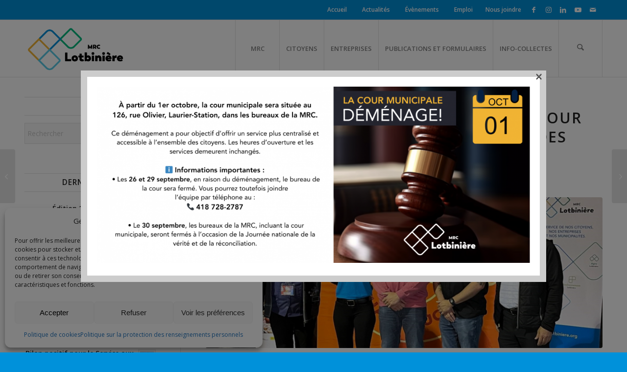

--- FILE ---
content_type: text/html; charset=UTF-8
request_url: https://www.mrclotbiniere.org/un-lancement-de-saison-conjoint-pour-tourisme-lotbiniere-et-la-route-des-alcools-dici/
body_size: 41660
content:
<!DOCTYPE html>
<html lang="fr-FR" class="html_stretched responsive av-preloader-disabled  html_header_top html_logo_left html_main_nav_header html_menu_right html_large html_header_sticky html_header_shrinking_disabled html_header_topbar_active html_mobile_menu_tablet html_header_searchicon html_content_align_center html_header_unstick_top html_header_stretch_disabled html_elegant-blog html_av-submenu-hidden html_av-submenu-display-click html_av-overlay-side html_av-overlay-side-classic html_av-submenu-noclone html_entry_id_13764 av-cookies-no-cookie-consent av-no-preview av-default-lightbox html_text_menu_active av-mobile-menu-switch-default">
<head>
<meta charset="UTF-8" />


<!-- mobile setting -->
<meta name="viewport" content="width=device-width, initial-scale=1">

<!-- Scripts/CSS and wp_head hook -->
<meta name='robots' content='index, follow, max-image-preview:large, max-snippet:-1, max-video-preview:-1' />
<meta name="dlm-version" content="5.1.6">
	<!-- This site is optimized with the Yoast SEO plugin v26.7 - https://yoast.com/wordpress/plugins/seo/ -->
	<title>Un lancement de saison conjoint pour Tourisme Lotbinière et la Route des alcools d’ici!</title>
	<meta name="description" content="Tourisme Lotbinière lancera la saison touristique estivale le 1er juin prochain à 20 h, en diffusant une vidéo dans ses médias sociaux." />
	<link rel="canonical" href="https://www.mrclotbiniere.org/un-lancement-de-saison-conjoint-pour-tourisme-lotbiniere-et-la-route-des-alcools-dici/" />
	<meta property="og:locale" content="fr_FR" />
	<meta property="og:type" content="article" />
	<meta property="og:title" content="Un lancement de saison conjoint pour Tourisme Lotbinière et la Route des alcools d’ici!" />
	<meta property="og:description" content="Tourisme Lotbinière lancera la saison touristique estivale le 1er juin prochain à 20 h, en diffusant une vidéo dans ses médias sociaux." />
	<meta property="og:url" content="https://www.mrclotbiniere.org/un-lancement-de-saison-conjoint-pour-tourisme-lotbiniere-et-la-route-des-alcools-dici/" />
	<meta property="og:site_name" content="MRC de Lotbinière" />
	<meta property="article:published_time" content="2022-06-20T18:25:56+00:00" />
	<meta property="og:image" content="https://www.mrclotbiniere.org/wp-content/uploads/2022/06/Lancement-saison-touristique_2022-06-17_crop.jpg" />
	<meta property="og:image:width" content="1762" />
	<meta property="og:image:height" content="768" />
	<meta property="og:image:type" content="image/jpeg" />
	<meta name="author" content="MRC de Lotbinière" />
	<meta name="twitter:card" content="summary_large_image" />
	<meta name="twitter:label1" content="Écrit par" />
	<meta name="twitter:data1" content="MRC de Lotbinière" />
	<meta name="twitter:label2" content="Durée de lecture estimée" />
	<meta name="twitter:data2" content="2 minutes" />
	<script type="application/ld+json" class="yoast-schema-graph">{"@context":"https://schema.org","@graph":[{"@type":"Article","@id":"https://www.mrclotbiniere.org/un-lancement-de-saison-conjoint-pour-tourisme-lotbiniere-et-la-route-des-alcools-dici/#article","isPartOf":{"@id":"https://www.mrclotbiniere.org/un-lancement-de-saison-conjoint-pour-tourisme-lotbiniere-et-la-route-des-alcools-dici/"},"author":{"name":"MRC de Lotbinière","@id":"https://www.mrclotbiniere.org/#/schema/person/2e39772c49932d09bf86fc4a0b710421"},"headline":"Un lancement de saison conjoint pour Tourisme Lotbinière et la Route des alcools d’ici!","datePublished":"2022-06-20T18:25:56+00:00","mainEntityOfPage":{"@id":"https://www.mrclotbiniere.org/un-lancement-de-saison-conjoint-pour-tourisme-lotbiniere-et-la-route-des-alcools-dici/"},"wordCount":741,"commentCount":0,"image":{"@id":"https://www.mrclotbiniere.org/un-lancement-de-saison-conjoint-pour-tourisme-lotbiniere-et-la-route-des-alcools-dici/#primaryimage"},"thumbnailUrl":"https://www.mrclotbiniere.org/wp-content/uploads/2022/06/Lancement-saison-touristique_2022-06-17_crop.jpg","articleSection":["Actualités"],"inLanguage":"fr-FR","potentialAction":[{"@type":"CommentAction","name":"Comment","target":["https://www.mrclotbiniere.org/un-lancement-de-saison-conjoint-pour-tourisme-lotbiniere-et-la-route-des-alcools-dici/#respond"]}]},{"@type":"WebPage","@id":"https://www.mrclotbiniere.org/un-lancement-de-saison-conjoint-pour-tourisme-lotbiniere-et-la-route-des-alcools-dici/","url":"https://www.mrclotbiniere.org/un-lancement-de-saison-conjoint-pour-tourisme-lotbiniere-et-la-route-des-alcools-dici/","name":"Un lancement de saison conjoint pour Tourisme Lotbinière et la Route des alcools d’ici!","isPartOf":{"@id":"https://www.mrclotbiniere.org/#website"},"primaryImageOfPage":{"@id":"https://www.mrclotbiniere.org/un-lancement-de-saison-conjoint-pour-tourisme-lotbiniere-et-la-route-des-alcools-dici/#primaryimage"},"image":{"@id":"https://www.mrclotbiniere.org/un-lancement-de-saison-conjoint-pour-tourisme-lotbiniere-et-la-route-des-alcools-dici/#primaryimage"},"thumbnailUrl":"https://www.mrclotbiniere.org/wp-content/uploads/2022/06/Lancement-saison-touristique_2022-06-17_crop.jpg","datePublished":"2022-06-20T18:25:56+00:00","author":{"@id":"https://www.mrclotbiniere.org/#/schema/person/2e39772c49932d09bf86fc4a0b710421"},"description":"Tourisme Lotbinière lancera la saison touristique estivale le 1er juin prochain à 20 h, en diffusant une vidéo dans ses médias sociaux.","breadcrumb":{"@id":"https://www.mrclotbiniere.org/un-lancement-de-saison-conjoint-pour-tourisme-lotbiniere-et-la-route-des-alcools-dici/#breadcrumb"},"inLanguage":"fr-FR","potentialAction":[{"@type":"ReadAction","target":["https://www.mrclotbiniere.org/un-lancement-de-saison-conjoint-pour-tourisme-lotbiniere-et-la-route-des-alcools-dici/"]}]},{"@type":"ImageObject","inLanguage":"fr-FR","@id":"https://www.mrclotbiniere.org/un-lancement-de-saison-conjoint-pour-tourisme-lotbiniere-et-la-route-des-alcools-dici/#primaryimage","url":"https://www.mrclotbiniere.org/wp-content/uploads/2022/06/Lancement-saison-touristique_2022-06-17_crop.jpg","contentUrl":"https://www.mrclotbiniere.org/wp-content/uploads/2022/06/Lancement-saison-touristique_2022-06-17_crop.jpg","width":1762,"height":768},{"@type":"BreadcrumbList","@id":"https://www.mrclotbiniere.org/un-lancement-de-saison-conjoint-pour-tourisme-lotbiniere-et-la-route-des-alcools-dici/#breadcrumb","itemListElement":[{"@type":"ListItem","position":1,"name":"Home","item":"https://www.mrclotbiniere.org/"},{"@type":"ListItem","position":2,"name":"Un lancement de saison conjoint pour Tourisme Lotbinière et la Route des alcools d’ici!"}]},{"@type":"WebSite","@id":"https://www.mrclotbiniere.org/#website","url":"https://www.mrclotbiniere.org/","name":"MRC de Lotbinière","description":"","potentialAction":[{"@type":"SearchAction","target":{"@type":"EntryPoint","urlTemplate":"https://www.mrclotbiniere.org/?s={search_term_string}"},"query-input":{"@type":"PropertyValueSpecification","valueRequired":true,"valueName":"search_term_string"}}],"inLanguage":"fr-FR"},{"@type":"Person","@id":"https://www.mrclotbiniere.org/#/schema/person/2e39772c49932d09bf86fc4a0b710421","name":"MRC de Lotbinière","image":{"@type":"ImageObject","inLanguage":"fr-FR","@id":"https://www.mrclotbiniere.org/#/schema/person/image/","url":"https://secure.gravatar.com/avatar/073d2eae036183da721f12a0819193f1a203121dbb6dc93d4fd16a373fd31589?s=96&d=mm&r=g","contentUrl":"https://secure.gravatar.com/avatar/073d2eae036183da721f12a0819193f1a203121dbb6dc93d4fd16a373fd31589?s=96&d=mm&r=g","caption":"MRC de Lotbinière"},"sameAs":["https://www.mrclotbiniere.org"],"url":"https://www.mrclotbiniere.org/author/julie-ann/"}]}</script>
	<!-- / Yoast SEO plugin. -->


<link rel='dns-prefetch' href='//www.mrclotbiniere.org' />
<link rel="alternate" type="application/rss+xml" title="MRC de Lotbinière &raquo; Flux" href="https://www.mrclotbiniere.org/feed/" />
<link rel="alternate" type="application/rss+xml" title="MRC de Lotbinière &raquo; Flux des commentaires" href="https://www.mrclotbiniere.org/comments/feed/" />
<link rel="alternate" type="text/calendar" title="MRC de Lotbinière &raquo; Flux iCal" href="https://www.mrclotbiniere.org/evenements/?ical=1" />
<link rel="alternate" type="application/rss+xml" title="MRC de Lotbinière &raquo; Un lancement de saison conjoint pour Tourisme Lotbinière et la Route des alcools d’ici! Flux des commentaires" href="https://www.mrclotbiniere.org/un-lancement-de-saison-conjoint-pour-tourisme-lotbiniere-et-la-route-des-alcools-dici/feed/" />
<link rel="alternate" title="oEmbed (JSON)" type="application/json+oembed" href="https://www.mrclotbiniere.org/wp-json/oembed/1.0/embed?url=https%3A%2F%2Fwww.mrclotbiniere.org%2Fun-lancement-de-saison-conjoint-pour-tourisme-lotbiniere-et-la-route-des-alcools-dici%2F" />
<link rel="alternate" title="oEmbed (XML)" type="text/xml+oembed" href="https://www.mrclotbiniere.org/wp-json/oembed/1.0/embed?url=https%3A%2F%2Fwww.mrclotbiniere.org%2Fun-lancement-de-saison-conjoint-pour-tourisme-lotbiniere-et-la-route-des-alcools-dici%2F&#038;format=xml" />

<!-- google webfont font replacement -->

			<script type='text/javascript'>

				(function() {

					/*	check if webfonts are disabled by user setting via cookie - or user must opt in.	*/
					var html = document.getElementsByTagName('html')[0];
					var cookie_check = html.className.indexOf('av-cookies-needs-opt-in') >= 0 || html.className.indexOf('av-cookies-can-opt-out') >= 0;
					var allow_continue = true;
					var silent_accept_cookie = html.className.indexOf('av-cookies-user-silent-accept') >= 0;

					if( cookie_check && ! silent_accept_cookie )
					{
						if( ! document.cookie.match(/aviaCookieConsent/) || html.className.indexOf('av-cookies-session-refused') >= 0 )
						{
							allow_continue = false;
						}
						else
						{
							if( ! document.cookie.match(/aviaPrivacyRefuseCookiesHideBar/) )
							{
								allow_continue = false;
							}
							else if( ! document.cookie.match(/aviaPrivacyEssentialCookiesEnabled/) )
							{
								allow_continue = false;
							}
							else if( document.cookie.match(/aviaPrivacyGoogleWebfontsDisabled/) )
							{
								allow_continue = false;
							}
						}
					}

					if( allow_continue )
					{
						var f = document.createElement('link');

						f.type 	= 'text/css';
						f.rel 	= 'stylesheet';
						f.href 	= 'https://fonts.googleapis.com/css?family=Open+Sans:400,600&display=auto';
						f.id 	= 'avia-google-webfont';

						document.getElementsByTagName('head')[0].appendChild(f);
					}
				})();

			</script>
			<style id='wp-img-auto-sizes-contain-inline-css' type='text/css'>
img:is([sizes=auto i],[sizes^="auto," i]){contain-intrinsic-size:3000px 1500px}
/*# sourceURL=wp-img-auto-sizes-contain-inline-css */
</style>
<link rel='stylesheet' id='scap.flashblock-css' href='https://www.mrclotbiniere.org/wp-content/plugins/compact-wp-audio-player/css/flashblock.css?ver=1b35aa69fdd597dfe2b6383980e87e48' type='text/css' media='all' />
<link rel='stylesheet' id='scap.player-css' href='https://www.mrclotbiniere.org/wp-content/plugins/compact-wp-audio-player/css/player.css?ver=1b35aa69fdd597dfe2b6383980e87e48' type='text/css' media='all' />
<link rel='stylesheet' id='avia-grid-css' href='https://www.mrclotbiniere.org/wp-content/themes/enfold/css/grid.css?ver=7.1.3' type='text/css' media='all' />
<link rel='stylesheet' id='avia-base-css' href='https://www.mrclotbiniere.org/wp-content/themes/enfold/css/base.css?ver=7.1.3' type='text/css' media='all' />
<link rel='stylesheet' id='avia-layout-css' href='https://www.mrclotbiniere.org/wp-content/themes/enfold/css/layout.css?ver=7.1.3' type='text/css' media='all' />
<link rel='stylesheet' id='avia-module-blog-css' href='https://www.mrclotbiniere.org/wp-content/themes/enfold/config-templatebuilder/avia-shortcodes/blog/blog.css?ver=7.1.3' type='text/css' media='all' />
<link rel='stylesheet' id='avia-module-postslider-css' href='https://www.mrclotbiniere.org/wp-content/themes/enfold/config-templatebuilder/avia-shortcodes/postslider/postslider.css?ver=7.1.3' type='text/css' media='all' />
<link rel='stylesheet' id='avia-module-button-css' href='https://www.mrclotbiniere.org/wp-content/themes/enfold/config-templatebuilder/avia-shortcodes/buttons/buttons.css?ver=7.1.3' type='text/css' media='all' />
<link rel='stylesheet' id='avia-module-buttonrow-css' href='https://www.mrclotbiniere.org/wp-content/themes/enfold/config-templatebuilder/avia-shortcodes/buttonrow/buttonrow.css?ver=7.1.3' type='text/css' media='all' />
<link rel='stylesheet' id='avia-module-button-fullwidth-css' href='https://www.mrclotbiniere.org/wp-content/themes/enfold/config-templatebuilder/avia-shortcodes/buttons_fullwidth/buttons_fullwidth.css?ver=7.1.3' type='text/css' media='all' />
<link rel='stylesheet' id='avia-module-comments-css' href='https://www.mrclotbiniere.org/wp-content/themes/enfold/config-templatebuilder/avia-shortcodes/comments/comments.css?ver=7.1.3' type='text/css' media='all' />
<link rel='stylesheet' id='avia-module-contact-css' href='https://www.mrclotbiniere.org/wp-content/themes/enfold/config-templatebuilder/avia-shortcodes/contact/contact.css?ver=7.1.3' type='text/css' media='all' />
<link rel='stylesheet' id='avia-module-events-upcoming-css' href='https://www.mrclotbiniere.org/wp-content/themes/enfold/config-templatebuilder/avia-shortcodes/events_upcoming/events_upcoming.css?ver=7.1.3' type='text/css' media='all' />
<link rel='stylesheet' id='avia-module-slideshow-css' href='https://www.mrclotbiniere.org/wp-content/themes/enfold/config-templatebuilder/avia-shortcodes/slideshow/slideshow.css?ver=7.1.3' type='text/css' media='all' />
<link rel='stylesheet' id='avia-module-gallery-css' href='https://www.mrclotbiniere.org/wp-content/themes/enfold/config-templatebuilder/avia-shortcodes/gallery/gallery.css?ver=7.1.3' type='text/css' media='all' />
<link rel='stylesheet' id='avia-module-maps-css' href='https://www.mrclotbiniere.org/wp-content/themes/enfold/config-templatebuilder/avia-shortcodes/google_maps/google_maps.css?ver=7.1.3' type='text/css' media='all' />
<link rel='stylesheet' id='avia-module-gridrow-css' href='https://www.mrclotbiniere.org/wp-content/themes/enfold/config-templatebuilder/avia-shortcodes/grid_row/grid_row.css?ver=7.1.3' type='text/css' media='all' />
<link rel='stylesheet' id='avia-module-heading-css' href='https://www.mrclotbiniere.org/wp-content/themes/enfold/config-templatebuilder/avia-shortcodes/heading/heading.css?ver=7.1.3' type='text/css' media='all' />
<link rel='stylesheet' id='avia-module-hr-css' href='https://www.mrclotbiniere.org/wp-content/themes/enfold/config-templatebuilder/avia-shortcodes/hr/hr.css?ver=7.1.3' type='text/css' media='all' />
<link rel='stylesheet' id='avia-module-icon-css' href='https://www.mrclotbiniere.org/wp-content/themes/enfold/config-templatebuilder/avia-shortcodes/icon/icon.css?ver=7.1.3' type='text/css' media='all' />
<link rel='stylesheet' id='avia-module-iconbox-css' href='https://www.mrclotbiniere.org/wp-content/themes/enfold/config-templatebuilder/avia-shortcodes/iconbox/iconbox.css?ver=7.1.3' type='text/css' media='all' />
<link rel='stylesheet' id='avia-module-iconlist-css' href='https://www.mrclotbiniere.org/wp-content/themes/enfold/config-templatebuilder/avia-shortcodes/iconlist/iconlist.css?ver=7.1.3' type='text/css' media='all' />
<link rel='stylesheet' id='avia-module-image-css' href='https://www.mrclotbiniere.org/wp-content/themes/enfold/config-templatebuilder/avia-shortcodes/image/image.css?ver=7.1.3' type='text/css' media='all' />
<link rel='stylesheet' id='avia-module-hotspot-css' href='https://www.mrclotbiniere.org/wp-content/themes/enfold/config-templatebuilder/avia-shortcodes/image_hotspots/image_hotspots.css?ver=7.1.3' type='text/css' media='all' />
<link rel='stylesheet' id='avia-module-magazine-css' href='https://www.mrclotbiniere.org/wp-content/themes/enfold/config-templatebuilder/avia-shortcodes/magazine/magazine.css?ver=7.1.3' type='text/css' media='all' />
<link rel='stylesheet' id='avia-module-masonry-css' href='https://www.mrclotbiniere.org/wp-content/themes/enfold/config-templatebuilder/avia-shortcodes/masonry_entries/masonry_entries.css?ver=7.1.3' type='text/css' media='all' />
<link rel='stylesheet' id='avia-siteloader-css' href='https://www.mrclotbiniere.org/wp-content/themes/enfold/css/avia-snippet-site-preloader.css?ver=7.1.3' type='text/css' media='all' />
<link rel='stylesheet' id='avia-module-menu-css' href='https://www.mrclotbiniere.org/wp-content/themes/enfold/config-templatebuilder/avia-shortcodes/menu/menu.css?ver=7.1.3' type='text/css' media='all' />
<link rel='stylesheet' id='avia-module-notification-css' href='https://www.mrclotbiniere.org/wp-content/themes/enfold/config-templatebuilder/avia-shortcodes/notification/notification.css?ver=7.1.3' type='text/css' media='all' />
<link rel='stylesheet' id='avia-module-numbers-css' href='https://www.mrclotbiniere.org/wp-content/themes/enfold/config-templatebuilder/avia-shortcodes/numbers/numbers.css?ver=7.1.3' type='text/css' media='all' />
<link rel='stylesheet' id='avia-module-portfolio-css' href='https://www.mrclotbiniere.org/wp-content/themes/enfold/config-templatebuilder/avia-shortcodes/portfolio/portfolio.css?ver=7.1.3' type='text/css' media='all' />
<link rel='stylesheet' id='avia-module-progress-bar-css' href='https://www.mrclotbiniere.org/wp-content/themes/enfold/config-templatebuilder/avia-shortcodes/progressbar/progressbar.css?ver=7.1.3' type='text/css' media='all' />
<link rel='stylesheet' id='avia-module-promobox-css' href='https://www.mrclotbiniere.org/wp-content/themes/enfold/config-templatebuilder/avia-shortcodes/promobox/promobox.css?ver=7.1.3' type='text/css' media='all' />
<link rel='stylesheet' id='avia-module-slideshow-accordion-css' href='https://www.mrclotbiniere.org/wp-content/themes/enfold/config-templatebuilder/avia-shortcodes/slideshow_accordion/slideshow_accordion.css?ver=7.1.3' type='text/css' media='all' />
<link rel='stylesheet' id='avia-module-slideshow-fullsize-css' href='https://www.mrclotbiniere.org/wp-content/themes/enfold/config-templatebuilder/avia-shortcodes/slideshow_fullsize/slideshow_fullsize.css?ver=7.1.3' type='text/css' media='all' />
<link rel='stylesheet' id='avia-module-slideshow-ls-css' href='https://www.mrclotbiniere.org/wp-content/themes/enfold/config-templatebuilder/avia-shortcodes/slideshow_layerslider/slideshow_layerslider.css?ver=7.1.3' type='text/css' media='all' />
<link rel='stylesheet' id='avia-module-social-css' href='https://www.mrclotbiniere.org/wp-content/themes/enfold/config-templatebuilder/avia-shortcodes/social_share/social_share.css?ver=7.1.3' type='text/css' media='all' />
<link rel='stylesheet' id='avia-module-table-css' href='https://www.mrclotbiniere.org/wp-content/themes/enfold/config-templatebuilder/avia-shortcodes/table/table.css?ver=7.1.3' type='text/css' media='all' />
<link rel='stylesheet' id='avia-module-tabs-css' href='https://www.mrclotbiniere.org/wp-content/themes/enfold/config-templatebuilder/avia-shortcodes/tabs/tabs.css?ver=7.1.3' type='text/css' media='all' />
<link rel='stylesheet' id='avia-module-toggles-css' href='https://www.mrclotbiniere.org/wp-content/themes/enfold/config-templatebuilder/avia-shortcodes/toggles/toggles.css?ver=7.1.3' type='text/css' media='all' />
<link rel='stylesheet' id='avia-module-video-css' href='https://www.mrclotbiniere.org/wp-content/themes/enfold/config-templatebuilder/avia-shortcodes/video/video.css?ver=7.1.3' type='text/css' media='all' />
<style id='wp-emoji-styles-inline-css' type='text/css'>

	img.wp-smiley, img.emoji {
		display: inline !important;
		border: none !important;
		box-shadow: none !important;
		height: 1em !important;
		width: 1em !important;
		margin: 0 0.07em !important;
		vertical-align: -0.1em !important;
		background: none !important;
		padding: 0 !important;
	}
/*# sourceURL=wp-emoji-styles-inline-css */
</style>
<link rel='stylesheet' id='wp-block-library-css' href='https://www.mrclotbiniere.org/wp-includes/css/dist/block-library/style.min.css?ver=1b35aa69fdd597dfe2b6383980e87e48' type='text/css' media='all' />
<style id='global-styles-inline-css' type='text/css'>
:root{--wp--preset--aspect-ratio--square: 1;--wp--preset--aspect-ratio--4-3: 4/3;--wp--preset--aspect-ratio--3-4: 3/4;--wp--preset--aspect-ratio--3-2: 3/2;--wp--preset--aspect-ratio--2-3: 2/3;--wp--preset--aspect-ratio--16-9: 16/9;--wp--preset--aspect-ratio--9-16: 9/16;--wp--preset--color--black: #000000;--wp--preset--color--cyan-bluish-gray: #abb8c3;--wp--preset--color--white: #ffffff;--wp--preset--color--pale-pink: #f78da7;--wp--preset--color--vivid-red: #cf2e2e;--wp--preset--color--luminous-vivid-orange: #ff6900;--wp--preset--color--luminous-vivid-amber: #fcb900;--wp--preset--color--light-green-cyan: #7bdcb5;--wp--preset--color--vivid-green-cyan: #00d084;--wp--preset--color--pale-cyan-blue: #8ed1fc;--wp--preset--color--vivid-cyan-blue: #0693e3;--wp--preset--color--vivid-purple: #9b51e0;--wp--preset--color--metallic-red: #b02b2c;--wp--preset--color--maximum-yellow-red: #edae44;--wp--preset--color--yellow-sun: #eeee22;--wp--preset--color--palm-leaf: #83a846;--wp--preset--color--aero: #7bb0e7;--wp--preset--color--old-lavender: #745f7e;--wp--preset--color--steel-teal: #5f8789;--wp--preset--color--raspberry-pink: #d65799;--wp--preset--color--medium-turquoise: #4ecac2;--wp--preset--gradient--vivid-cyan-blue-to-vivid-purple: linear-gradient(135deg,rgb(6,147,227) 0%,rgb(155,81,224) 100%);--wp--preset--gradient--light-green-cyan-to-vivid-green-cyan: linear-gradient(135deg,rgb(122,220,180) 0%,rgb(0,208,130) 100%);--wp--preset--gradient--luminous-vivid-amber-to-luminous-vivid-orange: linear-gradient(135deg,rgb(252,185,0) 0%,rgb(255,105,0) 100%);--wp--preset--gradient--luminous-vivid-orange-to-vivid-red: linear-gradient(135deg,rgb(255,105,0) 0%,rgb(207,46,46) 100%);--wp--preset--gradient--very-light-gray-to-cyan-bluish-gray: linear-gradient(135deg,rgb(238,238,238) 0%,rgb(169,184,195) 100%);--wp--preset--gradient--cool-to-warm-spectrum: linear-gradient(135deg,rgb(74,234,220) 0%,rgb(151,120,209) 20%,rgb(207,42,186) 40%,rgb(238,44,130) 60%,rgb(251,105,98) 80%,rgb(254,248,76) 100%);--wp--preset--gradient--blush-light-purple: linear-gradient(135deg,rgb(255,206,236) 0%,rgb(152,150,240) 100%);--wp--preset--gradient--blush-bordeaux: linear-gradient(135deg,rgb(254,205,165) 0%,rgb(254,45,45) 50%,rgb(107,0,62) 100%);--wp--preset--gradient--luminous-dusk: linear-gradient(135deg,rgb(255,203,112) 0%,rgb(199,81,192) 50%,rgb(65,88,208) 100%);--wp--preset--gradient--pale-ocean: linear-gradient(135deg,rgb(255,245,203) 0%,rgb(182,227,212) 50%,rgb(51,167,181) 100%);--wp--preset--gradient--electric-grass: linear-gradient(135deg,rgb(202,248,128) 0%,rgb(113,206,126) 100%);--wp--preset--gradient--midnight: linear-gradient(135deg,rgb(2,3,129) 0%,rgb(40,116,252) 100%);--wp--preset--font-size--small: 1rem;--wp--preset--font-size--medium: 1.125rem;--wp--preset--font-size--large: 1.75rem;--wp--preset--font-size--x-large: clamp(1.75rem, 3vw, 2.25rem);--wp--preset--spacing--20: 0.44rem;--wp--preset--spacing--30: 0.67rem;--wp--preset--spacing--40: 1rem;--wp--preset--spacing--50: 1.5rem;--wp--preset--spacing--60: 2.25rem;--wp--preset--spacing--70: 3.38rem;--wp--preset--spacing--80: 5.06rem;--wp--preset--shadow--natural: 6px 6px 9px rgba(0, 0, 0, 0.2);--wp--preset--shadow--deep: 12px 12px 50px rgba(0, 0, 0, 0.4);--wp--preset--shadow--sharp: 6px 6px 0px rgba(0, 0, 0, 0.2);--wp--preset--shadow--outlined: 6px 6px 0px -3px rgb(255, 255, 255), 6px 6px rgb(0, 0, 0);--wp--preset--shadow--crisp: 6px 6px 0px rgb(0, 0, 0);}:root { --wp--style--global--content-size: 800px;--wp--style--global--wide-size: 1130px; }:where(body) { margin: 0; }.wp-site-blocks > .alignleft { float: left; margin-right: 2em; }.wp-site-blocks > .alignright { float: right; margin-left: 2em; }.wp-site-blocks > .aligncenter { justify-content: center; margin-left: auto; margin-right: auto; }:where(.is-layout-flex){gap: 0.5em;}:where(.is-layout-grid){gap: 0.5em;}.is-layout-flow > .alignleft{float: left;margin-inline-start: 0;margin-inline-end: 2em;}.is-layout-flow > .alignright{float: right;margin-inline-start: 2em;margin-inline-end: 0;}.is-layout-flow > .aligncenter{margin-left: auto !important;margin-right: auto !important;}.is-layout-constrained > .alignleft{float: left;margin-inline-start: 0;margin-inline-end: 2em;}.is-layout-constrained > .alignright{float: right;margin-inline-start: 2em;margin-inline-end: 0;}.is-layout-constrained > .aligncenter{margin-left: auto !important;margin-right: auto !important;}.is-layout-constrained > :where(:not(.alignleft):not(.alignright):not(.alignfull)){max-width: var(--wp--style--global--content-size);margin-left: auto !important;margin-right: auto !important;}.is-layout-constrained > .alignwide{max-width: var(--wp--style--global--wide-size);}body .is-layout-flex{display: flex;}.is-layout-flex{flex-wrap: wrap;align-items: center;}.is-layout-flex > :is(*, div){margin: 0;}body .is-layout-grid{display: grid;}.is-layout-grid > :is(*, div){margin: 0;}body{padding-top: 0px;padding-right: 0px;padding-bottom: 0px;padding-left: 0px;}a:where(:not(.wp-element-button)){text-decoration: underline;}:root :where(.wp-element-button, .wp-block-button__link){background-color: #32373c;border-width: 0;color: #fff;font-family: inherit;font-size: inherit;font-style: inherit;font-weight: inherit;letter-spacing: inherit;line-height: inherit;padding-top: calc(0.667em + 2px);padding-right: calc(1.333em + 2px);padding-bottom: calc(0.667em + 2px);padding-left: calc(1.333em + 2px);text-decoration: none;text-transform: inherit;}.has-black-color{color: var(--wp--preset--color--black) !important;}.has-cyan-bluish-gray-color{color: var(--wp--preset--color--cyan-bluish-gray) !important;}.has-white-color{color: var(--wp--preset--color--white) !important;}.has-pale-pink-color{color: var(--wp--preset--color--pale-pink) !important;}.has-vivid-red-color{color: var(--wp--preset--color--vivid-red) !important;}.has-luminous-vivid-orange-color{color: var(--wp--preset--color--luminous-vivid-orange) !important;}.has-luminous-vivid-amber-color{color: var(--wp--preset--color--luminous-vivid-amber) !important;}.has-light-green-cyan-color{color: var(--wp--preset--color--light-green-cyan) !important;}.has-vivid-green-cyan-color{color: var(--wp--preset--color--vivid-green-cyan) !important;}.has-pale-cyan-blue-color{color: var(--wp--preset--color--pale-cyan-blue) !important;}.has-vivid-cyan-blue-color{color: var(--wp--preset--color--vivid-cyan-blue) !important;}.has-vivid-purple-color{color: var(--wp--preset--color--vivid-purple) !important;}.has-metallic-red-color{color: var(--wp--preset--color--metallic-red) !important;}.has-maximum-yellow-red-color{color: var(--wp--preset--color--maximum-yellow-red) !important;}.has-yellow-sun-color{color: var(--wp--preset--color--yellow-sun) !important;}.has-palm-leaf-color{color: var(--wp--preset--color--palm-leaf) !important;}.has-aero-color{color: var(--wp--preset--color--aero) !important;}.has-old-lavender-color{color: var(--wp--preset--color--old-lavender) !important;}.has-steel-teal-color{color: var(--wp--preset--color--steel-teal) !important;}.has-raspberry-pink-color{color: var(--wp--preset--color--raspberry-pink) !important;}.has-medium-turquoise-color{color: var(--wp--preset--color--medium-turquoise) !important;}.has-black-background-color{background-color: var(--wp--preset--color--black) !important;}.has-cyan-bluish-gray-background-color{background-color: var(--wp--preset--color--cyan-bluish-gray) !important;}.has-white-background-color{background-color: var(--wp--preset--color--white) !important;}.has-pale-pink-background-color{background-color: var(--wp--preset--color--pale-pink) !important;}.has-vivid-red-background-color{background-color: var(--wp--preset--color--vivid-red) !important;}.has-luminous-vivid-orange-background-color{background-color: var(--wp--preset--color--luminous-vivid-orange) !important;}.has-luminous-vivid-amber-background-color{background-color: var(--wp--preset--color--luminous-vivid-amber) !important;}.has-light-green-cyan-background-color{background-color: var(--wp--preset--color--light-green-cyan) !important;}.has-vivid-green-cyan-background-color{background-color: var(--wp--preset--color--vivid-green-cyan) !important;}.has-pale-cyan-blue-background-color{background-color: var(--wp--preset--color--pale-cyan-blue) !important;}.has-vivid-cyan-blue-background-color{background-color: var(--wp--preset--color--vivid-cyan-blue) !important;}.has-vivid-purple-background-color{background-color: var(--wp--preset--color--vivid-purple) !important;}.has-metallic-red-background-color{background-color: var(--wp--preset--color--metallic-red) !important;}.has-maximum-yellow-red-background-color{background-color: var(--wp--preset--color--maximum-yellow-red) !important;}.has-yellow-sun-background-color{background-color: var(--wp--preset--color--yellow-sun) !important;}.has-palm-leaf-background-color{background-color: var(--wp--preset--color--palm-leaf) !important;}.has-aero-background-color{background-color: var(--wp--preset--color--aero) !important;}.has-old-lavender-background-color{background-color: var(--wp--preset--color--old-lavender) !important;}.has-steel-teal-background-color{background-color: var(--wp--preset--color--steel-teal) !important;}.has-raspberry-pink-background-color{background-color: var(--wp--preset--color--raspberry-pink) !important;}.has-medium-turquoise-background-color{background-color: var(--wp--preset--color--medium-turquoise) !important;}.has-black-border-color{border-color: var(--wp--preset--color--black) !important;}.has-cyan-bluish-gray-border-color{border-color: var(--wp--preset--color--cyan-bluish-gray) !important;}.has-white-border-color{border-color: var(--wp--preset--color--white) !important;}.has-pale-pink-border-color{border-color: var(--wp--preset--color--pale-pink) !important;}.has-vivid-red-border-color{border-color: var(--wp--preset--color--vivid-red) !important;}.has-luminous-vivid-orange-border-color{border-color: var(--wp--preset--color--luminous-vivid-orange) !important;}.has-luminous-vivid-amber-border-color{border-color: var(--wp--preset--color--luminous-vivid-amber) !important;}.has-light-green-cyan-border-color{border-color: var(--wp--preset--color--light-green-cyan) !important;}.has-vivid-green-cyan-border-color{border-color: var(--wp--preset--color--vivid-green-cyan) !important;}.has-pale-cyan-blue-border-color{border-color: var(--wp--preset--color--pale-cyan-blue) !important;}.has-vivid-cyan-blue-border-color{border-color: var(--wp--preset--color--vivid-cyan-blue) !important;}.has-vivid-purple-border-color{border-color: var(--wp--preset--color--vivid-purple) !important;}.has-metallic-red-border-color{border-color: var(--wp--preset--color--metallic-red) !important;}.has-maximum-yellow-red-border-color{border-color: var(--wp--preset--color--maximum-yellow-red) !important;}.has-yellow-sun-border-color{border-color: var(--wp--preset--color--yellow-sun) !important;}.has-palm-leaf-border-color{border-color: var(--wp--preset--color--palm-leaf) !important;}.has-aero-border-color{border-color: var(--wp--preset--color--aero) !important;}.has-old-lavender-border-color{border-color: var(--wp--preset--color--old-lavender) !important;}.has-steel-teal-border-color{border-color: var(--wp--preset--color--steel-teal) !important;}.has-raspberry-pink-border-color{border-color: var(--wp--preset--color--raspberry-pink) !important;}.has-medium-turquoise-border-color{border-color: var(--wp--preset--color--medium-turquoise) !important;}.has-vivid-cyan-blue-to-vivid-purple-gradient-background{background: var(--wp--preset--gradient--vivid-cyan-blue-to-vivid-purple) !important;}.has-light-green-cyan-to-vivid-green-cyan-gradient-background{background: var(--wp--preset--gradient--light-green-cyan-to-vivid-green-cyan) !important;}.has-luminous-vivid-amber-to-luminous-vivid-orange-gradient-background{background: var(--wp--preset--gradient--luminous-vivid-amber-to-luminous-vivid-orange) !important;}.has-luminous-vivid-orange-to-vivid-red-gradient-background{background: var(--wp--preset--gradient--luminous-vivid-orange-to-vivid-red) !important;}.has-very-light-gray-to-cyan-bluish-gray-gradient-background{background: var(--wp--preset--gradient--very-light-gray-to-cyan-bluish-gray) !important;}.has-cool-to-warm-spectrum-gradient-background{background: var(--wp--preset--gradient--cool-to-warm-spectrum) !important;}.has-blush-light-purple-gradient-background{background: var(--wp--preset--gradient--blush-light-purple) !important;}.has-blush-bordeaux-gradient-background{background: var(--wp--preset--gradient--blush-bordeaux) !important;}.has-luminous-dusk-gradient-background{background: var(--wp--preset--gradient--luminous-dusk) !important;}.has-pale-ocean-gradient-background{background: var(--wp--preset--gradient--pale-ocean) !important;}.has-electric-grass-gradient-background{background: var(--wp--preset--gradient--electric-grass) !important;}.has-midnight-gradient-background{background: var(--wp--preset--gradient--midnight) !important;}.has-small-font-size{font-size: var(--wp--preset--font-size--small) !important;}.has-medium-font-size{font-size: var(--wp--preset--font-size--medium) !important;}.has-large-font-size{font-size: var(--wp--preset--font-size--large) !important;}.has-x-large-font-size{font-size: var(--wp--preset--font-size--x-large) !important;}
/*# sourceURL=global-styles-inline-css */
</style>

<link rel='stylesheet' id='uaf_client_css-css' href='https://www.mrclotbiniere.org/wp-content/uploads/useanyfont/uaf.css?ver=1764679844' type='text/css' media='all' />
<link rel='stylesheet' id='cmplz-general-css' href='https://www.mrclotbiniere.org/wp-content/plugins/complianz-gdpr/assets/css/cookieblocker.min.css?ver=1765927611' type='text/css' media='all' />
<link rel='stylesheet' id='wppopups-base-css' href='https://www.mrclotbiniere.org/wp-content/plugins/wp-popups-lite/src/assets/css/wppopups-base.css?ver=2.2.0.3' type='text/css' media='all' />
<link rel='stylesheet' id='avia-scs-css' href='https://www.mrclotbiniere.org/wp-content/themes/enfold/css/shortcodes.css?ver=7.1.3' type='text/css' media='all' />
<link rel='stylesheet' id='avia-fold-unfold-css' href='https://www.mrclotbiniere.org/wp-content/themes/enfold/css/avia-snippet-fold-unfold.css?ver=7.1.3' type='text/css' media='all' />
<link rel='stylesheet' id='avia-popup-css-css' href='https://www.mrclotbiniere.org/wp-content/themes/enfold/js/aviapopup/magnific-popup.min.css?ver=7.1.3' type='text/css' media='screen' />
<link rel='stylesheet' id='avia-lightbox-css' href='https://www.mrclotbiniere.org/wp-content/themes/enfold/css/avia-snippet-lightbox.css?ver=7.1.3' type='text/css' media='screen' />
<link rel='stylesheet' id='avia-widget-css-css' href='https://www.mrclotbiniere.org/wp-content/themes/enfold/css/avia-snippet-widget.css?ver=7.1.3' type='text/css' media='screen' />
<link rel='stylesheet' id='avia-dynamic-css' href='https://www.mrclotbiniere.org/wp-content/uploads/dynamic_avia/mrc_de_lotbinire.css?ver=697e3bc3b3082' type='text/css' media='all' />
<link rel='stylesheet' id='avia-custom-css' href='https://www.mrclotbiniere.org/wp-content/themes/enfold/css/custom.css?ver=7.1.3' type='text/css' media='all' />
<link rel='stylesheet' id='avia-style-css' href='https://www.mrclotbiniere.org/wp-content/themes/MRC/style.css?ver=7.1.3' type='text/css' media='all' />
<link rel='stylesheet' id='tablepress-default-css' href='https://www.mrclotbiniere.org/wp-content/plugins/tablepress/css/build/default.css?ver=3.2.6' type='text/css' media='all' />
<link rel='stylesheet' id='avia-events-cal-css' href='https://www.mrclotbiniere.org/wp-content/themes/enfold/config-events-calendar/event-mod.css?ver=7.1.3' type='text/css' media='all' />
<link rel='stylesheet' id='avia-gravity-css' href='https://www.mrclotbiniere.org/wp-content/themes/enfold/config-gravityforms/gravity-mod.css?ver=7.1.3' type='text/css' media='screen' />
<script type="text/javascript" src="https://www.mrclotbiniere.org/wp-content/plugins/compact-wp-audio-player/js/soundmanager2-nodebug-jsmin.js?ver=1b35aa69fdd597dfe2b6383980e87e48" id="scap.soundmanager2-js"></script>
<script type="text/javascript" src="https://www.mrclotbiniere.org/wp-includes/js/jquery/jquery.min.js?ver=3.7.1" id="jquery-core-js"></script>
<script type="text/javascript" src="https://www.mrclotbiniere.org/wp-includes/js/jquery/jquery-migrate.min.js?ver=3.4.1" id="jquery-migrate-js"></script>
<script type="text/javascript" src="https://www.mrclotbiniere.org/wp-content/themes/MRC/js/filter.js?ver=1.0.3" id="filter-topo-js-js"></script>
<script type="text/javascript" src="https://www.mrclotbiniere.org/wp-content/themes/enfold/js/avia-js.js?ver=7.1.3" id="avia-js-js"></script>
<script type="text/javascript" src="https://www.mrclotbiniere.org/wp-content/themes/enfold/js/avia-compat.js?ver=7.1.3" id="avia-compat-js"></script>
<link rel="https://api.w.org/" href="https://www.mrclotbiniere.org/wp-json/" /><link rel="alternate" title="JSON" type="application/json" href="https://www.mrclotbiniere.org/wp-json/wp/v2/posts/13764" /><meta name="tec-api-version" content="v1"><meta name="tec-api-origin" content="https://www.mrclotbiniere.org"><link rel="alternate" href="https://www.mrclotbiniere.org/wp-json/tribe/events/v1/" />			<style>.cmplz-hidden {
					display: none !important;
				}</style>
<link rel="icon" href="https://www.mrclotbiniere.org/wp-content/uploads/2020/06/mrc-favicon.jpg" type="image/x-icon">
<!--[if lt IE 9]><script src="https://www.mrclotbiniere.org/wp-content/themes/enfold/js/html5shiv.js"></script><![endif]--><link rel="profile" href="https://gmpg.org/xfn/11" />
<link rel="alternate" type="application/rss+xml" title="MRC de Lotbinière RSS2 Feed" href="https://www.mrclotbiniere.org/feed/" />
<link rel="pingback" href="https://www.mrclotbiniere.org/xmlrpc.php" />
<style type="text/css" id="spu-css-18860" class="spu-css">		#spu-bg-18860 {
			background-color: rgba(0,0,0,0.5);
		}

		#spu-18860 .spu-close {
			font-size: 25px;
			color: #666;
			text-shadow: 0 1px 0 #000;
		}

		#spu-18860 .spu-close:hover {
			color: #000;
		}

		#spu-18860 {
			background-color: rgb(255, 255, 255);
			max-width: 950px;
			border-radius: 0px;
			
					height: auto;
					box-shadow:  0px 0px 0px 0px #ccc;
				}

		#spu-18860 .spu-container {
					border: 13px solid;
			border-color: rgb(204, 204, 204);
			border-radius: 0px;
			margin: 0px;
					padding: 20px;
			height: calc(100% - 0px);
		}
		.bouton{
background-color:#109bc5;
padding: 10px;
max-width:330px;
color:#ffffff;
left: 50%;
transform: translateX(-50%);
position: relative;
}
.bouton a {
color:#ffffff;
}
.bouton hover {
color:#ffffff;
background-color:#cccccc !important;
}						</style>
				<style type="text/css" id="wp-custom-css">
			/*gform_12*/

#gform_wrapper_12 .gform_required_legend{
	display:none !important;
}
#gform_12 .gform-field-label, #gform_12 .gfield_required_asterisk{
	font-weight:600;
	color:#ffffff;
}
#gform_12 input{
	border:none!important;
	border:1px solid #ffffff!important;
	background:transparent!important;
}
#gform_12 textarea{
		border:1px solid #ffffff!important;
	background:transparent!important;
}
#gform_12 #gform_submit_button_12{

	border-radius:50px;
	width:fit-content;
	margin:0 auto;
		font-size:0.9rem;
	line-height:1.3;
	font-weight:600;
	color:white;
	border:2px solid!important;
	padding:15px 40px;
	transition:.3s ease-in-out;
}
#gform_12 #gform_submit_button_12:hover{
	transform:scale(1.05)
}
/*gform_18-FIN*/


/*Formulaire mailpoet*/
#mailpoet_form_3 .mailpoet_paragraph input{
	padding: 10px !important;
	text-transform:uppercase;
}
.mailpoet_submit:hover{
	background:black !important;
}
.mailpoet_submit{
	font-weight:600;
}
/**/
.menu-parent-first{
	text-transform:uppercase;
	font-weight:700;
	border-top:1px solid;
	border-bottom:1px solid;
	letter-spacing: 1px;
	margin-top: 25px;
}
.menu-parent{
	text-transform:uppercase;
	font-weight:700;

	border-bottom:1px solid;
	letter-spacing: 1px;
}
/*Hide carte*/
.hide2{
	display:none;
}
/*Ajustement fonte*/
p{
	font-size:14px !important;
	line-height:1.7;
}
aside a{
		font-size:14px !important;
}
/*effect-photo-entreprise
.effect-photo{

filter: grayscale(47%) sepia(5%) brightness(113%) saturate(93%) contrast(111%);
-webkit-filter: grayscale(47%) sepia(5%) brightness(113%) saturate(93%) contrast(111%);
-moz-filter: grayscale(47%) sepia(5%) brightness(113%) saturate(93%) contrast(111%);
}
.effect-photo:before{
	content:"";
	height:100%;
	width:100%;
	top:0;
	left:0;
	bottom:0;
	right:0;
	background-color:rgba(89, 203, 232,.1);
	mix-blend-mode: color;
	position:absolute;
	z-index:1;
}
/*Liens utiles*/
.lien-utile__btn{
margin-top:10px;	
}
/* Démarrage d'entreprise*/
div .av_iconlist_title.iconlist_title_small {
  margin-bottom: 10px !important;
}
/**/
/* Économie sociale*/
div .av-1w2mkur-870dbd70df5c071262a0be6f493898b7{
	margin-top:10px;
}
/**/

#top .flex_column_table.av-equal-height-column-flextable:not(:first-child) {
    margin-top: 0px;
}
.sub_menu{
	top:0px !important;
	font-size:12px;
}
ul.social_bookmarks{
			padding:5px;
}
#top .social_bookmarks li a{
	border-radius:50%
}
.sub_menu li{
			padding:15px;
}
#footer li.covid{
	background:#78D688 !important;
		padding:5px !important;
}


li.covid{
	background:#78D688 !important;
		padding:15px !important;
}

.parent-pageid-7134 div .avia-builder-el-3.av_two_fifth,  div .avia-builder-el-5.av_two_fifth  {
    margin-right: 0px;
	 margin-left: 0px;
    width: 100%;
	margin-bottom:0px!important;
}
.parent-pageid-7134 div .avia-builder-el-7{
	display: inline-block;
		 margin-left: 0px;
	   margin-right: 0px !important;
}

.parent-pageid-7134 .avia-builder-el-10{
	position:relative;
margin-top:30px;
padding-top:30px;
border-top:2px dotted #ddd;	
}
.parent-pageid-7134 .avia-builder-el-10 section{
		position:relative;
}
.parent-pageid-7134 .avia-builder-el-9 {
display:inline-block;
}

.parent-pageid-7134 .avia-builder-el-7 .avia-button.avia-size-medium,.parent-pageid-7134 .avia-builder-el-9 .avia-button.avia-size-medium{
	width:115px !important;
}
.parent-pageid-7134 input#recherche{
	   width: 100% !important;
	margin-bottom:20px!important;
}
h4 a:hover{
	color:#109BC5 !important;
}
#cn-page-nav .page-numbers, #cn-page-nav a {

    color: #aaa !important;
    text-decoration: none;
    background-color: 

    #eee;
    padding: 3px 6px;
    border-radius: 0px;
    border: 1px solid;
    font-size: 12px;
    font-weight: 700;
    margin: 0 5px 0 0;

}
.chosen-choices{
		width:20vw !important;
	}
#cn-form-submit-new {
	margin-left:auto !important;
	margin-right:0px !important;
	width:200px !important;
	border-radius:0px !important;
	border:0px;
	padding:15px 0px !important;
		transform:translatex(-6px) !important;
}
.cn-add.cn-button.button{
	margin-left:0px !important;
	margin-right:0px !important;
	width:100% !important;
	border-radius:0px !important;
	border:0px;
	padding:15px 0px !important;

}
#top input[type="text"]{
    font-size: 12px;
	font-family:inherit !important;
	color:inherit;
}
input#cn-contact_first_name{
	width:97% !important;
}
#cn-form .cn-metabox .cn-metabox-inside {

    font-size: 12px;
    margin: 0px 0 0px;

}
#cn-form .cn-metabox .cn-metabox-inside, #cn-form .stuffbox .cn-metabox-inside {

    padding: 15px 15px !important;


}
.cn-metabox-inside{
		background-color:#fff
}
#cn-form input[type="text"] {

background: #FAFAFA;
background-color: rgb(250, 250, 250);
border: 1px solid #DADADA;
border-top-color: rgb(218, 218, 218);
border-right-color: rgb(218, 218, 218);
border-bottom-color: rgb(218, 218, 218);
border-left-color: rgb(218, 218, 218);
    -webkit-border-radius: 0px;
    -moz-border-radius: 0px;
    border-radius: 0px;
    box-sizing: border-box;
    -moz-box-sizing: border-box;
    -webkit-box-sizing: border-box;
    color: #333;
    font-family: Consolas,"Bitstream Vera Sans Mono","Courier New",Courier,monospace;
    font-size: 12px;
    min-height: auto;
    height: auto;
    line-height: 1em;
    margin: 2px 4px;
    padding: 5px;

	
}
#cn-form .cn-metabox {
border-color: #dfdfdf;
-moz-border-radius: 0px;
-khtml-border-radius: 0px;
-webkit-border-radius: 0px;
border-radius: 0px;
margin-bottom: 20px;
padding: 0;
border-width: 1px;
border-style: solid;
line-height: 1;
position: relative;
text-align: left;
width: 99%;
-webkit-box-shadow: none;
-moz-box-shadow:none;
box-shadow:none;
}
h3.cn-metabox-title{
	font-family:inherit !important;
	background-image:none !important;
}
.cn-search{
	float:right !important;
	display:inline-block !important;
	position:absolute;
	margin-left:100%;
	transform:translatex(-100%);
	width:200px
}
.chosen-container-single .chosen-single {
    position: relative;
	float:left;
	width:20vw;
    display: block;
}
#cn-list-action-submit{
		list-style:none;
	margin-left:-7px;
padding-left:0;
}
#cn-list-action-submit:before{
	content:"Ajoutez votre nom à notre répertoire maintenant!";
	margin-bottom:10px;
	display:block;
}
#cn-list-action-submit:after{
	content:"";
	display:block;
	width:100%;
	height:1px;
	background:#ddd;
	margin-top:30px;
	margin-bottom:40px
	
}
#cn-list-action-submit a{
	font-size:18px;
	color:#fff !important;
	text-align:center;
	display:block;
	padding:15px;
	margin:0;
background-color: #0090DA;
	max-width:310px;
}
#cn-list-action-submit:hover a{
	background-color: #0079a3;
}
.chosen-container-single .chosen-search input[type="text"]{
	background:none !important;
}

#top .aviaccordion-preview-title-wrap {

    position: absolute;
    display: table;
    height: 100%;
    width: 100px !important;
    background: #000;
    background: 

    rgba(0,0,0,0);
    padding: 0;
    filter: alpha(opacity=60);

}
.aviaccordion-title  {
	  background: #000;
    background: rgba(49, 67, 117,.6);
	font-size:25px !important;
	display:block;
	transform:rotate(-90deg) translatey(-185px)!important;
	width:430px !important;

	padding:40px!important;
	padding-bottom:100px!important;
	margin:0 !important;

}
.av_iconlist_title{
	line-height:1.2em !important;
	margin-bottom:20px;
}
.retrait.colonne2{
	margin-top:-20px;
	margin-bottom:25px;
}
.retrait{
	padding-left:60px
}
.colonne2{
	 -webkit-column-count: 2; /* Chrome, Safari, Opera */
  -moz-column-count: 2; /* Firefox */
  column-count: 2;
}
.iconlist_content  p, .iconlist_content  ul{
	color:#666;
}
.header.stroke{
		padding-bottom:30px !important;
	margin-bottom:10px !important;;
}
.stroke{
		border-bottom: 1px #E2E2E2 solid  !important;

}
.stroke-top{
		border-top: 1px #E2E2E2 solid  !important;

}
.section.stroke, .section.stroke-top{
	margin-top:0px;
	padding:40px 0;
}
.photo-virginie{
	margin-left:230px;
	margin-top:20px
}
.photo-virginie:before{
	content:"";
	float:left;
	width:200px;
	height:300px;
	margin-left:-230px;
	background-image:url(/wp-content/uploads/2019/11/Virginie_Dronsart_small-1-200x300.jpg);
	border:1px solid #E2E2E2;
}
@media screen and (max-width: 989px) {
		.chosen-choices, .chosen-drop{
		width:80vw !important;
	}
	.cn-search{
	float:right !important;
	display:inline-block !important;
	position:absolute;
	margin-left:100%;
	transform:translatex(-100%);
	width:200px
}
.chosen-container-single .chosen-single {
    position: relative;
	float:left;
	width:40vw;
    display: block;
}
}
@media screen and (max-width: 400px) {
	#cn-form-submit-new {
	margin-left:auto !important;
	margin-right:0px !important;
	width:100% !important;
	border-radius:0px !important;
	border:0px;
	padding:15px 0px !important;
		transform:translatex(0px) !important;
}
	.cn-radio-group{
	display:block;
		margin-top:10px
	}	
	.chosen-choices,.chosen-drop{
		width:74vw !important;
	}	
input#cn-contact_first_name{
	width:100% !important;
}	
	.cn-half-width{
		width:100% !important;
	}	
#cn-cmap #cn-list-head .cn-alphaindex {

    position: relative;
    margin: 12px 5px 0;
    text-align: left;

}	
	.cn-search{
	float:right !important;
	display:inline-block !important;
	position:relative;
	margin-left:0;
	transform:translatex(0);
	width:100%;
}
.chosen-container-single .chosen-single {
    position: relative;
	float:left;
	width:85vw;
    display: block;
	margin-top:10px
}	
.photo-virginie{
	margin-left:0px;
	margin-top:20px
}
.photo-virginie:before{
	content:"";
	float:none;
	display:block !important;
	background-repeat:no-repeat;
	background-size:cover;
	width:100%;
	height:300px;
	margin-left:0px;
	margin-bottom:30px
}
	#cn-list-action-submit:after{
	content:"";
	display:block;
	width:100%;
	height:1px;
	background:#ddd;
	margin-top:40px;
	margin-bottom:10px
	
}
}		</style>
		<style type="text/css">
		@font-face {font-family: 'entypo-fontello-enfold'; font-weight: normal; font-style: normal; font-display: auto;
		src: url('https://www.mrclotbiniere.org/wp-content/themes/enfold/config-templatebuilder/avia-template-builder/assets/fonts/entypo-fontello-enfold/entypo-fontello-enfold.woff2') format('woff2'),
		url('https://www.mrclotbiniere.org/wp-content/themes/enfold/config-templatebuilder/avia-template-builder/assets/fonts/entypo-fontello-enfold/entypo-fontello-enfold.woff') format('woff'),
		url('https://www.mrclotbiniere.org/wp-content/themes/enfold/config-templatebuilder/avia-template-builder/assets/fonts/entypo-fontello-enfold/entypo-fontello-enfold.ttf') format('truetype'),
		url('https://www.mrclotbiniere.org/wp-content/themes/enfold/config-templatebuilder/avia-template-builder/assets/fonts/entypo-fontello-enfold/entypo-fontello-enfold.svg#entypo-fontello-enfold') format('svg'),
		url('https://www.mrclotbiniere.org/wp-content/themes/enfold/config-templatebuilder/avia-template-builder/assets/fonts/entypo-fontello-enfold/entypo-fontello-enfold.eot'),
		url('https://www.mrclotbiniere.org/wp-content/themes/enfold/config-templatebuilder/avia-template-builder/assets/fonts/entypo-fontello-enfold/entypo-fontello-enfold.eot?#iefix') format('embedded-opentype');
		}

		#top .avia-font-entypo-fontello-enfold, body .avia-font-entypo-fontello-enfold, html body [data-av_iconfont='entypo-fontello-enfold']:before{ font-family: 'entypo-fontello-enfold'; }
		
		@font-face {font-family: 'entypo-fontello'; font-weight: normal; font-style: normal; font-display: auto;
		src: url('https://www.mrclotbiniere.org/wp-content/themes/enfold/config-templatebuilder/avia-template-builder/assets/fonts/entypo-fontello/entypo-fontello.woff2') format('woff2'),
		url('https://www.mrclotbiniere.org/wp-content/themes/enfold/config-templatebuilder/avia-template-builder/assets/fonts/entypo-fontello/entypo-fontello.woff') format('woff'),
		url('https://www.mrclotbiniere.org/wp-content/themes/enfold/config-templatebuilder/avia-template-builder/assets/fonts/entypo-fontello/entypo-fontello.ttf') format('truetype'),
		url('https://www.mrclotbiniere.org/wp-content/themes/enfold/config-templatebuilder/avia-template-builder/assets/fonts/entypo-fontello/entypo-fontello.svg#entypo-fontello') format('svg'),
		url('https://www.mrclotbiniere.org/wp-content/themes/enfold/config-templatebuilder/avia-template-builder/assets/fonts/entypo-fontello/entypo-fontello.eot'),
		url('https://www.mrclotbiniere.org/wp-content/themes/enfold/config-templatebuilder/avia-template-builder/assets/fonts/entypo-fontello/entypo-fontello.eot?#iefix') format('embedded-opentype');
		}

		#top .avia-font-entypo-fontello, body .avia-font-entypo-fontello, html body [data-av_iconfont='entypo-fontello']:before{ font-family: 'entypo-fontello'; }
		
		@font-face {font-family: 'flaticon'; font-weight: normal; font-style: normal; font-display: auto;
		src: url('https://www.mrclotbiniere.org/wp-content/uploads/avia_fonts/flaticon/flaticon.woff2') format('woff2'),
		url('https://www.mrclotbiniere.org/wp-content/uploads/avia_fonts/flaticon/flaticon.woff') format('woff'),
		url('https://www.mrclotbiniere.org/wp-content/uploads/avia_fonts/flaticon/flaticon.ttf') format('truetype'),
		url('https://www.mrclotbiniere.org/wp-content/uploads/avia_fonts/flaticon/flaticon.svg#flaticon') format('svg'),
		url('https://www.mrclotbiniere.org/wp-content/uploads/avia_fonts/flaticon/flaticon.eot'),
		url('https://www.mrclotbiniere.org/wp-content/uploads/avia_fonts/flaticon/flaticon.eot?#iefix') format('embedded-opentype');
		}

		#top .avia-font-flaticon, body .avia-font-flaticon, html body [data-av_iconfont='flaticon']:before{ font-family: 'flaticon'; }
		</style>

<!--
Debugging Info for Theme support: 

Theme: Enfold
Version: 7.1.3
Installed: enfold
AviaFramework Version: 5.6
AviaBuilder Version: 6.0
aviaElementManager Version: 1.0.1
- - - - - - - - - - -
ChildTheme: MRC de Lotbinière
ChildTheme Version: 4.1.2
ChildTheme Installed: enfold

- - - - - - - - - - -
ML:-1-PU:196-PLA:23
WP:6.9
Compress: CSS:disabled - JS:disabled
Updates: disabled
PLAu:20
-->
</head>

<body data-rsssl=1 data-cmplz=1 id="top" class="wp-singular post-template-default single single-post postid-13764 single-format-standard wp-theme-enfold wp-child-theme-MRC stretched rtl_columns av-curtain-numeric open_sans tribe-no-js post-type-post category-actualites avia-responsive-images-support" itemscope="itemscope" itemtype="https://schema.org/WebPage" >

	
	<div id='wrap_all'>

	
<header id='header' class='all_colors header_color light_bg_color  av_header_top av_logo_left av_main_nav_header av_menu_right av_large av_header_sticky av_header_shrinking_disabled av_header_stretch_disabled av_mobile_menu_tablet av_header_searchicon av_header_unstick_top av_seperator_big_border av_bottom_nav_disabled ' aria-label="Header" data-av_shrink_factor='50' role="banner" itemscope="itemscope" itemtype="https://schema.org/WPHeader" >

		<div id='header_meta' class='container_wrap container_wrap_meta  av_icon_active_right av_extra_header_active av_secondary_right av_entry_id_13764'>

			      <div class='container'>
			      <ul class='noLightbox social_bookmarks icon_count_5'><li class='social_bookmarks_facebook av-social-link-facebook social_icon_1 avia_social_iconfont'><a  target="_blank" aria-label="Lien vers Facebook" href='https://www.facebook.com/RegiondeLotbiniere/' data-av_icon='' data-av_iconfont='entypo-fontello' title="Lien vers Facebook" desc="Lien vers Facebook" title='Lien vers Facebook'><span class='avia_hidden_link_text'>Lien vers Facebook</span></a></li><li class='social_bookmarks_instagram av-social-link-instagram social_icon_2 avia_social_iconfont'><a  target="_blank" aria-label="Lien vers Instagram" href='https://www.instagram.com/reglotbiniere/?hl=fr-ca' data-av_icon='' data-av_iconfont='entypo-fontello' title="Lien vers Instagram" desc="Lien vers Instagram" title='Lien vers Instagram'><span class='avia_hidden_link_text'>Lien vers Instagram</span></a></li><li class='social_bookmarks_linkedin av-social-link-linkedin social_icon_3 avia_social_iconfont'><a  target="_blank" aria-label="Lien vers LinkedIn" href='https://www.linkedin.com/company/region-de-lotbiniere/?viewAsMember=true' data-av_icon='' data-av_iconfont='entypo-fontello' title="Lien vers LinkedIn" desc="Lien vers LinkedIn" title='Lien vers LinkedIn'><span class='avia_hidden_link_text'>Lien vers LinkedIn</span></a></li><li class='social_bookmarks_youtube av-social-link-youtube social_icon_4 avia_social_iconfont'><a  target="_blank" aria-label="Lien vers Youtube" href='https://www.youtube.com/channel/UC6N1BYeCxryREQ6-i9YrUuA' data-av_icon='' data-av_iconfont='entypo-fontello' title="Lien vers Youtube" desc="Lien vers Youtube" title='Lien vers Youtube'><span class='avia_hidden_link_text'>Lien vers Youtube</span></a></li><li class='social_bookmarks_mail av-social-link-mail social_icon_5 avia_social_iconfont'><a  aria-label="Lien vers Mail" href='mailto:info@mrclotbiniere.org' data-av_icon='' data-av_iconfont='entypo-fontello' title="Lien vers Mail" desc="Lien vers Mail" title='Lien vers Mail'><span class='avia_hidden_link_text'>Lien vers Mail</span></a></li></ul><nav class='sub_menu'  role="navigation" itemscope="itemscope" itemtype="https://schema.org/SiteNavigationElement" ><ul role="menu" class="menu" id="avia2-menu"><li role="menuitem" id="menu-item-745" class="menu-item menu-item-type-post_type menu-item-object-page menu-item-home menu-item-745"><a href="https://www.mrclotbiniere.org/">Accueil</a></li>
<li role="menuitem" id="menu-item-8134" class="menu-item menu-item-type-custom menu-item-object-custom menu-item-8134"><a href="/publications-et-formulaires/informations/actualites/">Actualités</a></li>
<li role="menuitem" id="menu-item-5573" class="menu-item menu-item-type-custom menu-item-object-custom menu-item-5573"><a href="/evenements/">Évènements</a></li>
<li role="menuitem" id="menu-item-3530" class="menu-item menu-item-type-post_type menu-item-object-page menu-item-3530"><a href="https://www.mrclotbiniere.org/lotbinieremrc-de-l/offres-demploi/">Emploi</a></li>
<li role="menuitem" id="menu-item-744" class="menu-item menu-item-type-post_type menu-item-object-page menu-item-744"><a href="https://www.mrclotbiniere.org/nous-joindre/">Nous joindre</a></li>
</ul></nav>			      </div>
		</div>

		<div  id='header_main' class='container_wrap container_wrap_logo'>

        <div class='container av-logo-container'><div class='inner-container'><span class='logo avia-standard-logo'><a href='https://www.mrclotbiniere.org/' class='' aria-label='logo-mrc-lotbiniere3' title='logo-mrc-lotbiniere3'><img src="https://www.mrclotbiniere.org/wp-content/uploads/2020/06/logo-mrc-lotbiniere3.png" srcset="https://www.mrclotbiniere.org/wp-content/uploads/2020/06/logo-mrc-lotbiniere3.png 313w, https://www.mrclotbiniere.org/wp-content/uploads/2020/06/logo-mrc-lotbiniere3-300x168.png 300w" sizes="(max-width: 313px) 100vw, 313px" height="100" width="300" alt='MRC de Lotbinière' title='logo-mrc-lotbiniere3' /></a></span><nav class='main_menu' data-selectname='Sélectionner une page'  role="navigation" itemscope="itemscope" itemtype="https://schema.org/SiteNavigationElement" ><div class="avia-menu av-main-nav-wrap"><ul role="menu" class="menu av-main-nav" id="avia-menu"><li role="menuitem" id="menu-item-567" class="menu-item menu-item-type-custom menu-item-object-custom menu-item-has-children menu-item-mega-parent  menu-item-top-level menu-item-top-level-1"><a itemprop="url" tabindex="0"><span class="avia-bullet"></span><span class="avia-menu-text">MRC</span><span class="avia-menu-fx"><span class="avia-arrow-wrap"><span class="avia-arrow"></span></span></span></a>
<div class='avia_mega_div avia_mega4 twelve units'>

<ul class="sub-menu">
	<li role="menuitem" id="menu-item-569" class="menu-item menu-item-type-custom menu-item-object-custom menu-item-has-children avia_mega_menu_columns_4 three units  avia_mega_menu_columns_first"><span class='mega_menu_title heading-color av-special-font'>Services</span>
	<ul class="sub-menu">
		<li role="menuitem" id="menu-item-585" class="menu-item menu-item-type-post_type menu-item-object-page"><a href="https://www.mrclotbiniere.org/mrc-de-lotbiniere/services/administration/" itemprop="url" tabindex="0"><span class="avia-bullet"></span><span class="avia-menu-text">Administration</span></a></li>
		<li role="menuitem" id="menu-item-8056" class="menu-item menu-item-type-post_type menu-item-object-page"><a href="https://www.mrclotbiniere.org/mrc-de-lotbiniere/services/agroalimentaire/" itemprop="url" tabindex="0"><span class="avia-bullet"></span><span class="avia-menu-text">Agroalimentaire</span></a></li>
		<li role="menuitem" id="menu-item-586" class="menu-item menu-item-type-post_type menu-item-object-page"><a href="https://www.mrclotbiniere.org/mrc-de-lotbiniere/services/amenagement-du-territoire-et-developpement-regional/" itemprop="url" tabindex="0"><span class="avia-bullet"></span><span class="avia-menu-text">Aménagement du territoire et développement régional</span></a></li>
		<li role="menuitem" id="menu-item-7926" class="menu-item menu-item-type-post_type menu-item-object-page"><a href="https://www.mrclotbiniere.org/mrc-de-lotbiniere/services/communication/" itemprop="url" tabindex="0"><span class="avia-bullet"></span><span class="avia-menu-text">Communication</span></a></li>
		<li role="menuitem" id="menu-item-587" class="menu-item menu-item-type-post_type menu-item-object-page"><a href="https://www.mrclotbiniere.org/mrc-de-lotbiniere/services/cour-municipale/" itemprop="url" tabindex="0"><span class="avia-bullet"></span><span class="avia-menu-text">Cour municipale</span></a></li>
		<li role="menuitem" id="menu-item-2368" class="menu-item menu-item-type-post_type menu-item-object-page"><a href="https://www.mrclotbiniere.org/mrc-de-lotbiniere/services/culture-et-patrimoine/" itemprop="url" tabindex="0"><span class="avia-bullet"></span><span class="avia-menu-text">Culture et patrimoine</span></a></li>
		<li role="menuitem" id="menu-item-14931" class="menu-item menu-item-type-post_type menu-item-object-page"><a href="https://www.mrclotbiniere.org/mrc-de-lotbiniere/services/capcha/" itemprop="url" tabindex="0"><span class="avia-bullet"></span><span class="avia-menu-text">CAPCHA</span></a></li>
		<li role="menuitem" id="menu-item-13746" class="menu-item menu-item-type-post_type menu-item-object-page"><a href="https://www.mrclotbiniere.org/services-au-entreprise/services-conseils/mentorat-daffaires/voir-les-conseillers-et-conseilleres/" itemprop="url" tabindex="0"><span class="avia-bullet"></span><span class="avia-menu-text">Développement économique</span></a></li>
	</ul>
</li>
	<li role="menuitem" id="menu-item-12581" class="menu-item menu-item-type-custom menu-item-object-custom menu-item-has-children avia_mega_menu_columns_4 three units "><span class='mega_menu_title heading-color av-special-font'>Services (suite)</span>
	<ul class="sub-menu">
		<li role="menuitem" id="menu-item-15849" class="menu-item menu-item-type-post_type menu-item-object-page"><a href="https://www.mrclotbiniere.org/mrc-de-lotbiniere/services/developpement-durable/" itemprop="url" tabindex="0"><span class="avia-bullet"></span><span class="avia-menu-text">Développement durable</span></a></li>
		<li role="menuitem" id="menu-item-2888" class="menu-item menu-item-type-post_type menu-item-object-page"><a href="https://www.mrclotbiniere.org/mrc-de-lotbiniere/services/environnement/" itemprop="url" tabindex="0"><span class="avia-bullet"></span><span class="avia-menu-text">Environnement</span></a></li>
		<li role="menuitem" id="menu-item-591" class="menu-item menu-item-type-post_type menu-item-object-page"><a href="https://www.mrclotbiniere.org/mrc-de-lotbiniere/services/evaluation-fonciere/" itemprop="url" tabindex="0"><span class="avia-bullet"></span><span class="avia-menu-text">Évaluation foncière</span></a></li>
		<li role="menuitem" id="menu-item-592" class="menu-item menu-item-type-post_type menu-item-object-page"><a href="https://www.mrclotbiniere.org/mrc-de-lotbiniere/services/geomatique-et-cartographie/" itemprop="url" tabindex="0"><span class="avia-bullet"></span><span class="avia-menu-text">Géomatique et cartographie</span></a></li>
		<li role="menuitem" id="menu-item-593" class="menu-item menu-item-type-post_type menu-item-object-page"><a href="https://www.mrclotbiniere.org/mrc-de-lotbiniere/services/ingenierie/" itemprop="url" tabindex="0"><span class="avia-bullet"></span><span class="avia-menu-text">Ingénierie / Cours d’eau / Enfouissement</span></a></li>
		<li role="menuitem" id="menu-item-19188" class="menu-item menu-item-type-post_type menu-item-object-page"><a href="https://www.mrclotbiniere.org/mrc-de-lotbiniere/services/plan-climat/" itemprop="url" tabindex="0"><span class="avia-bullet"></span><span class="avia-menu-text">Plan climat</span></a></li>
		<li role="menuitem" id="menu-item-594" class="menu-item menu-item-type-post_type menu-item-object-page"><a href="https://www.mrclotbiniere.org/mrc-de-lotbiniere/services/securite-incendie/" itemprop="url" tabindex="0"><span class="avia-bullet"></span><span class="avia-menu-text">Sécurité incendie</span></a></li>
		<li role="menuitem" id="menu-item-8050" class="menu-item menu-item-type-post_type menu-item-object-page"><a href="https://www.mrclotbiniere.org/mrc-de-lotbiniere/services/tourisme/" itemprop="url" tabindex="0"><span class="avia-bullet"></span><span class="avia-menu-text">Tourisme</span></a></li>
		<li role="menuitem" id="menu-item-590" class="menu-item menu-item-type-post_type menu-item-object-page"><a href="https://www.mrclotbiniere.org/mrc-de-lotbiniere/services/urbanisme/" itemprop="url" tabindex="0"><span class="avia-bullet"></span><span class="avia-menu-text">Urbanisme</span></a></li>
	</ul>
</li>
	<li role="menuitem" id="menu-item-570" class="menu-item menu-item-type-custom menu-item-object-custom menu-item-has-children avia_mega_menu_columns_4 three units "><span class='mega_menu_title heading-color av-special-font'>Territoire</span>
	<ul class="sub-menu">
		<li role="menuitem" id="menu-item-584" class="menu-item menu-item-type-post_type menu-item-object-page"><a href="https://www.mrclotbiniere.org/mrc-de-lotbiniere/territoire/description-du-territoire/" itemprop="url" tabindex="0"><span class="avia-bullet"></span><span class="avia-menu-text">Description du territoire</span></a></li>
		<li role="menuitem" id="menu-item-11674" class="menu-item menu-item-type-post_type menu-item-object-page"><a href="https://www.mrclotbiniere.org/mrc-de-lotbiniere/territoire/foret-seigneurie-lotbiniere/" itemprop="url" tabindex="0"><span class="avia-bullet"></span><span class="avia-menu-text">Forêt de la Seigneurie de Lotbinière</span></a></li>
		<li role="menuitem" id="menu-item-580" class="menu-item menu-item-type-post_type menu-item-object-page"><a href="https://www.mrclotbiniere.org/mrc-de-lotbiniere/territoire/les-grandes-unites-de-paysage/" itemprop="url" tabindex="0"><span class="avia-bullet"></span><span class="avia-menu-text">Les grandes unités de paysage</span></a></li>
		<li role="menuitem" id="menu-item-582" class="menu-item menu-item-type-post_type menu-item-object-page"><a href="https://www.mrclotbiniere.org/mrc-de-lotbiniere/territoire/nos-18-municipalites/" itemprop="url" tabindex="0"><span class="avia-bullet"></span><span class="avia-menu-text">Nos 18 municipalités</span></a></li>
		<li role="menuitem" id="menu-item-581" class="menu-item menu-item-type-post_type menu-item-object-page"><a href="https://www.mrclotbiniere.org/mrc-de-lotbiniere/territoire/parc-lineaire-regional/" itemprop="url" tabindex="0"><span class="avia-bullet"></span><span class="avia-menu-text">Parc régional linéaire</span></a></li>
	</ul>
</li>
	<li role="menuitem" id="menu-item-568" class="menu-item menu-item-type-custom menu-item-object-custom menu-item-has-children avia_mega_menu_columns_4 three units avia_mega_menu_columns_last"><span class='mega_menu_title heading-color av-special-font'>Organisation</span>
	<ul class="sub-menu">
		<li role="menuitem" id="menu-item-571" class="menu-item menu-item-type-post_type menu-item-object-page"><a href="https://www.mrclotbiniere.org/mrc-de-lotbiniere/organisation/comites/" itemprop="url" tabindex="0"><span class="avia-bullet"></span><span class="avia-menu-text">Comités</span></a></li>
		<li role="menuitem" id="menu-item-572" class="menu-item menu-item-type-post_type menu-item-object-page"><a href="https://www.mrclotbiniere.org/mrc-de-lotbiniere/organisation/conseil-de-la-mrc/" itemprop="url" tabindex="0"><span class="avia-bullet"></span><span class="avia-menu-text">Conseil de la MRC</span></a></li>
		<li role="menuitem" id="menu-item-573" class="menu-item menu-item-type-post_type menu-item-object-page"><a href="https://www.mrclotbiniere.org/mrc-de-lotbiniere/organisation/equipe-et-structure/" itemprop="url" tabindex="0"><span class="avia-bullet"></span><span class="avia-menu-text">Équipe et structure</span></a></li>
		<li role="menuitem" id="menu-item-574" class="menu-item menu-item-type-post_type menu-item-object-page"><a href="https://www.mrclotbiniere.org/mrc-de-lotbiniere/organisation/heures-douverture/" itemprop="url" tabindex="0"><span class="avia-bullet"></span><span class="avia-menu-text">Heures d’ouverture</span></a></li>
		<li role="menuitem" id="menu-item-575" class="menu-item menu-item-type-post_type menu-item-object-page"><a href="https://www.mrclotbiniere.org/mrc-de-lotbiniere/organisation/mot-du-prefet/" itemprop="url" tabindex="0"><span class="avia-bullet"></span><span class="avia-menu-text">Mot du préfet</span></a></li>
		<li role="menuitem" id="menu-item-576" class="menu-item menu-item-type-post_type menu-item-object-page"><a href="https://www.mrclotbiniere.org/mrc-de-lotbiniere/organisation/notre-mission-2/" itemprop="url" tabindex="0"><span class="avia-bullet"></span><span class="avia-menu-text">Notre mission</span></a></li>
		<li role="menuitem" id="menu-item-579" class="menu-item menu-item-type-post_type menu-item-object-page"><a href="https://www.mrclotbiniere.org/mrc-de-lotbiniere/organisation/prix-et-distinctions/" itemprop="url" tabindex="0"><span class="avia-bullet"></span><span class="avia-menu-text">Prix et distinctions</span></a></li>
	</ul>
</li>
</ul>

</div>
</li>
<li role="menuitem" id="menu-item-641" class="menu-item menu-item-type-custom menu-item-object-custom menu-item-has-children menu-item-mega-parent  menu-item-top-level menu-item-top-level-2"><a itemprop="url" tabindex="0"><span class="avia-bullet"></span><span class="avia-menu-text">CITOYENS</span><span class="avia-menu-fx"><span class="avia-arrow-wrap"><span class="avia-arrow"></span></span></span></a>
<div class='avia_mega_div avia_mega3 nine units'>

<ul class="sub-menu">
	<li role="menuitem" id="menu-item-643" class="menu-item menu-item-type-custom menu-item-object-custom menu-item-has-children avia_mega_menu_columns_3 three units  avia_mega_menu_columns_first"><span class='mega_menu_title heading-color av-special-font'>Environnement et gestion des matières résiduelles</span>
	<ul class="sub-menu">
		<li role="menuitem" id="menu-item-651" class="menu-item menu-item-type-post_type menu-item-object-page"><a href="https://www.mrclotbiniere.org/services-aux-citoyens/environnement-et-gestion-des-matieres-residuelles/baril-recuperateur-eau-de-pluie/" itemprop="url" tabindex="0"><span class="avia-bullet"></span><span class="avia-menu-text">Baril récupérateur eau de pluie</span></a></li>
		<li role="menuitem" id="menu-item-657" class="menu-item menu-item-type-post_type menu-item-object-page"><a href="https://www.mrclotbiniere.org/services-aux-citoyens/environnement-et-gestion-des-matieres-residuelles/collecte-des-sapins-de-noel/" itemprop="url" tabindex="0"><span class="avia-bullet"></span><span class="avia-menu-text">Collecte des sapins de Noël</span></a></li>
		<li role="menuitem" id="menu-item-655" class="menu-item menu-item-type-post_type menu-item-object-page"><a href="https://www.mrclotbiniere.org/services-aux-citoyens/environnement-et-gestion-des-matieres-residuelles/composteur/" itemprop="url" tabindex="0"><span class="avia-bullet"></span><span class="avia-menu-text">Composteur domestique</span></a></li>
		<li role="menuitem" id="menu-item-656" class="menu-item menu-item-type-post_type menu-item-object-page"><a href="https://www.mrclotbiniere.org/services-aux-citoyens/environnement-et-gestion-des-matieres-residuelles/ecocentres/" itemprop="url" tabindex="0"><span class="avia-bullet"></span><span class="avia-menu-text">Écocentres et plateforme de compostage</span></a></li>
		<li role="menuitem" id="menu-item-658" class="menu-item menu-item-type-post_type menu-item-object-page"><a href="https://www.mrclotbiniere.org/services-aux-citoyens/environnement-et-gestion-des-matieres-residuelles/lieu-denfouissement/" itemprop="url" tabindex="0"><span class="avia-bullet"></span><span class="avia-menu-text">Lieu d’enfouissement</span></a></li>
		<li role="menuitem" id="menu-item-659" class="menu-item menu-item-type-post_type menu-item-object-page"><a href="https://www.mrclotbiniere.org/services-aux-citoyens/environnement-et-gestion-des-matieres-residuelles/ressourcerie-de-lotbiniere/" itemprop="url" tabindex="0"><span class="avia-bullet"></span><span class="avia-menu-text">Ressourcerie de Lotbinière</span></a></li>
		<li role="menuitem" id="menu-item-1161" class="menu-item menu-item-type-post_type menu-item-object-page"><a href="https://www.mrclotbiniere.org/services-aux-citoyens/environnement-et-gestion-des-matieres-residuelles/sacs-pour-plastique-agricole/" itemprop="url" tabindex="0"><span class="avia-bullet"></span><span class="avia-menu-text">Sacs pour plastique agricole</span></a></li>
		<li role="menuitem" id="menu-item-1160" class="menu-item menu-item-type-post_type menu-item-object-page"><a href="https://www.mrclotbiniere.org/services-aux-citoyens/environnement-et-gestion-des-matieres-residuelles/tortue-des-bois/" itemprop="url" tabindex="0"><span class="avia-bullet"></span><span class="avia-menu-text">Tortue des bois</span></a></li>
		<li role="menuitem" id="menu-item-652" class="menu-item menu-item-type-post_type menu-item-object-page"><a href="https://www.mrclotbiniere.org/services-aux-citoyens/environnement-et-gestion-des-matieres-residuelles/vidange-des-installations-septiques/" itemprop="url" tabindex="0"><span class="avia-bullet"></span><span class="avia-menu-text">Vidange des installations septiques</span></a></li>
	</ul>
</li>
	<li role="menuitem" id="menu-item-644" class="menu-item menu-item-type-custom menu-item-object-custom menu-item-has-children avia_mega_menu_columns_3 three units "><span class='mega_menu_title heading-color av-special-font'>Outils en ligne</span>
	<ul class="sub-menu">
		<li role="menuitem" id="menu-item-1557" class="menu-item menu-item-type-custom menu-item-object-custom"><a target="_blank" href="https://sigale.ca/?mrc=330" itemprop="url" tabindex="0"><span class="avia-bullet"></span><span class="avia-menu-text">Carte interactive</span></a></li>
		<li role="menuitem" id="menu-item-10587" class="menu-item menu-item-type-post_type menu-item-object-page"><a href="https://www.mrclotbiniere.org/mrc-de-lotbiniere/services/culture-et-patrimoine/systeme-automatise-messagerie-somum-solutions/" itemprop="url" tabindex="0"><span class="avia-bullet"></span><span class="avia-menu-text">Système automatisé de messagerie – SOMUM Solutions</span></a></li>
		<li role="menuitem" id="menu-item-4999" class="menu-item menu-item-type-post_type menu-item-object-page"><a href="https://www.mrclotbiniere.org/mrc-de-lotbiniere/services/culture-et-patrimoine/pre-inventaire-du-patrimoine-bati-agricole/" itemprop="url" tabindex="0"><span class="avia-bullet"></span><span class="avia-menu-text">Patrimoine bâti agricole</span></a></li>
		<li role="menuitem" id="menu-item-2206" class="menu-item menu-item-type-post_type menu-item-object-page"><a href="https://www.mrclotbiniere.org/mrc-de-lotbiniere/services/culture-et-patrimoine/repertoire-culturel/" itemprop="url" tabindex="0"><span class="avia-bullet"></span><span class="avia-menu-text">Répertoire culturel</span></a></li>
		<li role="menuitem" id="menu-item-4931" class="menu-item menu-item-type-post_type menu-item-object-page"><a href="https://www.mrclotbiniere.org/mrc-de-lotbiniere/services/culture-et-patrimoine/repertoire-des-toponymes/" itemprop="url" tabindex="0"><span class="avia-bullet"></span><span class="avia-menu-text">Répertoire des toponymes</span></a></li>
		<li role="menuitem" id="menu-item-15387" class="menu-item menu-item-type-post_type menu-item-object-page"><a href="https://www.mrclotbiniere.org/mrc-de-lotbiniere/services/culture-et-patrimoine/inventaire-du-patrimoine/" itemprop="url" tabindex="0"><span class="avia-bullet"></span><span class="avia-menu-text">Inventaire du patrimoine</span></a></li>
	</ul>
</li>
	<li role="menuitem" id="menu-item-642" class="menu-item menu-item-type-custom menu-item-object-custom menu-item-has-children avia_mega_menu_columns_3 three units avia_mega_menu_columns_last"><span class='mega_menu_title heading-color av-special-font'>Programmes et mesures</span>
	<ul class="sub-menu">
		<li role="menuitem" id="menu-item-645" class="menu-item menu-item-type-post_type menu-item-object-page"><a href="https://www.mrclotbiniere.org/services-aux-citoyens/programmes-et-mesures/carrieres-et-sablieres/" itemprop="url" tabindex="0"><span class="avia-bullet"></span><span class="avia-menu-text">Carrières et sablières</span></a></li>
		<li role="menuitem" id="menu-item-649" class="menu-item menu-item-type-post_type menu-item-object-page"><a href="https://www.mrclotbiniere.org/services-aux-citoyens/programmes-et-mesures/dons-et-publicites-2/" itemprop="url" tabindex="0"><span class="avia-bullet"></span><span class="avia-menu-text">Dons et publicités</span></a></li>
		<li role="menuitem" id="menu-item-15640" class="menu-item menu-item-type-post_type menu-item-object-page"><a href="https://www.mrclotbiniere.org/entente-sectorielle-de-developpement-de-la-culture/" itemprop="url" tabindex="0"><span class="avia-bullet"></span><span class="avia-menu-text">Entente sectorielle de développement de la culture</span></a></li>
		<li role="menuitem" id="menu-item-1159" class="menu-item menu-item-type-post_type menu-item-object-page"><a href="https://www.mrclotbiniere.org/services-aux-citoyens/programmes-et-mesures/fonds-regions-ruralites/" itemprop="url" tabindex="0"><span class="avia-bullet"></span><span class="avia-menu-text">Fonds régions et ruralités (FRR), volet 2</span></a></li>
		<li role="menuitem" id="menu-item-9144" class="menu-item menu-item-type-post_type menu-item-object-page"><a href="https://www.mrclotbiniere.org/services-aux-citoyens/programmes-et-mesures/larterre/" itemprop="url" tabindex="0"><span class="avia-bullet"></span><span class="avia-menu-text">L’Arterre</span></a></li>
		<li role="menuitem" id="menu-item-9107" class="menu-item menu-item-type-post_type menu-item-object-page"><a href="https://www.mrclotbiniere.org/services-aux-citoyens/programmes-et-mesures/nouveaux-arrivants/" itemprop="url" tabindex="0"><span class="avia-bullet"></span><span class="avia-menu-text">Nouveaux arrivants</span></a></li>
		<li role="menuitem" id="menu-item-650" class="menu-item menu-item-type-post_type menu-item-object-page"><a href="https://www.mrclotbiniere.org/services-aux-citoyens/programmes-et-mesures/reno-region/" itemprop="url" tabindex="0"><span class="avia-bullet"></span><span class="avia-menu-text">Réno région</span></a></li>
		<li role="menuitem" id="menu-item-1348" class="menu-item menu-item-type-post_type menu-item-object-page"><a href="https://www.mrclotbiniere.org/services-aux-citoyens/programmes-et-mesures/ventes-pour-taxes/" itemprop="url" tabindex="0"><span class="avia-bullet"></span><span class="avia-menu-text">Ventes pour taxes</span></a></li>
	</ul>
</li>
</ul>

</div>
</li>
<li role="menuitem" id="menu-item-7929" class="menu-item menu-item-type-custom menu-item-object-custom menu-item-has-children menu-item-mega-parent  menu-item-top-level menu-item-top-level-3"><a itemprop="url" tabindex="0"><span class="avia-bullet"></span><span class="avia-menu-text">ENTREPRISES</span><span class="avia-menu-fx"><span class="avia-arrow-wrap"><span class="avia-arrow"></span></span></span></a>
<div class='avia_mega_div avia_mega5 twelve units'>

<ul class="sub-menu">
	<li role="menuitem" id="menu-item-7930" class="menu-item menu-item-type-custom menu-item-object-custom menu-item-has-children avia_mega_menu_columns_5 three units  avia_mega_menu_columns_first"><span class='mega_menu_title heading-color av-special-font'>Services aux entreprises</span>
	<ul class="sub-menu">
		<li role="menuitem" id="menu-item-13580" class="menu-item menu-item-type-post_type menu-item-object-page"><a href="https://www.mrclotbiniere.org/services-au-entreprise/services-conseils/demarrage-dentreprise/" itemprop="url" tabindex="0"><span class="avia-bullet"></span><span class="avia-menu-text">Démarrage d’entreprise</span></a></li>
		<li role="menuitem" id="menu-item-13579" class="menu-item menu-item-type-post_type menu-item-object-page"><a href="https://www.mrclotbiniere.org/services-au-entreprise/services-conseils/demarrage-dentreprise-agroalimentaire/" itemprop="url" tabindex="0"><span class="avia-bullet"></span><span class="avia-menu-text">Démarrage d’entreprise agroalimentaire</span></a></li>
		<li role="menuitem" id="menu-item-13581" class="menu-item menu-item-type-post_type menu-item-object-page"><a href="https://www.mrclotbiniere.org/services-au-entreprise/a-consulter/documents-et-outils-utiles/" itemprop="url" tabindex="0"><span class="avia-bullet"></span><span class="avia-menu-text">Documents et outils utiles</span></a></li>
		<li role="menuitem" id="menu-item-13583" class="menu-item menu-item-type-post_type menu-item-object-page"><a href="https://www.mrclotbiniere.org/services-au-entreprise/services-conseils/croissance/" itemprop="url" tabindex="0"><span class="avia-bullet"></span><span class="avia-menu-text">Croissance</span></a></li>
		<li role="menuitem" id="menu-item-13582" class="menu-item menu-item-type-post_type menu-item-object-page"><a href="https://www.mrclotbiniere.org/services-au-entreprise/services-conseils/transfert-repreneuriat/" itemprop="url" tabindex="0"><span class="avia-bullet"></span><span class="avia-menu-text">Transfert d’entreprises</span></a></li>
		<li role="menuitem" id="menu-item-13584" class="menu-item menu-item-type-post_type menu-item-object-page"><a href="https://www.mrclotbiniere.org/services-au-entreprise/services-conseils/comptabilite-previsions-budgetaires-et-financieres/" itemprop="url" tabindex="0"><span class="avia-bullet"></span><span class="avia-menu-text">Comptabilité, prévisions budgétaires et financières</span></a></li>
		<li role="menuitem" id="menu-item-13585" class="menu-item menu-item-type-post_type menu-item-object-page"><a href="https://www.mrclotbiniere.org/services-au-entreprise/services-conseils/ressources-humaines-strategies-web-et-projets-dinnovation/" itemprop="url" tabindex="0"><span class="avia-bullet"></span><span class="avia-menu-text">Ressources humaines, stratégies web et projets d’innovation</span></a></li>
		<li role="menuitem" id="menu-item-13586" class="menu-item menu-item-type-post_type menu-item-object-page"><a href="https://www.mrclotbiniere.org/services-au-entreprise/services-conseils/economie-sociale/" itemprop="url" tabindex="0"><span class="avia-bullet"></span><span class="avia-menu-text">Économie sociale</span></a></li>
		<li role="menuitem" id="menu-item-13677" class="menu-item menu-item-type-post_type menu-item-object-page"><a href="https://www.mrclotbiniere.org/services-au-entreprise/services-conseils/mentorat-daffaires/voir-les-conseillers-et-conseilleres/" itemprop="url" tabindex="0"><span class="avia-bullet"></span><span class="avia-menu-text">Voir les conseillers(ères)</span></a></li>
	</ul>
</li>
	<li role="menuitem" id="menu-item-12576" class="menu-item menu-item-type-custom menu-item-object-custom menu-item-has-children avia_mega_menu_columns_5 three units "><span class='mega_menu_title heading-color av-special-font'>Mentorat</span>
	<ul class="sub-menu">
		<li role="menuitem" id="menu-item-13590" class="menu-item menu-item-type-post_type menu-item-object-page"><a href="https://www.mrclotbiniere.org/services-au-entreprise/services-conseils/mentorat-daffaires/cest-quoi-le-mentorat/" itemprop="url" tabindex="0"><span class="avia-bullet"></span><span class="avia-menu-text">C’est quoi le mentorat?</span></a></li>
		<li role="menuitem" id="menu-item-13591" class="menu-item menu-item-type-post_type menu-item-object-page"><a href="https://www.mrclotbiniere.org/voir-les-mentors/" itemprop="url" tabindex="0"><span class="avia-bullet"></span><span class="avia-menu-text">Voir les mentors</span></a></li>
	</ul>
</li>
	<li role="menuitem" id="menu-item-7931" class="menu-item menu-item-type-custom menu-item-object-custom menu-item-has-children avia_mega_menu_columns_5 three units "><span class='mega_menu_title heading-color av-special-font'>Répertoires</span>
	<ul class="sub-menu">
		<li role="menuitem" id="menu-item-7952" class="menu-item menu-item-type-post_type menu-item-object-page"><a href="https://www.mrclotbiniere.org/services-au-entreprise/repertoires/repertoire-agroalimentaire/" itemprop="url" tabindex="0"><span class="avia-bullet"></span><span class="avia-menu-text">Répertoire agroalimentaire</span></a></li>
		<li role="menuitem" id="menu-item-8018" class="menu-item menu-item-type-custom menu-item-object-custom"><a href="https://www.regionlotbiniere.com/travailler-et-entreprendre/repertoire-des-entreprises/" itemprop="url" tabindex="0"><span class="avia-bullet"></span><span class="avia-menu-text">Répertoire d&rsquo;entreprises</span></a></li>
	</ul>
</li>
	<li role="menuitem" id="menu-item-13596" class="menu-item menu-item-type-post_type menu-item-object-page menu-item-has-children avia_mega_menu_columns_5 three units "><span class='mega_menu_title heading-color av-special-font'><a href='https://www.mrclotbiniere.org/services-au-entreprise/aides-financieres/aides-financieres-disponibles/'>Programmes</a></span>
	<ul class="sub-menu">
		<li role="menuitem" id="menu-item-13597" class="menu-item menu-item-type-post_type menu-item-object-page"><a href="https://www.mrclotbiniere.org/services-au-entreprise/aides-financieres/aides-financieres-disponibles/" itemprop="url" tabindex="0"><span class="avia-bullet"></span><span class="avia-menu-text">Aides financières disponibles</span></a></li>
		<li role="menuitem" id="menu-item-16981" class="menu-item menu-item-type-post_type menu-item-object-page"><a href="https://www.mrclotbiniere.org/services-au-entreprise/services-conseils/activateur/" itemprop="url" tabindex="0"><span class="avia-bullet"></span><span class="avia-menu-text">Activateur</span></a></li>
	</ul>
</li>
	<li role="menuitem" id="menu-item-13602" class="menu-item menu-item-type-post_type menu-item-object-page menu-item-has-children avia_mega_menu_columns_5 three units avia_mega_menu_columns_last"><span class='mega_menu_title heading-color av-special-font'><a href='https://www.mrclotbiniere.org/services-au-entreprise/a-consulter/ressources-et-collaborateurs/'>Liens utiles</a></span>
	<ul class="sub-menu">
		<li role="menuitem" id="menu-item-13600" class="menu-item menu-item-type-post_type menu-item-object-page"><a href="https://www.mrclotbiniere.org/services-au-entreprise/a-consulter/ressources-et-collaborateurs/" itemprop="url" tabindex="0"><span class="avia-bullet"></span><span class="avia-menu-text">Ressources et collaborateurs</span></a></li>
		<li role="menuitem" id="menu-item-13599" class="menu-item menu-item-type-post_type menu-item-object-page"><a href="https://www.mrclotbiniere.org/services-au-entreprise/a-consulter/documents-et-outils-utiles/" itemprop="url" tabindex="0"><span class="avia-bullet"></span><span class="avia-menu-text">Documents et outils utiles</span></a></li>
	</ul>
</li>
</ul>

</div>
</li>
<li role="menuitem" id="menu-item-716" class="menu-item menu-item-type-custom menu-item-object-custom menu-item-has-children menu-item-mega-parent  menu-item-top-level menu-item-top-level-4"><a itemprop="url" tabindex="0"><span class="avia-bullet"></span><span class="avia-menu-text">PUBLICATIONS ET FORMULAIRES</span><span class="avia-menu-fx"><span class="avia-arrow-wrap"><span class="avia-arrow"></span></span></span></a>
<div class='avia_mega_div avia_mega3 nine units'>

<ul class="sub-menu">
	<li role="menuitem" id="menu-item-718" class="menu-item menu-item-type-custom menu-item-object-custom menu-item-has-children avia_mega_menu_columns_3 three units  avia_mega_menu_columns_first"><span class='mega_menu_title heading-color av-special-font'>Politiques et planifications</span>
	<ul class="sub-menu">
		<li role="menuitem" id="menu-item-727" class="menu-item menu-item-type-post_type menu-item-object-page"><a href="https://www.mrclotbiniere.org/publications-et-formulaires/politiques-et-planifications/aines-et-famille-mada/" itemprop="url" tabindex="0"><span class="avia-bullet"></span><span class="avia-menu-text">Aînés et familles (MADA)</span></a></li>
		<li role="menuitem" id="menu-item-728" class="menu-item menu-item-type-post_type menu-item-object-page"><a href="https://www.mrclotbiniere.org/publications-et-formulaires/politiques-et-planifications/politique-culturelle/" itemprop="url" tabindex="0"><span class="avia-bullet"></span><span class="avia-menu-text">Politique culturelle</span></a></li>
		<li role="menuitem" id="menu-item-17887" class="menu-item menu-item-type-post_type menu-item-object-page"><a href="https://www.mrclotbiniere.org/publications-et-formulaires/politiques-et-planifications/politique-equite-diversite-et-inclusion-edi/" itemprop="url" tabindex="0"><span class="avia-bullet"></span><span class="avia-menu-text">Politique équité, diversité et inclusion (EDI)</span></a></li>
		<li role="menuitem" id="menu-item-12483" class="menu-item menu-item-type-post_type menu-item-object-page"><a href="https://www.mrclotbiniere.org/publications-et-formulaires-etude-dopportunite-pole-culturel/" itemprop="url" tabindex="0"><span class="avia-bullet"></span><span class="avia-menu-text">Étude d’opportunité pôle culturel</span></a></li>
		<li role="menuitem" id="menu-item-729" class="menu-item menu-item-type-post_type menu-item-object-page"><a href="https://www.mrclotbiniere.org/publications-et-formulaires/politiques-et-planifications/gestion-des-cours-deau/" itemprop="url" tabindex="0"><span class="avia-bullet"></span><span class="avia-menu-text">Gestion des cours d’eau</span></a></li>
		<li role="menuitem" id="menu-item-730" class="menu-item menu-item-type-post_type menu-item-object-page"><a href="https://www.mrclotbiniere.org/publications-et-formulaires/politiques-et-planifications/pdza/" itemprop="url" tabindex="0"><span class="avia-bullet"></span><span class="avia-menu-text">Plan de développement de la zone agricole (PDZA)</span></a></li>
		<li role="menuitem" id="menu-item-731" class="menu-item menu-item-type-post_type menu-item-object-page"><a href="https://www.mrclotbiniere.org/publications-et-formulaires/politiques-et-planifications/pgmr/" itemprop="url" tabindex="0"><span class="avia-bullet"></span><span class="avia-menu-text">Plan de gestion des matières résiduelles (PGMR)</span></a></li>
		<li role="menuitem" id="menu-item-18635" class="menu-item menu-item-type-post_type menu-item-object-page"><a href="https://www.mrclotbiniere.org/publications-et-formulaires/politiques-et-planifications/prmhh/" itemprop="url" tabindex="0"><span class="avia-bullet"></span><span class="avia-menu-text">Plan régional des milieux humides et hydriques (PRMHH)</span></a></li>
		<li role="menuitem" id="menu-item-733" class="menu-item menu-item-type-post_type menu-item-object-page"><a href="https://www.mrclotbiniere.org/publications-et-formulaires/politiques-et-planifications/planification-strategique-2019-2022/" itemprop="url" tabindex="0"><span class="avia-bullet"></span><span class="avia-menu-text">Planification stratégique 2019-2022</span></a></li>
		<li role="menuitem" id="menu-item-10450" class="menu-item menu-item-type-custom menu-item-object-custom"><a href="https://www.mrclotbiniere.org/publications-et-formulaires/politiques-et-planifications/politique-dinvestissement/" itemprop="url" tabindex="0"><span class="avia-bullet"></span><span class="avia-menu-text">Politique d&rsquo;investissement</span></a></li>
		<li role="menuitem" id="menu-item-15577" class="menu-item menu-item-type-post_type menu-item-object-page menu-item-privacy-policy"><a href="https://www.mrclotbiniere.org/politique-sur-la-protection-des-renseignements-personnels/" itemprop="url" tabindex="0"><span class="avia-bullet"></span><span class="avia-menu-text">Politique sur la protection des renseignements personnels</span></a></li>
		<li role="menuitem" id="menu-item-734" class="menu-item menu-item-type-post_type menu-item-object-page"><a href="https://www.mrclotbiniere.org/publications-et-formulaires/politiques-et-planifications/schema-damenagement-et-developpement-regional/" itemprop="url" tabindex="0"><span class="avia-bullet"></span><span class="avia-menu-text">Schéma d’aménagement et de développement révisé (SADR)</span></a></li>
		<li role="menuitem" id="menu-item-735" class="menu-item menu-item-type-post_type menu-item-object-page"><a href="https://www.mrclotbiniere.org/publications-et-formulaires/politiques-et-planifications/schema-de-couverture-de-risques/" itemprop="url" tabindex="0"><span class="avia-bullet"></span><span class="avia-menu-text">Schéma de couverture de risques</span></a></li>
	</ul>
</li>
	<li role="menuitem" id="menu-item-719" class="menu-item menu-item-type-custom menu-item-object-custom menu-item-has-children avia_mega_menu_columns_3 three units "><span class='mega_menu_title heading-color av-special-font'>Formulaires et documentations</span>
	<ul class="sub-menu">
		<li role="menuitem" id="menu-item-8649" class="menu-item menu-item-type-post_type menu-item-object-page"><a href="https://www.mrclotbiniere.org/publications-et-formulaires/formulaires/acces-a-linformation/" itemprop="url" tabindex="0"><span class="avia-bullet"></span><span class="avia-menu-text">Accès à l’information</span></a></li>
		<li role="menuitem" id="menu-item-736" class="menu-item menu-item-type-post_type menu-item-object-page"><a href="https://www.mrclotbiniere.org/publications-et-formulaires/formulaires/carrieres-et-sablieres/" itemprop="url" tabindex="0"><span class="avia-bullet"></span><span class="avia-menu-text">Carrières et sablières</span></a></li>
		<li role="menuitem" id="menu-item-10188" class="menu-item menu-item-type-post_type menu-item-object-page"><a href="https://www.mrclotbiniere.org/services-aux-citoyens/programmes-et-mesures/couches-reutilisables/" itemprop="url" tabindex="0"><span class="avia-bullet"></span><span class="avia-menu-text">Couches réutilisables</span></a></li>
		<li role="menuitem" id="menu-item-3160" class="menu-item menu-item-type-post_type menu-item-object-page"><a href="https://www.mrclotbiniere.org/publications-et-formulaires/formulaires/cour-municipale/" itemprop="url" tabindex="0"><span class="avia-bullet"></span><span class="avia-menu-text">Cour municipale</span></a></li>
		<li role="menuitem" id="menu-item-11449" class="menu-item menu-item-type-custom menu-item-object-custom"><a href="https://www.mrclotbiniere.org/services-aux-citoyens/programmes-et-mesures/dons-et-publicites-2/" itemprop="url" tabindex="0"><span class="avia-bullet"></span><span class="avia-menu-text">Demande de dons et publicités</span></a></li>
		<li role="menuitem" id="menu-item-19204" class="menu-item menu-item-type-post_type menu-item-object-page"><a href="https://www.mrclotbiniere.org/publications-et-formulaires/formulaires/droit-de-preemption/" itemprop="url" tabindex="0"><span class="avia-bullet"></span><span class="avia-menu-text">Droit de préemption</span></a></li>
		<li role="menuitem" id="menu-item-739" class="menu-item menu-item-type-post_type menu-item-object-page"><a href="https://www.mrclotbiniere.org/publications-et-formulaires/formulaires/les-paysages-de-la-mrc/" itemprop="url" tabindex="0"><span class="avia-bullet"></span><span class="avia-menu-text">Les paysages de la MRC</span></a></li>
		<li role="menuitem" id="menu-item-9797" class="menu-item menu-item-type-post_type menu-item-object-page"><a href="https://www.mrclotbiniere.org/publications-et-formulaires/formulaires/livres-en-vente-pour-decouvrir-lotbiniere/" itemprop="url" tabindex="0"><span class="avia-bullet"></span><span class="avia-menu-text">Livres en vente pour découvrir Lotbinière</span></a></li>
		<li role="menuitem" id="menu-item-10317" class="menu-item menu-item-type-post_type menu-item-object-page"><a href="https://www.mrclotbiniere.org/services-aux-citoyens/programmes-et-mesures/produits-dhygiene-feminine-durables/" itemprop="url" tabindex="0"><span class="avia-bullet"></span><span class="avia-menu-text">Produits d’hygiène corporel durables</span></a></li>
		<li role="menuitem" id="menu-item-5292" class="menu-item menu-item-type-post_type menu-item-object-page"><a href="https://www.mrclotbiniere.org/ressources-pour-la-vie-adulte-en-lotbiniere/" itemprop="url" tabindex="0"><span class="avia-bullet"></span><span class="avia-menu-text">Ressources pour la vie adulte en Lotbinière</span></a></li>
		<li role="menuitem" id="menu-item-741" class="menu-item menu-item-type-post_type menu-item-object-page"><a href="https://www.mrclotbiniere.org/publications-et-formulaires/formulaires/revision-valeur-fonciere/" itemprop="url" tabindex="0"><span class="avia-bullet"></span><span class="avia-menu-text">Révision valeur foncière</span></a></li>
		<li role="menuitem" id="menu-item-740" class="menu-item menu-item-type-post_type menu-item-object-page"><a href="https://www.mrclotbiniere.org/publications-et-formulaires/formulaires/terre-publique/" itemprop="url" tabindex="0"><span class="avia-bullet"></span><span class="avia-menu-text">Terre publique</span></a></li>
	</ul>
</li>
	<li role="menuitem" id="menu-item-717" class="menu-item menu-item-type-custom menu-item-object-custom menu-item-has-children avia_mega_menu_columns_3 three units avia_mega_menu_columns_last"><span class='mega_menu_title heading-color av-special-font'>Informations</span>
	<ul class="sub-menu">
		<li role="menuitem" id="menu-item-720" class="menu-item menu-item-type-post_type menu-item-object-page"><a href="https://www.mrclotbiniere.org/publications-et-formulaires/informations/actualites/" itemprop="url" tabindex="0"><span class="avia-bullet"></span><span class="avia-menu-text">Actualités</span></a></li>
		<li role="menuitem" id="menu-item-722" class="menu-item menu-item-type-post_type menu-item-object-page"><a href="https://www.mrclotbiniere.org/publications-et-formulaires/informations/avis-publics/" itemprop="url" tabindex="0"><span class="avia-bullet"></span><span class="avia-menu-text">Avis publics</span></a></li>
		<li role="menuitem" id="menu-item-723" class="menu-item menu-item-type-post_type menu-item-object-page"><a href="https://www.mrclotbiniere.org/publications-et-formulaires/informations/calendrier-des-seances/" itemprop="url" tabindex="0"><span class="avia-bullet"></span><span class="avia-menu-text">Calendrier des séances</span></a></li>
		<li role="menuitem" id="menu-item-721" class="menu-item menu-item-type-post_type menu-item-object-page"><a href="https://www.mrclotbiniere.org/publications-et-formulaires/informations/contrats-et-appels-offres/" itemprop="url" tabindex="0"><span class="avia-bullet"></span><span class="avia-menu-text">Contrats et appels d’offres</span></a></li>
		<li role="menuitem" id="menu-item-951" class="menu-item menu-item-type-post_type menu-item-object-page"><a href="https://www.mrclotbiniere.org/publications-et-formulaires/informations/ordre-du-jour-du-conseil-de-la-mrc/" itemprop="url" tabindex="0"><span class="avia-bullet"></span><span class="avia-menu-text">Ordre du jour du conseil de la MRC</span></a></li>
		<li role="menuitem" id="menu-item-726" class="menu-item menu-item-type-post_type menu-item-object-page"><a href="https://www.mrclotbiniere.org/publications-et-formulaires/informations/proces-verbaux-du-conseil-de-la-mrc/" itemprop="url" tabindex="0"><span class="avia-bullet"></span><span class="avia-menu-text">Procès-verbaux du conseil de la MRC</span></a></li>
		<li role="menuitem" id="menu-item-9188" class="menu-item menu-item-type-post_type menu-item-object-page"><a href="https://www.mrclotbiniere.org/publications-et-formulaires/informations/reglements/" itemprop="url" tabindex="0"><span class="avia-bullet"></span><span class="avia-menu-text">Règlements</span></a></li>
	</ul>
</li>
</ul>

</div>
</li>
<li role="menuitem" id="menu-item-17816" class="menu-item menu-item-type-custom menu-item-object-custom menu-item-has-children menu-item-mega-parent  menu-item-top-level menu-item-top-level-5"><a title="INFO-COLLECTES" itemprop="url" tabindex="0"><span class="avia-bullet"></span><span class="avia-menu-text">INFO-COLLECTES</span><span class="avia-menu-fx"><span class="avia-arrow-wrap"><span class="avia-arrow"></span></span></span></a>
<div class='avia_mega_div avia_mega1 three units'>

<ul class="sub-menu">
	<li role="menuitem" id="menu-item-17822" class="menu-item menu-item-type-custom menu-item-object-custom menu-item-has-children avia_mega_menu_columns_1 three units avia_mega_menu_columns_last avia_mega_menu_columns_first"><span class='mega_menu_title heading-color av-special-font'>Service régional de collecte</span>
	<ul class="sub-menu">
		<li role="menuitem" id="menu-item-17820" class="menu-item menu-item-type-post_type menu-item-object-page"><a href="https://www.mrclotbiniere.org/services-aux-citoyens/environnement-et-gestion-des-matieres-residuelles/calendrier-collecte/" itemprop="url" tabindex="0"><span class="avia-bullet"></span><span class="avia-menu-text">Calendriers de collecte</span></a></li>
		<li role="menuitem" id="menu-item-17821" class="menu-item menu-item-type-post_type menu-item-object-page"><a href="https://www.mrclotbiniere.org/services-aux-citoyens/environnement-et-gestion-des-matieres-residuelles/collecte-matieres-recuperables/" itemprop="url" tabindex="0"><span class="avia-bullet"></span><span class="avia-menu-text">Collecte des matières récupérables</span></a></li>
		<li role="menuitem" id="menu-item-17819" class="menu-item menu-item-type-post_type menu-item-object-page"><a href="https://www.mrclotbiniere.org/services-aux-citoyens/environnement-et-gestion-des-matieres-residuelles/collecte-matieres-organiques/" itemprop="url" tabindex="0"><span class="avia-bullet"></span><span class="avia-menu-text">Collecte des matières organiques</span></a></li>
		<li role="menuitem" id="menu-item-17818" class="menu-item menu-item-type-post_type menu-item-object-page"><a href="https://www.mrclotbiniere.org/services-aux-citoyens/environnement-et-gestion-des-matieres-residuelles/collecte-dechets/" itemprop="url" tabindex="0"><span class="avia-bullet"></span><span class="avia-menu-text">Collecte des ordures</span></a></li>
		<li role="menuitem" id="menu-item-17817" class="menu-item menu-item-type-post_type menu-item-object-page"><a href="https://www.mrclotbiniere.org/formulaire-de-requete-gmr/" itemprop="url" tabindex="0"><span class="avia-bullet"></span><span class="avia-menu-text">Formulaire de requête</span></a></li>
	</ul>
</li>
</ul>

</div>
</li>
<li id="menu-item-search" class="noMobile menu-item menu-item-search-dropdown menu-item-avia-special" role="menuitem"><a class="avia-svg-icon avia-font-svg_entypo-fontello" aria-label="Rechercher" href="?s=" rel="nofollow" title="Cliquez pour ouvrir le champ de recherche" data-avia-search-tooltip="
&lt;search&gt;
	&lt;form role=&quot;search&quot; action=&quot;https://www.mrclotbiniere.org/&quot; id=&quot;searchform&quot; method=&quot;get&quot; class=&quot;&quot;&gt;
		&lt;div&gt;
&lt;span class=&#039;av_searchform_search avia-svg-icon avia-font-svg_entypo-fontello&#039; data-av_svg_icon=&#039;search&#039; data-av_iconset=&#039;svg_entypo-fontello&#039;&gt;&lt;svg version=&quot;1.1&quot; xmlns=&quot;http://www.w3.org/2000/svg&quot; width=&quot;25&quot; height=&quot;32&quot; viewBox=&quot;0 0 25 32&quot; preserveAspectRatio=&quot;xMidYMid meet&quot; aria-labelledby=&#039;av-svg-title-1&#039; aria-describedby=&#039;av-svg-desc-1&#039; role=&quot;graphics-symbol&quot; aria-hidden=&quot;true&quot;&gt;
&lt;title id=&#039;av-svg-title-1&#039;&gt;Search&lt;/title&gt;
&lt;desc id=&#039;av-svg-desc-1&#039;&gt;Search&lt;/desc&gt;
&lt;path d=&quot;M24.704 24.704q0.96 1.088 0.192 1.984l-1.472 1.472q-1.152 1.024-2.176 0l-6.080-6.080q-2.368 1.344-4.992 1.344-4.096 0-7.136-3.040t-3.040-7.136 2.88-7.008 6.976-2.912 7.168 3.040 3.072 7.136q0 2.816-1.472 5.184zM3.008 13.248q0 2.816 2.176 4.992t4.992 2.176 4.832-2.016 2.016-4.896q0-2.816-2.176-4.96t-4.992-2.144-4.832 2.016-2.016 4.832z&quot;&gt;&lt;/path&gt;
&lt;/svg&gt;&lt;/span&gt;			&lt;input type=&quot;submit&quot; value=&quot;&quot; id=&quot;searchsubmit&quot; class=&quot;button&quot; title=&quot;Entrez au moins 3 caractères pour afficher une liste de résultats ou cliquez pour aller sur la page des résultats de recherche pour tous les afficher&quot; /&gt;
			&lt;input type=&quot;search&quot; id=&quot;s&quot; name=&quot;s&quot; value=&quot;&quot; aria-label=&#039;Rechercher&#039; placeholder=&#039;Rechercher&#039; required /&gt;
		&lt;/div&gt;
	&lt;/form&gt;
&lt;/search&gt;
" data-av_svg_icon='search' data-av_iconset='svg_entypo-fontello'><svg version="1.1" xmlns="http://www.w3.org/2000/svg" width="25" height="32" viewBox="0 0 25 32" preserveAspectRatio="xMidYMid meet" aria-labelledby='av-svg-title-2' aria-describedby='av-svg-desc-2' role="graphics-symbol" aria-hidden="true">
<title id='av-svg-title-2'>Cliquez pour ouvrir le champ de recherche</title>
<desc id='av-svg-desc-2'>Cliquez pour ouvrir le champ de recherche</desc>
<path d="M24.704 24.704q0.96 1.088 0.192 1.984l-1.472 1.472q-1.152 1.024-2.176 0l-6.080-6.080q-2.368 1.344-4.992 1.344-4.096 0-7.136-3.040t-3.040-7.136 2.88-7.008 6.976-2.912 7.168 3.040 3.072 7.136q0 2.816-1.472 5.184zM3.008 13.248q0 2.816 2.176 4.992t4.992 2.176 4.832-2.016 2.016-4.896q0-2.816-2.176-4.96t-4.992-2.144-4.832 2.016-2.016 4.832z"></path>
</svg><span class="avia_hidden_link_text">Rechercher</span></a></li><li class="av-burger-menu-main menu-item-avia-special " role="menuitem">
	        			<a href="#" aria-label="Menu" aria-hidden="false">
							<span class="av-hamburger av-hamburger--spin av-js-hamburger">
								<span class="av-hamburger-box">
						          <span class="av-hamburger-inner"></span>
						          <strong>Menu</strong>
								</span>
							</span>
							<span class="avia_hidden_link_text">Menu</span>
						</a>
	        		   </li></ul></div></nav></div> </div> 
		<!-- end container_wrap-->
		</div>
<div class="header_bg"></div>
<!-- end header -->
</header>

	<div id='main' class='all_colors' data-scroll-offset='116'>

	
		<div class='container_wrap container_wrap_first main_color sidebar_left'>

			<div class='container template-blog template-single-blog '>

				<main class='content units av-content-small  av-main-single'  role="main" itemscope="itemscope" itemtype="https://schema.org/Blog" >

					<article class="post-entry post-entry-type-standard post-entry-13764 post-loop-1 post-parity-odd post-entry-last single-big with-slider post-13764 post type-post status-publish format-standard has-post-thumbnail hentry category-actualites"  itemscope="itemscope" itemtype="https://schema.org/BlogPosting" itemprop="blogPost" ><div class="blog-meta"></div><div class='entry-content-wrapper clearfix standard-content'><header class="entry-content-header" aria-label="Articles : Un lancement de saison conjoint pour Tourisme Lotbinière et la Route des alcools d’ici!"><div class="av-heading-wrapper"><span class="blog-categories minor-meta"><a href="https://www.mrclotbiniere.org/category/actualites/" rel="tag">Actualités</a></span><h1 class='post-title entry-title '  itemprop="headline" >Un lancement de saison conjoint pour Tourisme Lotbinière et la Route des alcools d’ici!<span class="post-format-icon minor-meta"></span></h1></div></header><span class="av-vertical-delimiter"></span><div class="big-preview single-big"  itemprop="image" itemscope="itemscope" itemtype="https://schema.org/ImageObject" ><a href="https://www.mrclotbiniere.org/wp-content/uploads/2022/06/Lancement-saison-touristique_2022-06-17_crop-1030x449.jpg" data-srcset="https://www.mrclotbiniere.org/wp-content/uploads/2022/06/Lancement-saison-touristique_2022-06-17_crop-1030x449.jpg 1030w, https://www.mrclotbiniere.org/wp-content/uploads/2022/06/Lancement-saison-touristique_2022-06-17_crop-300x131.jpg 300w, https://www.mrclotbiniere.org/wp-content/uploads/2022/06/Lancement-saison-touristique_2022-06-17_crop-768x335.jpg 768w, https://www.mrclotbiniere.org/wp-content/uploads/2022/06/Lancement-saison-touristique_2022-06-17_crop-1536x669.jpg 1536w, https://www.mrclotbiniere.org/wp-content/uploads/2022/06/Lancement-saison-touristique_2022-06-17_crop-1500x654.jpg 1500w, https://www.mrclotbiniere.org/wp-content/uploads/2022/06/Lancement-saison-touristique_2022-06-17_crop-705x307.jpg 705w, https://www.mrclotbiniere.org/wp-content/uploads/2022/06/Lancement-saison-touristique_2022-06-17_crop-610x266.jpg 610w, https://www.mrclotbiniere.org/wp-content/uploads/2022/06/Lancement-saison-touristique_2022-06-17_crop-1320x575.jpg 1320w, https://www.mrclotbiniere.org/wp-content/uploads/2022/06/Lancement-saison-touristique_2022-06-17_crop.jpg 1762w" data-sizes="(max-width: 1030px) 100vw, 1030px"  title="Lancement saison touristique_2022-06-17_crop" ><img loading="lazy" width="845" height="321" src="https://www.mrclotbiniere.org/wp-content/uploads/2022/06/Lancement-saison-touristique_2022-06-17_crop-845x321.jpg" class="wp-image-13774 avia-img-lazy-loading-13774 attachment-entry_with_sidebar size-entry_with_sidebar wp-post-image" alt="" decoding="async" /></a></div><div class="entry-content"  itemprop="text" ><p><strong>Sainte-Croix, le 20 juin 2022 – </strong>Tourisme Lotbinière avait donné rendez-vous aux entreprises touristiques au tout nouveau Salon Agroalimentaire du Festival Country de Lotbinière. Le lancement de la saison touristique s’est déroulé conjointement au lancement de la Route des alcools d’ici, le tout dans une ambiance festive, en soulignant la reprise des festivals et événements de la région. En plus de confirmer le retour de l’accueil mobile et sa participation à la campagne de communication régionale, Tourisme Lotbinière a dévoilé les dix incontournables en Lotbinière et son tout nouveau projet des haltes VR.</p>
<p>&nbsp;</p>
<p><strong>Accueil mobile</strong></p>
<p><em>Tourisme Lotbinière</em> accueillera une ressource pour l’été, Josée Proulx, afin de donner des renseignements touristiques aux visiteurs et de faire la promotion des attraits touristiques via la rédaction de blogues et de publications dans les médias sociaux. Celle-ci veillera aussi à accompagner les entreprises pour leurs mises à jour sur certains médias numériques. « La nouveauté relativement à l’accueil mobile, c’est que nous avons l’opportunité d’embaucher une ressource qui sera disponible à temps plein l’été et sporadiquement lors de la basse saison, c’est une collaboration à plus long terme qui s’amorce avec madame Proulx, notre agente de promotion et de renseignements touristiques » mentionne Mme Pascale Lemay, conseillère en développement touristique à la MRC de Lotbinière.</p>
<p>&nbsp;</p>
<p><strong>Carte touristique et nouveautés</strong></p>
<p>La toute dernière version de la carte touristique a été dévoilée. Parmi les nouveautés 2022, <em>Tourisme Lotbinière</em> a évoqué le tout nouveau projet des haltes VR de la MRC de Lotbinière. Un projet collaboratif avec les municipalités de la région et certains attraits naturels. « L’objectif est d’attirer cette clientèle adepte de plein air, de paysages et d’agrotourisme sur le territoire et de hausser les lieux accessibles pour passer la nuit, prolongeant ainsi la durée de leur séjour », a renchéri Mme Lemay.  Pour poursuivre, un projet de tourisme culturel sera dévoilé à l’automne, celui des églises 360 degrés qui met en valeur le patrimoine et l’histoire des 18 églises du territoire en plus de proposer un jeu ludique en ligne. De plus, de nouvelles capsules promotionnelles ont été présentées pour dévoiler les grandes nouveautés touristiques de la dernière année. En prime, parmi les figurants, nous retrouvons Jérémy Arsenault et Luka Croteau de la dernière édition de l’Amour est dans le pré, une famille immigrante qui a adoptée la région ainsi qu’un groupe d’amies qui composaient la tranche d’âge des 50 ans et plus afin de bien représenter l’ensemble des visiteurs et excursionnistes du territoire.</p>
<p>&nbsp;</p>
<p><strong>Dix incontournables en Lotbinière </strong></p>
<p>Un concours déployé par <em>Tourisme Lotbinière</em> pendant tout le mois de mai a permis de déterminer, selon les répondants (618 au total), les dix incontournables en Lotbinière que nous pouvons enfin vous dévoiler. Chacune de ces entreprises bénéficiera d’une visibilité sur le site web de même que les réseaux sociaux de <em>Tourisme Lotbinière</em>, au cours des semaines à venir. Voici la liste des incontournables :</p>
<ul>
<li>Domaine Joly-De Lotbinière</li>
<li>Angus Zone</li>
<li>Du côté de chez Swann</li>
<li>La Boucanerie Del Tonio</li>
<li>La Fromagerie Bergeron</li>
<li>Camping du Lac Georges</li>
<li>Festival Country de Lotbinière</li>
<li>À l’Orée du bois, Cidrerie et Ferme fruitière</li>
<li>Verger de Tilly</li>
<li>Ferme La Rosée du Matin</li>
</ul>
<p>&nbsp;</p>
<p>Enfin, Tourisme Lotbinière souligne fièrement l’annonce du lundi 13 juin dernier concernant le grand projet en développement et de mise en valeur du patrimoine et du fleuve au Domaine Joly-De Lotbinière qui prendra naissance au cours des prochaines années. Un atout majeur pour la bonification et le rayonnement de la région! Finalement, la conseillère en développement touristique Mme Lemay annonce également l’amorce du renouvellement de la planification stratégique de Tourisme Lotbinière avec un horizon 2023-2027!</p>
<p>&nbsp;</p>
<p>Cet été en Lotbinière, on n’a pas fini de vous surprendre!</p>
<p>&nbsp;</p>
<p style="text-align: center;">&#8211;  30  &#8211;</p>
<p>&nbsp;</p>
<p><a href="https://www.mrclotbiniere.org/wp-content/uploads/2022/06/Tourisme_Lancement_Saison-2022.pdf">Cliquez pour consulter le communiqué en format PDF</a></p>
<p>&nbsp;</p>
<table width="0">
<tbody>
<tr>
<td width="303">Source :</p>
<p>Julie-Ann Charest</p>
<p>Conseillère – Communications</p>
<p>418 926-3407, poste 242</p>
<p><a href="mailto:communications@mrclotbiniere.org">communications@mrclotbiniere.org</a></td>
<td width="322">Information :</p>
<p>Pascale Lemay</p>
<p>Conseillère – Développement touristique</p>
<p>418 926-3407, poste 207</p>
<p><a href="mailto:pascale.lemay@mrclotbiniere.org">pascale.lemay@mrclotbiniere.org</a></td>
</tr>
</tbody>
</table>
</div><span class="post-meta-infos"><time class="date-container minor-meta updated"  itemprop="datePublished" datetime="2022-06-20T14:25:56-04:00" >20 juin 2022</time><span class="text-sep">/</span><span class="comment-container minor-meta"><a href="https://www.mrclotbiniere.org/un-lancement-de-saison-conjoint-pour-tourisme-lotbiniere-et-la-route-des-alcools-dici/#respond" class="comments-link" >0 Commentaires</a></span><span class="text-sep">/</span><span class="blog-author minor-meta">par <span class="entry-author-link"  itemprop="author" ><span class="author"><span class="fn"><a href="https://www.mrclotbiniere.org/author/julie-ann/" title="Articles par MRC de Lotbinière" rel="author">MRC de Lotbinière</a></span></span></span></span></span><footer class="entry-footer"><div class='av-social-sharing-box av-social-sharing-box-default av-social-sharing-box-fullwidth'><div class="av-share-box"><h5 class='av-share-link-description av-no-toc '>Partager cette publication</h5><ul class="av-share-box-list noLightbox"><li class='av-share-link av-social-link-facebook avia_social_iconfont' ><a target="_blank" aria-label="Partager sur Facebook" href='https://www.facebook.com/sharer.php?u=https://www.mrclotbiniere.org/un-lancement-de-saison-conjoint-pour-tourisme-lotbiniere-et-la-route-des-alcools-dici/&#038;t=Un%20lancement%20de%20saison%20conjoint%20pour%20Tourisme%20Lotbini%C3%A8re%20et%20la%20Route%20des%20alcools%20d%E2%80%99ici%21' data-av_icon='' data-av_iconfont='entypo-fontello'  title='' data-avia-related-tooltip='Partager sur Facebook'><span class='avia_hidden_link_text'>Partager sur Facebook</span></a></li><li class='av-share-link av-social-link-twitter avia_social_iconfont' ><a target="_blank" aria-label="Partager sur X" href='https://twitter.com/share?text=Un%20lancement%20de%20saison%20conjoint%20pour%20Tourisme%20Lotbini%C3%A8re%20et%20la%20Route%20des%20alcools%20d%E2%80%99ici%21&#038;url=https://www.mrclotbiniere.org/?p=13764' data-av_icon='' data-av_iconfont='entypo-fontello'  title='' data-avia-related-tooltip='Partager sur X'><span class='avia_hidden_link_text'>Partager sur X</span></a></li><li class='av-share-link av-social-link-whatsapp avia_social_iconfont' ><a target="_blank" aria-label="Partager sur WhatsApp" href='https://api.whatsapp.com/send?text=https://www.mrclotbiniere.org/un-lancement-de-saison-conjoint-pour-tourisme-lotbiniere-et-la-route-des-alcools-dici/' data-av_icon='' data-av_iconfont='entypo-fontello'  title='' data-avia-related-tooltip='Partager sur WhatsApp'><span class='avia_hidden_link_text'>Partager sur WhatsApp</span></a></li><li class='av-share-link av-social-link-pinterest avia_social_iconfont' ><a target="_blank" aria-label="Partager sur Pinterest" href='https://pinterest.com/pin/create/button/?url=https%3A%2F%2Fwww.mrclotbiniere.org%2Fun-lancement-de-saison-conjoint-pour-tourisme-lotbiniere-et-la-route-des-alcools-dici%2F&#038;description=Un%20lancement%20de%20saison%20conjoint%20pour%20Tourisme%20Lotbini%C3%A8re%20et%20la%20Route%20des%20alcools%20d%E2%80%99ici%21&#038;media=https%3A%2F%2Fwww.mrclotbiniere.org%2Fwp-content%2Fuploads%2F2022%2F06%2FLancement-saison-touristique_2022-06-17_crop-705x307.jpg' data-av_icon='' data-av_iconfont='entypo-fontello'  title='' data-avia-related-tooltip='Partager sur Pinterest'><span class='avia_hidden_link_text'>Partager sur Pinterest</span></a></li><li class='av-share-link av-social-link-linkedin avia_social_iconfont' ><a target="_blank" aria-label="Partager sur LinkedIn" href='https://linkedin.com/shareArticle?mini=true&#038;title=Un%20lancement%20de%20saison%20conjoint%20pour%20Tourisme%20Lotbini%C3%A8re%20et%20la%20Route%20des%20alcools%20d%E2%80%99ici%21&#038;url=https://www.mrclotbiniere.org/un-lancement-de-saison-conjoint-pour-tourisme-lotbiniere-et-la-route-des-alcools-dici/' data-av_icon='' data-av_iconfont='entypo-fontello'  title='' data-avia-related-tooltip='Partager sur LinkedIn'><span class='avia_hidden_link_text'>Partager sur LinkedIn</span></a></li><li class='av-share-link av-social-link-mail avia_social_iconfont' ><a  aria-label="Partager par Mail" href='mailto:?subject=Un%20lancement%20de%20saison%20conjoint%20pour%20Tourisme%20Lotbini%C3%A8re%20et%20la%20Route%20des%20alcools%20d%E2%80%99ici%21&#038;body=https://www.mrclotbiniere.org/un-lancement-de-saison-conjoint-pour-tourisme-lotbiniere-et-la-route-des-alcools-dici/' data-av_icon='' data-av_iconfont='entypo-fontello'  title='' data-avia-related-tooltip='Partager par Mail'><span class='avia_hidden_link_text'>Partager par Mail</span></a></li></ul></div></div></footer><div class='post_delimiter'></div></div><div class="post_author_timeline"></div><span class='hidden'>
				<span class='av-structured-data'  itemprop="image" itemscope="itemscope" itemtype="https://schema.org/ImageObject" >
						<span itemprop='url'>https://www.mrclotbiniere.org/wp-content/uploads/2022/06/Lancement-saison-touristique_2022-06-17_crop.jpg</span>
						<span itemprop='height'>768</span>
						<span itemprop='width'>1762</span>
				</span>
				<span class='av-structured-data'  itemprop="publisher" itemtype="https://schema.org/Organization" itemscope="itemscope" >
						<span itemprop='name'>MRC de Lotbinière</span>
						<span itemprop='logo' itemscope itemtype='https://schema.org/ImageObject'>
							<span itemprop='url'>https://www.mrclotbiniere.org/wp-content/uploads/2020/06/logo-mrc-lotbiniere3.png</span>
						</span>
				</span><span class='av-structured-data'  itemprop="author" itemscope="itemscope" itemtype="https://schema.org/Person" ><span itemprop='name'>MRC de Lotbinière</span></span><span class='av-structured-data'  itemprop="datePublished" datetime="2022-06-20T14:25:56-04:00" >2022-06-20 14:25:56</span><span class='av-structured-data'  itemprop="dateModified" itemtype="https://schema.org/dateModified" >2022-06-20 14:25:56</span><span class='av-structured-data'  itemprop="mainEntityOfPage" itemtype="https://schema.org/mainEntityOfPage" ><span itemprop='name'>Un lancement de saison conjoint pour Tourisme Lotbinière et la Route des alcools d’ici!</span></span></span></article><div class='single-big'></div>


<div class='comment-entry post-entry'>

			<div class='comment_meta_container'>

				<div class='side-container-comment'>

	        		<div class='side-container-comment-inner'>
	        			
	        			<span class='comment-count'>0</span>
   						<span class='comment-text'>réponses</span>
   						<span class='center-border center-border-left'></span>
   						<span class='center-border center-border-right'></span>

					</div>
				</div>
			</div>
<div class="comment_container"><h3 class='miniheading '>Laisser un commentaire</h3><span class="minitext">Rejoindre la discussion?<br />N’hésitez pas à contribuer !</span>	<div id="respond" class="comment-respond">
		<h3 id="reply-title" class="comment-reply-title">Laisser un commentaire <small><a rel="nofollow" id="cancel-comment-reply-link" href="/un-lancement-de-saison-conjoint-pour-tourisme-lotbiniere-et-la-route-des-alcools-dici/#respond" style="display:none;">Annuler la réponse</a></small></h3><form action="https://www.mrclotbiniere.org/wp-comments-post.php" method="post" id="commentform" class="comment-form"><p class="comment-notes"><span id="email-notes">Votre adresse e-mail ne sera pas publiée.</span> <span class="required-field-message">Les champs obligatoires sont indiqués avec <span class="required">*</span></span></p><p class="comment-form-author"><label for="author">Nom <span class="required">*</span></label> <input id="author" name="author" type="text" value="" size="30" maxlength="245" autocomplete="name" required="required" /></p>
<p class="comment-form-email"><label for="email">E-mail <span class="required">*</span></label> <input id="email" name="email" type="text" value="" size="30" maxlength="100" aria-describedby="email-notes" autocomplete="email" required="required" /></p>
<p class="comment-form-url"><label for="url">Site web</label> <input id="url" name="url" type="text" value="" size="30" maxlength="200" autocomplete="url" /></p>
<p class="comment-form-cookies-consent"><input id="wp-comment-cookies-consent" name="wp-comment-cookies-consent" type="checkbox" value="yes" /> <label for="wp-comment-cookies-consent">Enregistrer mon nom, mon e-mail et mon site dans le navigateur pour mon prochain commentaire.</label></p>
<p class="comment-form-comment"><label for="comment">Commentaire <span class="required">*</span></label> <textarea id="comment" name="comment" cols="45" rows="8" maxlength="65525" required="required"></textarea></p><p class="form-submit"><input name="submit" type="submit" id="submit" class="submit" value="Laisser un commentaire" /> <input type='hidden' name='comment_post_ID' value='13764' id='comment_post_ID' />
<input type='hidden' name='comment_parent' id='comment_parent' value='0' />
</p><p style="display: none;"><input type="hidden" id="akismet_comment_nonce" name="akismet_comment_nonce" value="e7f59e467a" /></p><p style="display: none !important;" class="akismet-fields-container" data-prefix="ak_"><label>&#916;<textarea name="ak_hp_textarea" cols="45" rows="8" maxlength="100"></textarea></label><input type="hidden" id="ak_js_1" name="ak_js" value="74"/><script>document.getElementById( "ak_js_1" ).setAttribute( "value", ( new Date() ).getTime() );</script></p></form>	</div><!-- #respond -->
	</div>
</div>

				<!--end content-->
				</main>

				<aside class='sidebar sidebar_left   alpha units' aria-label="Sidebar"  role="complementary" itemscope="itemscope" itemtype="https://schema.org/WPSideBar" ><div class="inner_sidebar extralight-border"><section id="search-3" class="widget clearfix widget_search"><h3 class="widgettitle">Recherche</h3>
<search>
	<form action="https://www.mrclotbiniere.org/" id="searchform" method="get" class="av_disable_ajax_search">
		<div>
<span class='av_searchform_search avia-svg-icon avia-font-svg_entypo-fontello' data-av_svg_icon='search' data-av_iconset='svg_entypo-fontello'><svg version="1.1" xmlns="http://www.w3.org/2000/svg" width="25" height="32" viewBox="0 0 25 32" preserveAspectRatio="xMidYMid meet" aria-labelledby='av-svg-title-5' aria-describedby='av-svg-desc-5' role="graphics-symbol" aria-hidden="true">
<title id='av-svg-title-5'>Search</title>
<desc id='av-svg-desc-5'>Search</desc>
<path d="M24.704 24.704q0.96 1.088 0.192 1.984l-1.472 1.472q-1.152 1.024-2.176 0l-6.080-6.080q-2.368 1.344-4.992 1.344-4.096 0-7.136-3.040t-3.040-7.136 2.88-7.008 6.976-2.912 7.168 3.040 3.072 7.136q0 2.816-1.472 5.184zM3.008 13.248q0 2.816 2.176 4.992t4.992 2.176 4.832-2.016 2.016-4.896q0-2.816-2.176-4.96t-4.992-2.144-4.832 2.016-2.016 4.832z"></path>
</svg></span>			<input type="submit" value="" id="searchsubmit" class="button" title="Cliquer pour lancer la recherche" />
			<input type="search" id="s" name="s" value="" aria-label='Rechercher' placeholder='Rechercher' required />
		</div>
	</form>
</search>
<span class="seperator extralight-border"></span></section><section id="newsbox-5" class="widget clearfix avia-widget-container newsbox"><h3 class="widgettitle">DERNIÈRES ACTUALITÉS</h3><ul class="news-wrap image_size_widget"><li class="news-content post-format-standard"><div class="news-link"><a class='news-thumb ' title="Lire : Édition 2026 des Prix du patrimoine &#8211; Appel de candidatures jusqu’au 1er mars 2026" href="https://www.mrclotbiniere.org/edition-2026-des-prix-du-patrimoine-appel-de-candidatures/"><img width="36" height="36" src="https://www.mrclotbiniere.org/wp-content/uploads/2026/01/Logo-officiel-PP26_rectangle_couleurs-36x36.png" class="wp-image-19565 avia-img-lazy-loading-19565 attachment-widget size-widget wp-post-image" alt="" decoding="async" loading="lazy" srcset="https://www.mrclotbiniere.org/wp-content/uploads/2026/01/Logo-officiel-PP26_rectangle_couleurs-36x36.png 36w, https://www.mrclotbiniere.org/wp-content/uploads/2026/01/Logo-officiel-PP26_rectangle_couleurs-80x80.png 80w, https://www.mrclotbiniere.org/wp-content/uploads/2026/01/Logo-officiel-PP26_rectangle_couleurs-180x180.png 180w" sizes="auto, (max-width: 36px) 100vw, 36px" /></a><div class="news-headline"><a class='news-title' title="Lire : Édition 2026 des Prix du patrimoine &#8211; Appel de candidatures jusqu’au 1er mars 2026" href="https://www.mrclotbiniere.org/edition-2026-des-prix-du-patrimoine-appel-de-candidatures/">Édition 2026 des Prix du patrimoine &#8211; Appel de candidatures jusqu’au 1er mars 2026</a><span class="news-time">28 janvier 2026 - 11 h 01 min</span></div></div></li><li class="news-content post-format-standard"><div class="news-link"><a class='news-thumb ' title="Lire : Nomination du préfet et du préfet suppléant de la MRC de Lotbinière" href="https://www.mrclotbiniere.org/nomination-prefet-et-prefet-suppleant-mrc-de-lotbiniere/"><img width="36" height="36" src="https://www.mrclotbiniere.org/wp-content/uploads/2025/11/Image-communique_Bilan-SAE_MRC-Lotbiniere_20251112_720-x-350-px-36x36.png" class="wp-image-19257 avia-img-lazy-loading-19257 attachment-widget size-widget wp-post-image" alt="" decoding="async" loading="lazy" srcset="https://www.mrclotbiniere.org/wp-content/uploads/2025/11/Image-communique_Bilan-SAE_MRC-Lotbiniere_20251112_720-x-350-px-36x36.png 36w, https://www.mrclotbiniere.org/wp-content/uploads/2025/11/Image-communique_Bilan-SAE_MRC-Lotbiniere_20251112_720-x-350-px-80x80.png 80w, https://www.mrclotbiniere.org/wp-content/uploads/2025/11/Image-communique_Bilan-SAE_MRC-Lotbiniere_20251112_720-x-350-px-180x180.png 180w" sizes="auto, (max-width: 36px) 100vw, 36px" /></a><div class="news-headline"><a class='news-title' title="Lire : Nomination du préfet et du préfet suppléant de la MRC de Lotbinière" href="https://www.mrclotbiniere.org/nomination-prefet-et-prefet-suppleant-mrc-de-lotbiniere/">Nomination du préfet et du préfet suppléant de la MRC de Lotbinière</a><span class="news-time">15 janvier 2026 - 13 h 16 min</span></div></div></li><li class="news-content post-format-standard"><div class="news-link"><a class='news-thumb ' title="Lire : Le conseil de la MRC de Lotbinière adopte son budget 2026" href="https://www.mrclotbiniere.org/le-conseil-de-la-mrc-de-lotbiniere-adopte-son-budget-2026/"><img width="36" height="36" src="https://www.mrclotbiniere.org/wp-content/uploads/2025/11/Image-communique_Bilan-SAE_MRC-Lotbiniere_20251112_720-x-350-px-36x36.png" class="wp-image-19257 avia-img-lazy-loading-19257 attachment-widget size-widget wp-post-image" alt="" decoding="async" loading="lazy" srcset="https://www.mrclotbiniere.org/wp-content/uploads/2025/11/Image-communique_Bilan-SAE_MRC-Lotbiniere_20251112_720-x-350-px-36x36.png 36w, https://www.mrclotbiniere.org/wp-content/uploads/2025/11/Image-communique_Bilan-SAE_MRC-Lotbiniere_20251112_720-x-350-px-80x80.png 80w, https://www.mrclotbiniere.org/wp-content/uploads/2025/11/Image-communique_Bilan-SAE_MRC-Lotbiniere_20251112_720-x-350-px-180x180.png 180w" sizes="auto, (max-width: 36px) 100vw, 36px" /></a><div class="news-headline"><a class='news-title' title="Lire : Le conseil de la MRC de Lotbinière adopte son budget 2026" href="https://www.mrclotbiniere.org/le-conseil-de-la-mrc-de-lotbiniere-adopte-son-budget-2026/">Le conseil de la MRC de Lotbinière adopte son budget 2026</a><span class="news-time">27 novembre 2025 - 8 h 43 min</span></div></div></li><li class="news-content post-format-standard"><div class="news-link"><a class='news-thumb ' title="Lire : Bilan positif pour le Service aux entreprises de la MRC de Lotbinière" href="https://www.mrclotbiniere.org/bilan-positif-pour-le-service-aux-entreprises-de-la-mrc-de-lotbiniere/"><img width="36" height="36" src="https://www.mrclotbiniere.org/wp-content/uploads/2025/11/Image-communique_Bilan-SAE_MRC-Lotbiniere_20251112_720-x-350-px-36x36.png" class="wp-image-19257 avia-img-lazy-loading-19257 attachment-widget size-widget wp-post-image" alt="" decoding="async" loading="lazy" srcset="https://www.mrclotbiniere.org/wp-content/uploads/2025/11/Image-communique_Bilan-SAE_MRC-Lotbiniere_20251112_720-x-350-px-36x36.png 36w, https://www.mrclotbiniere.org/wp-content/uploads/2025/11/Image-communique_Bilan-SAE_MRC-Lotbiniere_20251112_720-x-350-px-80x80.png 80w, https://www.mrclotbiniere.org/wp-content/uploads/2025/11/Image-communique_Bilan-SAE_MRC-Lotbiniere_20251112_720-x-350-px-180x180.png 180w" sizes="auto, (max-width: 36px) 100vw, 36px" /></a><div class="news-headline"><a class='news-title' title="Lire : Bilan positif pour le Service aux entreprises de la MRC de Lotbinière" href="https://www.mrclotbiniere.org/bilan-positif-pour-le-service-aux-entreprises-de-la-mrc-de-lotbiniere/">Bilan positif pour le Service aux entreprises de la MRC de Lotbinière</a><span class="news-time">12 novembre 2025 - 14 h 31 min</span></div></div></li><li class="news-content post-format-standard"><div class="news-link"><a class='news-thumb ' title="Lire : La MRC de Lotbinière demande une adoption urgente du financement du transport collectif 2025-2027" href="https://www.mrclotbiniere.org/mrc-de-lotbiniere-demande-une-adoption-urgente-du-financement-du-transport-collectif-2025-2027/"><img width="36" height="36" src="https://www.mrclotbiniere.org/wp-content/uploads/2025/11/2025-MRCLotbiniere_Photo-Autobus-Express_web-36x36.jpg" class="wp-image-19243 avia-img-lazy-loading-19243 attachment-widget size-widget wp-post-image" alt="" decoding="async" loading="lazy" srcset="https://www.mrclotbiniere.org/wp-content/uploads/2025/11/2025-MRCLotbiniere_Photo-Autobus-Express_web-36x36.jpg 36w, https://www.mrclotbiniere.org/wp-content/uploads/2025/11/2025-MRCLotbiniere_Photo-Autobus-Express_web-80x80.jpg 80w, https://www.mrclotbiniere.org/wp-content/uploads/2025/11/2025-MRCLotbiniere_Photo-Autobus-Express_web-180x180.jpg 180w" sizes="auto, (max-width: 36px) 100vw, 36px" /></a><div class="news-headline"><a class='news-title' title="Lire : La MRC de Lotbinière demande une adoption urgente du financement du transport collectif 2025-2027" href="https://www.mrclotbiniere.org/mrc-de-lotbiniere-demande-une-adoption-urgente-du-financement-du-transport-collectif-2025-2027/">La MRC de Lotbinière demande une adoption urgente du financement du transport collectif 2025-2027</a><span class="news-time">11 novembre 2025 - 14 h 10 min</span></div></div></li><li class="news-content post-format-standard"><div class="news-link"><a class='news-thumb ' title="Lire : Reboisement social à la MRC de Lotbinière : une initiative collective" href="https://www.mrclotbiniere.org/reboisement-social-a-la-mrc-de-lotbiniere-une-initiative-collective/"><img width="36" height="36" src="https://www.mrclotbiniere.org/wp-content/uploads/2025/10/Image-communique_Reboisement-social_MRC-Lotbiniere_20251006-36x36.png" class="wp-image-19007 avia-img-lazy-loading-19007 attachment-widget size-widget wp-post-image" alt="" decoding="async" loading="lazy" srcset="https://www.mrclotbiniere.org/wp-content/uploads/2025/10/Image-communique_Reboisement-social_MRC-Lotbiniere_20251006-36x36.png 36w, https://www.mrclotbiniere.org/wp-content/uploads/2025/10/Image-communique_Reboisement-social_MRC-Lotbiniere_20251006-80x80.png 80w, https://www.mrclotbiniere.org/wp-content/uploads/2025/10/Image-communique_Reboisement-social_MRC-Lotbiniere_20251006-180x180.png 180w" sizes="auto, (max-width: 36px) 100vw, 36px" /></a><div class="news-headline"><a class='news-title' title="Lire : Reboisement social à la MRC de Lotbinière : une initiative collective" href="https://www.mrclotbiniere.org/reboisement-social-a-la-mrc-de-lotbiniere-une-initiative-collective/">Reboisement social à la MRC de Lotbinière : une initiative collective</a><span class="news-time">6 octobre 2025 - 12 h 10 min</span></div></div></li></ul><span class="seperator extralight-border"></span></section><section id="archives-4" class="widget clearfix widget_archive"><h3 class="widgettitle">Archive</h3>		<label class="screen-reader-text" for="archives-dropdown-4">Archive</label>
		<select id="archives-dropdown-4" name="archive-dropdown">
			
			<option value="">Sélectionner un mois</option>
				<option value='https://www.mrclotbiniere.org/2026/01/'> janvier 2026 &nbsp;(2)</option>
	<option value='https://www.mrclotbiniere.org/2025/11/'> novembre 2025 &nbsp;(3)</option>
	<option value='https://www.mrclotbiniere.org/2025/10/'> octobre 2025 &nbsp;(2)</option>
	<option value='https://www.mrclotbiniere.org/2025/09/'> septembre 2025 &nbsp;(2)</option>
	<option value='https://www.mrclotbiniere.org/2025/08/'> août 2025 &nbsp;(2)</option>
	<option value='https://www.mrclotbiniere.org/2025/07/'> juillet 2025 &nbsp;(2)</option>
	<option value='https://www.mrclotbiniere.org/2025/05/'> mai 2025 &nbsp;(2)</option>
	<option value='https://www.mrclotbiniere.org/2025/04/'> avril 2025 &nbsp;(2)</option>
	<option value='https://www.mrclotbiniere.org/2025/03/'> mars 2025 &nbsp;(1)</option>
	<option value='https://www.mrclotbiniere.org/2025/02/'> février 2025 &nbsp;(3)</option>
	<option value='https://www.mrclotbiniere.org/2025/01/'> janvier 2025 &nbsp;(1)</option>
	<option value='https://www.mrclotbiniere.org/2024/12/'> décembre 2024 &nbsp;(2)</option>
	<option value='https://www.mrclotbiniere.org/2024/11/'> novembre 2024 &nbsp;(2)</option>
	<option value='https://www.mrclotbiniere.org/2024/10/'> octobre 2024 &nbsp;(1)</option>
	<option value='https://www.mrclotbiniere.org/2024/09/'> septembre 2024 &nbsp;(2)</option>
	<option value='https://www.mrclotbiniere.org/2024/08/'> août 2024 &nbsp;(2)</option>
	<option value='https://www.mrclotbiniere.org/2024/07/'> juillet 2024 &nbsp;(1)</option>
	<option value='https://www.mrclotbiniere.org/2024/06/'> juin 2024 &nbsp;(2)</option>
	<option value='https://www.mrclotbiniere.org/2024/05/'> mai 2024 &nbsp;(2)</option>
	<option value='https://www.mrclotbiniere.org/2024/04/'> avril 2024 &nbsp;(3)</option>
	<option value='https://www.mrclotbiniere.org/2024/03/'> mars 2024 &nbsp;(3)</option>
	<option value='https://www.mrclotbiniere.org/2024/02/'> février 2024 &nbsp;(2)</option>
	<option value='https://www.mrclotbiniere.org/2024/01/'> janvier 2024 &nbsp;(2)</option>
	<option value='https://www.mrclotbiniere.org/2023/11/'> novembre 2023 &nbsp;(5)</option>
	<option value='https://www.mrclotbiniere.org/2023/10/'> octobre 2023 &nbsp;(4)</option>
	<option value='https://www.mrclotbiniere.org/2023/09/'> septembre 2023 &nbsp;(3)</option>
	<option value='https://www.mrclotbiniere.org/2023/07/'> juillet 2023 &nbsp;(1)</option>
	<option value='https://www.mrclotbiniere.org/2023/06/'> juin 2023 &nbsp;(4)</option>
	<option value='https://www.mrclotbiniere.org/2023/05/'> mai 2023 &nbsp;(1)</option>
	<option value='https://www.mrclotbiniere.org/2023/04/'> avril 2023 &nbsp;(3)</option>
	<option value='https://www.mrclotbiniere.org/2023/03/'> mars 2023 &nbsp;(2)</option>
	<option value='https://www.mrclotbiniere.org/2023/01/'> janvier 2023 &nbsp;(2)</option>
	<option value='https://www.mrclotbiniere.org/2022/12/'> décembre 2022 &nbsp;(1)</option>
	<option value='https://www.mrclotbiniere.org/2022/11/'> novembre 2022 &nbsp;(3)</option>
	<option value='https://www.mrclotbiniere.org/2022/10/'> octobre 2022 &nbsp;(3)</option>
	<option value='https://www.mrclotbiniere.org/2022/09/'> septembre 2022 &nbsp;(1)</option>
	<option value='https://www.mrclotbiniere.org/2022/08/'> août 2022 &nbsp;(5)</option>
	<option value='https://www.mrclotbiniere.org/2022/06/'> juin 2022 &nbsp;(4)</option>
	<option value='https://www.mrclotbiniere.org/2022/05/'> mai 2022 &nbsp;(2)</option>
	<option value='https://www.mrclotbiniere.org/2022/03/'> mars 2022 &nbsp;(2)</option>
	<option value='https://www.mrclotbiniere.org/2022/01/'> janvier 2022 &nbsp;(1)</option>
	<option value='https://www.mrclotbiniere.org/2021/12/'> décembre 2021 &nbsp;(1)</option>
	<option value='https://www.mrclotbiniere.org/2021/11/'> novembre 2021 &nbsp;(5)</option>
	<option value='https://www.mrclotbiniere.org/2021/10/'> octobre 2021 &nbsp;(2)</option>
	<option value='https://www.mrclotbiniere.org/2021/09/'> septembre 2021 &nbsp;(5)</option>
	<option value='https://www.mrclotbiniere.org/2021/08/'> août 2021 &nbsp;(4)</option>
	<option value='https://www.mrclotbiniere.org/2021/07/'> juillet 2021 &nbsp;(1)</option>
	<option value='https://www.mrclotbiniere.org/2021/06/'> juin 2021 &nbsp;(7)</option>
	<option value='https://www.mrclotbiniere.org/2021/05/'> mai 2021 &nbsp;(6)</option>
	<option value='https://www.mrclotbiniere.org/2021/04/'> avril 2021 &nbsp;(8)</option>
	<option value='https://www.mrclotbiniere.org/2021/03/'> mars 2021 &nbsp;(5)</option>
	<option value='https://www.mrclotbiniere.org/2021/02/'> février 2021 &nbsp;(3)</option>
	<option value='https://www.mrclotbiniere.org/2021/01/'> janvier 2021 &nbsp;(1)</option>
	<option value='https://www.mrclotbiniere.org/2020/12/'> décembre 2020 &nbsp;(2)</option>
	<option value='https://www.mrclotbiniere.org/2020/11/'> novembre 2020 &nbsp;(6)</option>
	<option value='https://www.mrclotbiniere.org/2020/10/'> octobre 2020 &nbsp;(4)</option>
	<option value='https://www.mrclotbiniere.org/2020/09/'> septembre 2020 &nbsp;(7)</option>
	<option value='https://www.mrclotbiniere.org/2020/08/'> août 2020 &nbsp;(2)</option>
	<option value='https://www.mrclotbiniere.org/2020/07/'> juillet 2020 &nbsp;(3)</option>
	<option value='https://www.mrclotbiniere.org/2020/06/'> juin 2020 &nbsp;(9)</option>
	<option value='https://www.mrclotbiniere.org/2020/05/'> mai 2020 &nbsp;(3)</option>
	<option value='https://www.mrclotbiniere.org/2020/04/'> avril 2020 &nbsp;(5)</option>
	<option value='https://www.mrclotbiniere.org/2020/03/'> mars 2020 &nbsp;(9)</option>
	<option value='https://www.mrclotbiniere.org/2020/02/'> février 2020 &nbsp;(4)</option>
	<option value='https://www.mrclotbiniere.org/2020/01/'> janvier 2020 &nbsp;(4)</option>
	<option value='https://www.mrclotbiniere.org/2019/12/'> décembre 2019 &nbsp;(7)</option>
	<option value='https://www.mrclotbiniere.org/2019/11/'> novembre 2019 &nbsp;(1)</option>
	<option value='https://www.mrclotbiniere.org/2019/10/'> octobre 2019 &nbsp;(20)</option>
	<option value='https://www.mrclotbiniere.org/2019/09/'> septembre 2019 &nbsp;(3)</option>
	<option value='https://www.mrclotbiniere.org/2019/08/'> août 2019 &nbsp;(3)</option>
	<option value='https://www.mrclotbiniere.org/2019/07/'> juillet 2019 &nbsp;(2)</option>
	<option value='https://www.mrclotbiniere.org/2019/06/'> juin 2019 &nbsp;(5)</option>
	<option value='https://www.mrclotbiniere.org/2019/05/'> mai 2019 &nbsp;(4)</option>
	<option value='https://www.mrclotbiniere.org/2019/04/'> avril 2019 &nbsp;(3)</option>
	<option value='https://www.mrclotbiniere.org/2019/03/'> mars 2019 &nbsp;(3)</option>
	<option value='https://www.mrclotbiniere.org/2019/02/'> février 2019 &nbsp;(1)</option>
	<option value='https://www.mrclotbiniere.org/2019/01/'> janvier 2019 &nbsp;(3)</option>
	<option value='https://www.mrclotbiniere.org/2018/12/'> décembre 2018 &nbsp;(4)</option>
	<option value='https://www.mrclotbiniere.org/2018/11/'> novembre 2018 &nbsp;(1)</option>
	<option value='https://www.mrclotbiniere.org/2018/10/'> octobre 2018 &nbsp;(3)</option>
	<option value='https://www.mrclotbiniere.org/2018/09/'> septembre 2018 &nbsp;(3)</option>
	<option value='https://www.mrclotbiniere.org/2018/07/'> juillet 2018 &nbsp;(2)</option>
	<option value='https://www.mrclotbiniere.org/2018/06/'> juin 2018 &nbsp;(5)</option>
	<option value='https://www.mrclotbiniere.org/2018/05/'> mai 2018 &nbsp;(3)</option>
	<option value='https://www.mrclotbiniere.org/2018/04/'> avril 2018 &nbsp;(3)</option>
	<option value='https://www.mrclotbiniere.org/2018/03/'> mars 2018 &nbsp;(1)</option>
	<option value='https://www.mrclotbiniere.org/2018/02/'> février 2018 &nbsp;(1)</option>
	<option value='https://www.mrclotbiniere.org/2018/01/'> janvier 2018 &nbsp;(2)</option>
	<option value='https://www.mrclotbiniere.org/2017/12/'> décembre 2017 &nbsp;(5)</option>
	<option value='https://www.mrclotbiniere.org/2017/11/'> novembre 2017 &nbsp;(4)</option>
	<option value='https://www.mrclotbiniere.org/2017/10/'> octobre 2017 &nbsp;(3)</option>
	<option value='https://www.mrclotbiniere.org/2017/09/'> septembre 2017 &nbsp;(5)</option>
	<option value='https://www.mrclotbiniere.org/2017/08/'> août 2017 &nbsp;(3)</option>
	<option value='https://www.mrclotbiniere.org/2017/06/'> juin 2017 &nbsp;(3)</option>
	<option value='https://www.mrclotbiniere.org/2017/05/'> mai 2017 &nbsp;(3)</option>
	<option value='https://www.mrclotbiniere.org/2017/04/'> avril 2017 &nbsp;(1)</option>
	<option value='https://www.mrclotbiniere.org/2017/01/'> janvier 2017 &nbsp;(1)</option>

		</select>

			<script type="text/javascript">
/* <![CDATA[ */

( ( dropdownId ) => {
	const dropdown = document.getElementById( dropdownId );
	function onSelectChange() {
		setTimeout( () => {
			if ( 'escape' === dropdown.dataset.lastkey ) {
				return;
			}
			if ( dropdown.value ) {
				document.location.href = dropdown.value;
			}
		}, 250 );
	}
	function onKeyUp( event ) {
		if ( 'Escape' === event.key ) {
			dropdown.dataset.lastkey = 'escape';
		} else {
			delete dropdown.dataset.lastkey;
		}
	}
	function onClick() {
		delete dropdown.dataset.lastkey;
	}
	dropdown.addEventListener( 'keyup', onKeyUp );
	dropdown.addEventListener( 'click', onClick );
	dropdown.addEventListener( 'change', onSelectChange );
})( "archives-dropdown-4" );

//# sourceURL=WP_Widget_Archives%3A%3Awidget
/* ]]> */
</script>
<span class="seperator extralight-border"></span></section><section id="black-studio-tinymce-12" class="widget clearfix widget_black_studio_tinymce"><h3 class="widgettitle">Contactez-nous</h3><div class="textwidget"><p>126, rue Olivier<br />
Laurier-Station (Québec)<br />
G0S 1N0</p>
<p>T. 418 926-3407 ou 418 990-0175</p>
<p>F. 418 926-3409</p>
<p><a href="mailto:info@mrclotbiniere.org">info@mrclotbiniere.org</a></p>
</div><span class="seperator extralight-border"></span></section></div></aside>
			</div><!--end container-->

		</div><!-- close default .container_wrap element -->

				<div class='container_wrap footer_color' id='footer'>

					<div class='container'>

						<div class='flex_column av_one_fourth  first el_before_av_one_fourth'><section id="black-studio-tinymce-2" class="widget clearfix widget_black_studio_tinymce"><div class="textwidget"><p><img class="aligncenter size-full wp-image-803" src="https://www.mrclotbiniere.org/wp-content/uploads/2020/06/logo-mrc-lotbiniere-blanc2.png" alt="" width="313" height="175" /></p>
</div><span class="seperator extralight-border"></span></section></div><div class='flex_column av_one_fourth  el_after_av_one_fourth el_before_av_one_fourth '><section id="nav_menu-4" class="widget clearfix widget_nav_menu"><h3 class="widgettitle">Liens rapides</h3><div class="menu-footer-container"><ul id="menu-footer" class="menu"><li id="menu-item-746" class="menu-item menu-item-type-post_type menu-item-object-page menu-item-746"><a href="https://www.mrclotbiniere.org/mrc-de-lotbiniere/services/administration/">Administration</a></li>
<li id="menu-item-747" class="menu-item menu-item-type-post_type menu-item-object-page menu-item-747"><a href="https://www.mrclotbiniere.org/mrc-de-lotbiniere/services/amenagement-du-territoire-et-developpement-regional/">Aménagement du territoire et développement régional</a></li>
<li id="menu-item-748" class="menu-item menu-item-type-post_type menu-item-object-page menu-item-748"><a href="https://www.mrclotbiniere.org/mrc-de-lotbiniere/services/cour-municipale/">Cour municipale</a></li>
<li id="menu-item-749" class="menu-item menu-item-type-post_type menu-item-object-page menu-item-749"><a href="https://www.mrclotbiniere.org/mrc-de-lotbiniere/services/culture-et-patrimoine/">Culture et patrimoine</a></li>
<li id="menu-item-2886" class="menu-item menu-item-type-post_type menu-item-object-page menu-item-2886"><a href="https://www.mrclotbiniere.org/mrc-de-lotbiniere/services/environnement/">Environnement</a></li>
<li id="menu-item-752" class="menu-item menu-item-type-post_type menu-item-object-page menu-item-752"><a href="https://www.mrclotbiniere.org/mrc-de-lotbiniere/services/evaluation-fonciere/">Évaluation foncière</a></li>
<li id="menu-item-753" class="menu-item menu-item-type-post_type menu-item-object-page menu-item-753"><a href="https://www.mrclotbiniere.org/mrc-de-lotbiniere/services/geomatique-et-cartographie/">Géomatique et cartographie</a></li>
<li id="menu-item-754" class="menu-item menu-item-type-post_type menu-item-object-page menu-item-754"><a href="https://www.mrclotbiniere.org/mrc-de-lotbiniere/services/ingenierie/">Ingénierie / Cours d’eau / Enfouissement</a></li>
<li id="menu-item-755" class="menu-item menu-item-type-post_type menu-item-object-page menu-item-755"><a href="https://www.mrclotbiniere.org/mrc-de-lotbiniere/services/securite-incendie/">Sécurité incendie</a></li>
<li id="menu-item-751" class="menu-item menu-item-type-post_type menu-item-object-page menu-item-751"><a href="https://www.mrclotbiniere.org/mrc-de-lotbiniere/services/urbanisme/">Urbanisme</a></li>
</ul></div><span class="seperator extralight-border"></span></section></div><div class='flex_column av_one_fourth  el_after_av_one_fourth el_before_av_one_fourth '><section id="nav_menu-26" class="widget clearfix widget_nav_menu"><h3 class="widgettitle">CATÉGORIES</h3><div class="menu-menu-categorie-footer-container"><ul id="menu-menu-categorie-footer" class="menu"><li id="menu-item-10843" class="menu-item menu-item-type-custom menu-item-object-custom menu-item-10843"><a target="_blank" href="https://www.goutezlotbiniere.com/">Agro Lotbinière</a></li>
<li id="menu-item-10844" class="menu-item menu-item-type-post_type menu-item-object-page menu-item-10844"><a href="https://www.mrclotbiniere.org/mrc-de-lotbiniere/services/culture-et-patrimoine/">Culture Lotbinière</a></li>
<li id="menu-item-10847" class="menu-item menu-item-type-custom menu-item-object-custom menu-item-10847"><a href="https://www.mrclotbiniere.org/mrc-de-lotbiniere/services/developpement-economique-2/">Développement Lotbinière</a></li>
<li id="menu-item-10848" class="menu-item menu-item-type-custom menu-item-object-custom menu-item-10848"><a target="_blank" href="https://www.regionlotbiniere.com/visiter/">Tourisme Lotbinière</a></li>
<li id="menu-item-10849" class="menu-item menu-item-type-custom menu-item-object-custom menu-item-10849"><a target="_blank" href="https://www.regionlotbiniere.com/">Région Lotbinière</a></li>
<li id="menu-item-10850" class="menu-item menu-item-type-custom menu-item-object-custom menu-item-10850"><a target="_blank" href="https://sigale.ca/?mrc=330">Carte intéractive</a></li>
</ul></div><span class="seperator extralight-border"></span></section></div><div class='flex_column av_one_fourth  el_after_av_one_fourth el_before_av_one_fourth '><section id="black-studio-tinymce-14" class="widget clearfix widget_black_studio_tinymce"><h3 class="widgettitle">Organismes partenaires</h3><div class="textwidget"><ul id="menu-organismes" class="menu">
<li><a href="https://www.carrefouremploilotbiniere.com/" target="_blank" rel="noopener">CARREFOUR EMPLOI LOTBINIÈRE</a></li>
<li><a href="https://sadclotbiniere.qc.ca/" target="_blank" rel="noopener">SADC LOTBINIÈRE</a></li>
</ul>
</div><span class="seperator extralight-border"></span></section></div>
					</div>

				<!-- ####### END FOOTER CONTAINER ####### -->
				</div>

	

	
				<footer class='container_wrap socket_color' id='socket'  role="contentinfo" itemscope="itemscope" itemtype="https://schema.org/WPFooter" >
                    <div class='container'>

                        <span class='copyright'>© Copyright 2023 - MRC Lotbinière |  Par <a target="_blank" href="https://www.zonart.ca/">Zonart - Créateur d'univers</a></span>

                        <ul class='noLightbox social_bookmarks icon_count_5'><li class='social_bookmarks_facebook av-social-link-facebook social_icon_1 avia_social_iconfont'><a  target="_blank" aria-label="Lien vers Facebook" href='https://www.facebook.com/RegiondeLotbiniere/' data-av_icon='' data-av_iconfont='entypo-fontello' title="Lien vers Facebook" desc="Lien vers Facebook" title='Lien vers Facebook'><span class='avia_hidden_link_text'>Lien vers Facebook</span></a></li><li class='social_bookmarks_instagram av-social-link-instagram social_icon_2 avia_social_iconfont'><a  target="_blank" aria-label="Lien vers Instagram" href='https://www.instagram.com/reglotbiniere/?hl=fr-ca' data-av_icon='' data-av_iconfont='entypo-fontello' title="Lien vers Instagram" desc="Lien vers Instagram" title='Lien vers Instagram'><span class='avia_hidden_link_text'>Lien vers Instagram</span></a></li><li class='social_bookmarks_linkedin av-social-link-linkedin social_icon_3 avia_social_iconfont'><a  target="_blank" aria-label="Lien vers LinkedIn" href='https://www.linkedin.com/company/region-de-lotbiniere/?viewAsMember=true' data-av_icon='' data-av_iconfont='entypo-fontello' title="Lien vers LinkedIn" desc="Lien vers LinkedIn" title='Lien vers LinkedIn'><span class='avia_hidden_link_text'>Lien vers LinkedIn</span></a></li><li class='social_bookmarks_youtube av-social-link-youtube social_icon_4 avia_social_iconfont'><a  target="_blank" aria-label="Lien vers Youtube" href='https://www.youtube.com/channel/UC6N1BYeCxryREQ6-i9YrUuA' data-av_icon='' data-av_iconfont='entypo-fontello' title="Lien vers Youtube" desc="Lien vers Youtube" title='Lien vers Youtube'><span class='avia_hidden_link_text'>Lien vers Youtube</span></a></li><li class='social_bookmarks_mail av-social-link-mail social_icon_5 avia_social_iconfont'><a  aria-label="Lien vers Mail" href='mailto:info@mrclotbiniere.org' data-av_icon='' data-av_iconfont='entypo-fontello' title="Lien vers Mail" desc="Lien vers Mail" title='Lien vers Mail'><span class='avia_hidden_link_text'>Lien vers Mail</span></a></li></ul><nav class='sub_menu_socket'  role="navigation" itemscope="itemscope" itemtype="https://schema.org/SiteNavigationElement" ><div class="avia3-menu"><ul role="menu" class="menu" id="avia3-menu"><li role="menuitem" id="menu-item-16000" class="menu-item menu-item-type-post_type menu-item-object-page menu-item-privacy-policy menu-item-top-level menu-item-top-level-1"><a href="https://www.mrclotbiniere.org/politique-sur-la-protection-des-renseignements-personnels/" itemprop="url" tabindex="0"><span class="avia-bullet"></span><span class="avia-menu-text">Politique sur la protection des renseignements personnels</span><span class="avia-menu-fx"><span class="avia-arrow-wrap"><span class="avia-arrow"></span></span></span></a></li>
</ul></div></nav>
                    </div>

	            <!-- ####### END SOCKET CONTAINER ####### -->
				</footer>


					<!-- end main -->
		</div>

		<a class='avia-post-nav avia-post-prev with-image' href='https://www.mrclotbiniere.org/une-quatrieme-saison-pour-la-route-des-alcools-dici-lotbiniere/' title='Lien vers: Une quatrième saison pour la Route des alcools d’ici – Lotbinière!' aria-label='Une quatrième saison pour la Route des alcools d’ici – Lotbinière!'><span class="label iconfont avia-svg-icon avia-font-svg_entypo-fontello" data-av_svg_icon='left-open-mini' data-av_iconset='svg_entypo-fontello'><svg version="1.1" xmlns="http://www.w3.org/2000/svg" width="8" height="32" viewBox="0 0 8 32" preserveAspectRatio="xMidYMid meet" aria-labelledby='av-svg-title-6' aria-describedby='av-svg-desc-6' role="graphics-symbol" aria-hidden="true">
<title id='av-svg-title-6'>Lien vers: Une quatrième saison pour la Route des alcools d’ici – Lotbinière!</title>
<desc id='av-svg-desc-6'>Lien vers: Une quatrième saison pour la Route des alcools d’ici – Lotbinière!</desc>
<path d="M8.064 21.44q0.832 0.832 0 1.536-0.832 0.832-1.536 0l-6.144-6.208q-0.768-0.768 0-1.6l6.144-6.208q0.704-0.832 1.536 0 0.832 0.704 0 1.536l-4.992 5.504z"></path>
</svg></span><span class="entry-info-wrap"><span class="entry-info"><span class='entry-title'>Une quatrième saison pour la Route des alcools d’ici – Lotbinière!</span><span class='entry-image'><img width="80" height="80" src="https://www.mrclotbiniere.org/wp-content/uploads/2022/06/Image-Lancement-saison-Alcool-ici-80x80.png" class="wp-image-13486 avia-img-lazy-loading-13486 attachment-thumbnail size-thumbnail wp-post-image" alt="" decoding="async" loading="lazy" srcset="https://www.mrclotbiniere.org/wp-content/uploads/2022/06/Image-Lancement-saison-Alcool-ici-80x80.png 80w, https://www.mrclotbiniere.org/wp-content/uploads/2022/06/Image-Lancement-saison-Alcool-ici-36x36.png 36w, https://www.mrclotbiniere.org/wp-content/uploads/2022/06/Image-Lancement-saison-Alcool-ici-180x180.png 180w" sizes="auto, (max-width: 80px) 100vw, 80px" /></span></span></span></a><a class='avia-post-nav avia-post-next with-image' href='https://www.mrclotbiniere.org/enfin-on-se-retrouve-ouverture-des-marches-publics-en-lotbiniere/' title='Lien vers: Enfin, on se retrouve…  Ouverture des marchés publics en Lotbinière!' aria-label='Enfin, on se retrouve…  Ouverture des marchés publics en Lotbinière!'><span class="label iconfont avia-svg-icon avia-font-svg_entypo-fontello" data-av_svg_icon='right-open-mini' data-av_iconset='svg_entypo-fontello'><svg version="1.1" xmlns="http://www.w3.org/2000/svg" width="8" height="32" viewBox="0 0 8 32" preserveAspectRatio="xMidYMid meet" aria-labelledby='av-svg-title-7' aria-describedby='av-svg-desc-7' role="graphics-symbol" aria-hidden="true">
<title id='av-svg-title-7'>Lien vers: Enfin, on se retrouve…  Ouverture des marchés publics en Lotbinière!</title>
<desc id='av-svg-desc-7'>Lien vers: Enfin, on se retrouve…  Ouverture des marchés publics en Lotbinière!</desc>
<path d="M0.416 21.44l5.056-5.44-5.056-5.504q-0.832-0.832 0-1.536 0.832-0.832 1.536 0l6.144 6.208q0.768 0.832 0 1.6l-6.144 6.208q-0.704 0.832-1.536 0-0.832-0.704 0-1.536z"></path>
</svg></span><span class="entry-info-wrap"><span class="entry-info"><span class='entry-image'><img width="80" height="80" src="https://www.mrclotbiniere.org/wp-content/uploads/2022/06/GL-Marches-publics-2022--80x80.png" class="wp-image-13788 avia-img-lazy-loading-13788 attachment-thumbnail size-thumbnail wp-post-image" alt="" decoding="async" loading="lazy" srcset="https://www.mrclotbiniere.org/wp-content/uploads/2022/06/GL-Marches-publics-2022--80x80.png 80w, https://www.mrclotbiniere.org/wp-content/uploads/2022/06/GL-Marches-publics-2022--36x36.png 36w, https://www.mrclotbiniere.org/wp-content/uploads/2022/06/GL-Marches-publics-2022--180x180.png 180w" sizes="auto, (max-width: 80px) 100vw, 80px" /></span><span class='entry-title'>Enfin, on se retrouve…  Ouverture des marchés publics en Lotbinière!</span></span></span></a><!-- end wrap_all --></div>

<a href='#top' title='Faire défiler vers le haut' id='scroll-top-link' aria-hidden='true' data-av_icon='' data-av_iconfont='entypo-fontello'><span class="avia_hidden_link_text">Faire défiler vers le haut</span></a>

<div id="fb-root"></div>

<script type="speculationrules">
{"prefetch":[{"source":"document","where":{"and":[{"href_matches":"/*"},{"not":{"href_matches":["/wp-*.php","/wp-admin/*","/wp-content/uploads/*","/wp-content/*","/wp-content/plugins/*","/wp-content/themes/MRC/*","/wp-content/themes/enfold/*","/*\\?(.+)"]}},{"not":{"selector_matches":"a[rel~=\"nofollow\"]"}},{"not":{"selector_matches":".no-prefetch, .no-prefetch a"}}]},"eagerness":"conservative"}]}
</script>

<!-- WP Audio player plugin v1.9.15 - https://www.tipsandtricks-hq.com/wordpress-audio-music-player-plugin-4556/ -->
    <script type="text/javascript">
        soundManager.useFlashBlock = true; // optional - if used, required flashblock.css
        soundManager.url = 'https://www.mrclotbiniere.org/wp-content/plugins/compact-wp-audio-player/swf/soundmanager2.swf';
        function play_mp3(flg, ids, mp3url, volume, loops)
        {
            //Check the file URL parameter value
            var pieces = mp3url.split("|");
            if (pieces.length > 1) {//We have got an .ogg file too
                mp3file = pieces[0];
                oggfile = pieces[1];
                //set the file URL to be an array with the mp3 and ogg file
                mp3url = new Array(mp3file, oggfile);
            }

            soundManager.createSound({
                id: 'btnplay_' + ids,
                volume: volume,
                url: mp3url
            });

            if (flg == 'play') {
                    soundManager.play('btnplay_' + ids, {
                    onfinish: function() {
                        if (loops == 'true') {
                            loopSound('btnplay_' + ids);
                        }
                        else {
                            document.getElementById('btnplay_' + ids).style.display = 'inline';
                            document.getElementById('btnstop_' + ids).style.display = 'none';
                        }
                    }
                });
            }
            else if (flg == 'stop') {
    //soundManager.stop('btnplay_'+ids);
                soundManager.pause('btnplay_' + ids);
            }
        }
        function show_hide(flag, ids)
        {
            if (flag == 'play') {
                document.getElementById('btnplay_' + ids).style.display = 'none';
                document.getElementById('btnstop_' + ids).style.display = 'inline';
            }
            else if (flag == 'stop') {
                document.getElementById('btnplay_' + ids).style.display = 'inline';
                document.getElementById('btnstop_' + ids).style.display = 'none';
            }
        }
        function loopSound(soundID)
        {
            window.setTimeout(function() {
                soundManager.play(soundID, {onfinish: function() {
                        loopSound(soundID);
                    }});
            }, 1);
        }
        function stop_all_tracks()
        {
            soundManager.stopAll();
            var inputs = document.getElementsByTagName("input");
            for (var i = 0; i < inputs.length; i++) {
                if (inputs[i].id.indexOf("btnplay_") == 0) {
                    inputs[i].style.display = 'inline';//Toggle the play button
                }
                if (inputs[i].id.indexOf("btnstop_") == 0) {
                    inputs[i].style.display = 'none';//Hide the stop button
                }
            }
        }
    </script>
    		<script>
		( function ( body ) {
			'use strict';
			body.className = body.className.replace( /\btribe-no-js\b/, 'tribe-js' );
		} )( document.body );
		</script>
		
<!-- Consent Management powered by Complianz | GDPR/CCPA Cookie Consent https://wordpress.org/plugins/complianz-gdpr -->
<div id="cmplz-cookiebanner-container"><div class="cmplz-cookiebanner cmplz-hidden banner-1 bottom-right-view-preferences optin cmplz-bottom-left cmplz-categories-type-view-preferences" aria-modal="true" data-nosnippet="true" role="dialog" aria-live="polite" aria-labelledby="cmplz-header-1-optin" aria-describedby="cmplz-message-1-optin">
	<div class="cmplz-header">
		<div class="cmplz-logo"></div>
		<div class="cmplz-title" id="cmplz-header-1-optin">Gérer le consentement aux cookies</div>
		<div class="cmplz-close" tabindex="0" role="button" aria-label="Fermer la boîte de dialogue">
			<svg aria-hidden="true" focusable="false" data-prefix="fas" data-icon="times" class="svg-inline--fa fa-times fa-w-11" role="img" xmlns="http://www.w3.org/2000/svg" viewBox="0 0 352 512"><path fill="currentColor" d="M242.72 256l100.07-100.07c12.28-12.28 12.28-32.19 0-44.48l-22.24-22.24c-12.28-12.28-32.19-12.28-44.48 0L176 189.28 75.93 89.21c-12.28-12.28-32.19-12.28-44.48 0L9.21 111.45c-12.28 12.28-12.28 32.19 0 44.48L109.28 256 9.21 356.07c-12.28 12.28-12.28 32.19 0 44.48l22.24 22.24c12.28 12.28 32.2 12.28 44.48 0L176 322.72l100.07 100.07c12.28 12.28 32.2 12.28 44.48 0l22.24-22.24c12.28-12.28 12.28-32.19 0-44.48L242.72 256z"></path></svg>
		</div>
	</div>

	<div class="cmplz-divider cmplz-divider-header"></div>
	<div class="cmplz-body">
		<div class="cmplz-message" id="cmplz-message-1-optin">Pour offrir les meilleures expériences, nous utilisons des technologies telles que les cookies pour stocker et/ou accéder aux informations des appareils. Le fait de consentir à ces technologies nous permettra de traiter des données telles que le comportement de navigation ou les ID uniques sur ce site. Le fait de ne pas consentir ou de retirer son consentement peut avoir un effet négatif sur certaines caractéristiques et fonctions.</div>
		<!-- categories start -->
		<div class="cmplz-categories">
			<details class="cmplz-category cmplz-functional" >
				<summary>
						<span class="cmplz-category-header">
							<span class="cmplz-category-title">Fonctionnel</span>
							<span class='cmplz-always-active'>
								<span class="cmplz-banner-checkbox">
									<input type="checkbox"
										   id="cmplz-functional-optin"
										   data-category="cmplz_functional"
										   class="cmplz-consent-checkbox cmplz-functional"
										   size="40"
										   value="1"/>
									<label class="cmplz-label" for="cmplz-functional-optin"><span class="screen-reader-text">Fonctionnel</span></label>
								</span>
								Toujours activé							</span>
							<span class="cmplz-icon cmplz-open">
								<svg xmlns="http://www.w3.org/2000/svg" viewBox="0 0 448 512"  height="18" ><path d="M224 416c-8.188 0-16.38-3.125-22.62-9.375l-192-192c-12.5-12.5-12.5-32.75 0-45.25s32.75-12.5 45.25 0L224 338.8l169.4-169.4c12.5-12.5 32.75-12.5 45.25 0s12.5 32.75 0 45.25l-192 192C240.4 412.9 232.2 416 224 416z"/></svg>
							</span>
						</span>
				</summary>
				<div class="cmplz-description">
					<span class="cmplz-description-functional">Le stockage ou l’accès technique est strictement nécessaire dans la finalité d’intérêt légitime de permettre l’utilisation d’un service spécifique explicitement demandé par l’abonné ou l’internaute, ou dans le seul but d’effectuer la transmission d’une communication sur un réseau de communications électroniques.</span>
				</div>
			</details>

			<details class="cmplz-category cmplz-preferences" >
				<summary>
						<span class="cmplz-category-header">
							<span class="cmplz-category-title">Préférences</span>
							<span class="cmplz-banner-checkbox">
								<input type="checkbox"
									   id="cmplz-preferences-optin"
									   data-category="cmplz_preferences"
									   class="cmplz-consent-checkbox cmplz-preferences"
									   size="40"
									   value="1"/>
								<label class="cmplz-label" for="cmplz-preferences-optin"><span class="screen-reader-text">Préférences</span></label>
							</span>
							<span class="cmplz-icon cmplz-open">
								<svg xmlns="http://www.w3.org/2000/svg" viewBox="0 0 448 512"  height="18" ><path d="M224 416c-8.188 0-16.38-3.125-22.62-9.375l-192-192c-12.5-12.5-12.5-32.75 0-45.25s32.75-12.5 45.25 0L224 338.8l169.4-169.4c12.5-12.5 32.75-12.5 45.25 0s12.5 32.75 0 45.25l-192 192C240.4 412.9 232.2 416 224 416z"/></svg>
							</span>
						</span>
				</summary>
				<div class="cmplz-description">
					<span class="cmplz-description-preferences">L’accès ou le stockage technique est nécessaire dans la finalité d’intérêt légitime de stocker des préférences qui ne sont pas demandées par l’abonné ou l’internaute.</span>
				</div>
			</details>

			<details class="cmplz-category cmplz-statistics" >
				<summary>
						<span class="cmplz-category-header">
							<span class="cmplz-category-title">Statistiques</span>
							<span class="cmplz-banner-checkbox">
								<input type="checkbox"
									   id="cmplz-statistics-optin"
									   data-category="cmplz_statistics"
									   class="cmplz-consent-checkbox cmplz-statistics"
									   size="40"
									   value="1"/>
								<label class="cmplz-label" for="cmplz-statistics-optin"><span class="screen-reader-text">Statistiques</span></label>
							</span>
							<span class="cmplz-icon cmplz-open">
								<svg xmlns="http://www.w3.org/2000/svg" viewBox="0 0 448 512"  height="18" ><path d="M224 416c-8.188 0-16.38-3.125-22.62-9.375l-192-192c-12.5-12.5-12.5-32.75 0-45.25s32.75-12.5 45.25 0L224 338.8l169.4-169.4c12.5-12.5 32.75-12.5 45.25 0s12.5 32.75 0 45.25l-192 192C240.4 412.9 232.2 416 224 416z"/></svg>
							</span>
						</span>
				</summary>
				<div class="cmplz-description">
					<span class="cmplz-description-statistics">Le stockage ou l’accès technique qui est utilisé exclusivement à des fins statistiques.</span>
					<span class="cmplz-description-statistics-anonymous">Le stockage ou l’accès technique qui est utilisé exclusivement dans des finalités statistiques anonymes. En l’absence d’une assignation à comparaître, d’une conformité volontaire de la part de votre fournisseur d’accès à internet ou d’enregistrements supplémentaires provenant d’une tierce partie, les informations stockées ou extraites à cette seule fin ne peuvent généralement pas être utilisées pour vous identifier.</span>
				</div>
			</details>
			<details class="cmplz-category cmplz-marketing" >
				<summary>
						<span class="cmplz-category-header">
							<span class="cmplz-category-title">Marketing</span>
							<span class="cmplz-banner-checkbox">
								<input type="checkbox"
									   id="cmplz-marketing-optin"
									   data-category="cmplz_marketing"
									   class="cmplz-consent-checkbox cmplz-marketing"
									   size="40"
									   value="1"/>
								<label class="cmplz-label" for="cmplz-marketing-optin"><span class="screen-reader-text">Marketing</span></label>
							</span>
							<span class="cmplz-icon cmplz-open">
								<svg xmlns="http://www.w3.org/2000/svg" viewBox="0 0 448 512"  height="18" ><path d="M224 416c-8.188 0-16.38-3.125-22.62-9.375l-192-192c-12.5-12.5-12.5-32.75 0-45.25s32.75-12.5 45.25 0L224 338.8l169.4-169.4c12.5-12.5 32.75-12.5 45.25 0s12.5 32.75 0 45.25l-192 192C240.4 412.9 232.2 416 224 416z"/></svg>
							</span>
						</span>
				</summary>
				<div class="cmplz-description">
					<span class="cmplz-description-marketing">Le stockage ou l’accès technique est nécessaire pour créer des profils d’internautes afin d’envoyer des publicités, ou pour suivre l’internaute sur un site web ou sur plusieurs sites web ayant des finalités marketing similaires.</span>
				</div>
			</details>
		</div><!-- categories end -->
			</div>

	<div class="cmplz-links cmplz-information">
		<ul>
			<li><a class="cmplz-link cmplz-manage-options cookie-statement" href="#" data-relative_url="#cmplz-manage-consent-container">Gérer les options</a></li>
			<li><a class="cmplz-link cmplz-manage-third-parties cookie-statement" href="#" data-relative_url="#cmplz-cookies-overview">Gérer les services</a></li>
			<li><a class="cmplz-link cmplz-manage-vendors tcf cookie-statement" href="#" data-relative_url="#cmplz-tcf-wrapper">Gérer {vendor_count} fournisseurs</a></li>
			<li><a class="cmplz-link cmplz-external cmplz-read-more-purposes tcf" target="_blank" rel="noopener noreferrer nofollow" href="https://cookiedatabase.org/tcf/purposes/" aria-label="En savoir plus sur les finalités de TCF de la base de données de cookies">En savoir plus sur ces finalités</a></li>
		</ul>
			</div>

	<div class="cmplz-divider cmplz-footer"></div>

	<div class="cmplz-buttons">
		<button class="cmplz-btn cmplz-accept">Accepter</button>
		<button class="cmplz-btn cmplz-deny">Refuser</button>
		<button class="cmplz-btn cmplz-view-preferences">Voir les préférences</button>
		<button class="cmplz-btn cmplz-save-preferences">Enregistrer les préférences</button>
		<a class="cmplz-btn cmplz-manage-options tcf cookie-statement" href="#" data-relative_url="#cmplz-manage-consent-container">Voir les préférences</a>
			</div>

	
	<div class="cmplz-documents cmplz-links">
		<ul>
			<li><a class="cmplz-link cookie-statement" href="#" data-relative_url="">{title}</a></li>
			<li><a class="cmplz-link privacy-statement" href="#" data-relative_url="">{title}</a></li>
			<li><a class="cmplz-link impressum" href="#" data-relative_url="">{title}</a></li>
		</ul>
			</div>
</div>
</div>
					<div id="cmplz-manage-consent" data-nosnippet="true"><button class="cmplz-btn cmplz-hidden cmplz-manage-consent manage-consent-1">Gérer le consentement</button>

</div><div class="wppopups-whole" style="display: none"><div class="spu-bg " id="spu-bg-18860"></div><div class="spu-box spu-animation-fade spu-position-centered" id="spu-18860" data-id="18860" data-parent="0" data-settings="{&quot;position&quot;:{&quot;position&quot;:&quot;centered&quot;},&quot;animation&quot;:{&quot;animation&quot;:&quot;fade&quot;},&quot;colors&quot;:{&quot;show_overlay&quot;:&quot;yes-color&quot;,&quot;overlay_color&quot;:&quot;rgba(0,0,0,0.5)&quot;,&quot;overlay_blur&quot;:&quot;2&quot;,&quot;bg_color&quot;:&quot;rgb(255, 255, 255)&quot;,&quot;bg_img&quot;:&quot;&quot;,&quot;bg_img_repeat&quot;:&quot;no-repeat&quot;,&quot;bg_img_size&quot;:&quot;auto&quot;},&quot;close&quot;:{&quot;close_color&quot;:&quot;#666&quot;,&quot;close_hover_color&quot;:&quot;#000&quot;,&quot;close_shadow_color&quot;:&quot;#000&quot;,&quot;close_size&quot;:&quot;25&quot;,&quot;close_position&quot;:&quot;top_right&quot;},&quot;popup_box&quot;:{&quot;width&quot;:&quot;950px&quot;,&quot;padding&quot;:&quot;20&quot;,&quot;radius&quot;:&quot;0&quot;,&quot;auto_height&quot;:&quot;yes&quot;,&quot;height&quot;:&quot;350px&quot;},&quot;border&quot;:{&quot;border_type&quot;:&quot;solid&quot;,&quot;border_color&quot;:&quot;rgb(204, 204, 204)&quot;,&quot;border_width&quot;:&quot;13&quot;,&quot;border_radius&quot;:&quot;0&quot;,&quot;border_margin&quot;:&quot;0&quot;},&quot;shadow&quot;:{&quot;shadow_color&quot;:&quot;#ccc&quot;,&quot;shadow_type&quot;:&quot;outset&quot;,&quot;shadow_x_offset&quot;:&quot;0&quot;,&quot;shadow_y_offset&quot;:&quot;0&quot;,&quot;shadow_blur&quot;:&quot;0&quot;,&quot;shadow_spread&quot;:&quot;0&quot;},&quot;css&quot;:{&quot;custom_css&quot;:&quot;.bouton{\r\nbackground-color:#109bc5;\r\npadding: 10px;\r\nmax-width:330px;\r\ncolor:#ffffff;\r\nleft: 50%;\r\ntransform: translateX(-50%);\r\nposition: relative;\r\n}\r\n.bouton a {\r\ncolor:#ffffff;\r\n}\r\n.bouton hover {\r\ncolor:#ffffff;\r\nbackground-color:#cccccc !important;\r\n}&quot;},&quot;id&quot;:&quot;18860&quot;,&quot;field_id&quot;:1,&quot;rules&quot;:{&quot;group_0&quot;:{&quot;rule_0&quot;:{&quot;rule&quot;:&quot;page_type&quot;,&quot;operator&quot;:&quot;==&quot;,&quot;value&quot;:&quot;all_pages&quot;}}},&quot;global_rules&quot;:{&quot;group_0&quot;:{&quot;rule_0&quot;:{&quot;rule&quot;:&quot;page_type&quot;,&quot;operator&quot;:&quot;==&quot;,&quot;value&quot;:&quot;all_pages&quot;}}},&quot;settings&quot;:{&quot;popup_title&quot;:&quot;D\u00e9m\u00e9nagement Cour Municipale - septembre 2025  (ID #18860)&quot;,&quot;popup_desc&quot;:&quot;&quot;,&quot;test_mode&quot;:&quot;0&quot;,&quot;powered_link&quot;:&quot;0&quot;,&quot;popup_class&quot;:&quot;&quot;,&quot;popup_hidden_class&quot;:&quot;&quot;,&quot;close_on_conversion&quot;:&quot;1&quot;,&quot;conversion_cookie_name&quot;:&quot;spu_conversion_8466&quot;,&quot;conversion_cookie_duration&quot;:&quot;999&quot;,&quot;conversion_cookie_type&quot;:&quot;d&quot;,&quot;closing_cookie_name&quot;:&quot;spu_closing_8466&quot;,&quot;closing_cookie_duration&quot;:&quot;1&quot;,&quot;closing_cookie_type&quot;:&quot;d&quot;},&quot;triggers&quot;:{&quot;trigger_0&quot;:{&quot;trigger&quot;:&quot;seconds&quot;,&quot;value&quot;:&quot;2&quot;}}}" data-need_ajax="0"><div class="spu-container "><div class="spu-content"><p><img class="alignnone size-large wp-image-18861" src="https://www.mrclotbiniere.org/wp-content/uploads/2025/09/PopupSite-Web-Demenagement-CourMunicipale_sept2025-1030x419.png" alt="" width="1030" height="419" /></p>
</div><a href="#" class="spu-close spu-close-popup spu-close-top_right">&times;</a><span class="spu-timer"></span></div></div><!--spu-box--></div>
 <script type='text/javascript'>
 /* <![CDATA[ */  
var avia_framework_globals = avia_framework_globals || {};
    avia_framework_globals.frameworkUrl = 'https://www.mrclotbiniere.org/wp-content/themes/enfold/framework/';
    avia_framework_globals.installedAt = 'https://www.mrclotbiniere.org/wp-content/themes/enfold/';
    avia_framework_globals.ajaxurl = 'https://www.mrclotbiniere.org/wp-admin/admin-ajax.php';
/* ]]> */ 
</script>
 
 <script> /* <![CDATA[ */var tribe_l10n_datatables = {"aria":{"sort_ascending":": activate to sort column ascending","sort_descending":": activate to sort column descending"},"length_menu":"Show _MENU_ entries","empty_table":"No data available in table","info":"Showing _START_ to _END_ of _TOTAL_ entries","info_empty":"Showing 0 to 0 of 0 entries","info_filtered":"(filtered from _MAX_ total entries)","zero_records":"No matching records found","search":"Search:","all_selected_text":"All items on this page were selected. ","select_all_link":"Select all pages","clear_selection":"Clear Selection.","pagination":{"all":"All","next":"Next","previous":"Previous"},"select":{"rows":{"0":"","_":": Selected %d rows","1":": Selected 1 row"}},"datepicker":{"dayNames":["dimanche","lundi","mardi","mercredi","jeudi","vendredi","samedi"],"dayNamesShort":["dim","lun","mar","mer","jeu","ven","sam"],"dayNamesMin":["D","L","M","M","J","V","S"],"monthNames":["janvier","f\u00e9vrier","mars","avril","mai","juin","juillet","ao\u00fbt","septembre","octobre","novembre","d\u00e9cembre"],"monthNamesShort":["janvier","f\u00e9vrier","mars","avril","mai","juin","juillet","ao\u00fbt","septembre","octobre","novembre","d\u00e9cembre"],"monthNamesMin":["Jan","F\u00e9v","Mar","Avr","Mai","Juin","Juil","Ao\u00fbt","Sep","Oct","Nov","D\u00e9c"],"nextText":"Next","prevText":"Prev","currentText":"Today","closeText":"Done","today":"Today","clear":"Clear"}};/* ]]> */ </script><script type="text/javascript" src="https://www.mrclotbiniere.org/wp-content/themes/enfold/js/waypoints/waypoints.min.js?ver=7.1.3" id="avia-waypoints-js"></script>
<script type="text/javascript" src="https://www.mrclotbiniere.org/wp-content/themes/enfold/js/avia.js?ver=7.1.3" id="avia-default-js"></script>
<script type="text/javascript" src="https://www.mrclotbiniere.org/wp-content/themes/enfold/js/shortcodes.js?ver=7.1.3" id="avia-shortcodes-js"></script>
<script type="text/javascript" src="https://www.mrclotbiniere.org/wp-content/themes/enfold/config-templatebuilder/avia-shortcodes/contact/contact.js?ver=7.1.3" id="avia-module-contact-js"></script>
<script type="text/javascript" src="https://www.mrclotbiniere.org/wp-content/themes/enfold/config-templatebuilder/avia-shortcodes/gallery/gallery.js?ver=7.1.3" id="avia-module-gallery-js"></script>
<script type="text/javascript" src="https://www.mrclotbiniere.org/wp-content/themes/enfold/config-templatebuilder/avia-shortcodes/iconlist/iconlist.js?ver=7.1.3" id="avia-module-iconlist-js"></script>
<script type="text/javascript" src="https://www.mrclotbiniere.org/wp-content/themes/enfold/config-templatebuilder/avia-shortcodes/image_hotspots/image_hotspots.js?ver=7.1.3" id="avia-module-hotspot-js"></script>
<script type="text/javascript" src="https://www.mrclotbiniere.org/wp-content/themes/enfold/config-templatebuilder/avia-shortcodes/magazine/magazine.js?ver=7.1.3" id="avia-module-magazine-js"></script>
<script type="text/javascript" src="https://www.mrclotbiniere.org/wp-content/themes/enfold/config-templatebuilder/avia-shortcodes/portfolio/isotope.min.js?ver=7.1.3" id="avia-module-isotope-js"></script>
<script type="text/javascript" src="https://www.mrclotbiniere.org/wp-content/themes/enfold/config-templatebuilder/avia-shortcodes/masonry_entries/masonry_entries.js?ver=7.1.3" id="avia-module-masonry-js"></script>
<script type="text/javascript" src="https://www.mrclotbiniere.org/wp-content/themes/enfold/config-templatebuilder/avia-shortcodes/menu/menu.js?ver=7.1.3" id="avia-module-menu-js"></script>
<script type="text/javascript" src="https://www.mrclotbiniere.org/wp-content/themes/enfold/config-templatebuilder/avia-shortcodes/notification/notification.js?ver=7.1.3" id="avia-module-notification-js"></script>
<script type="text/javascript" src="https://www.mrclotbiniere.org/wp-content/themes/enfold/config-templatebuilder/avia-shortcodes/numbers/numbers.js?ver=7.1.3" id="avia-module-numbers-js"></script>
<script type="text/javascript" src="https://www.mrclotbiniere.org/wp-content/themes/enfold/config-templatebuilder/avia-shortcodes/portfolio/portfolio.js?ver=7.1.3" id="avia-module-portfolio-js"></script>
<script type="text/javascript" src="https://www.mrclotbiniere.org/wp-content/themes/enfold/config-templatebuilder/avia-shortcodes/progressbar/progressbar.js?ver=7.1.3" id="avia-module-progress-bar-js"></script>
<script type="text/javascript" src="https://www.mrclotbiniere.org/wp-content/themes/enfold/config-templatebuilder/avia-shortcodes/slideshow/slideshow.js?ver=7.1.3" id="avia-module-slideshow-js"></script>
<script type="text/javascript" src="https://www.mrclotbiniere.org/wp-content/themes/enfold/config-templatebuilder/avia-shortcodes/slideshow/slideshow-video.js?ver=7.1.3" id="avia-module-slideshow-video-js"></script>
<script type="text/javascript" src="https://www.mrclotbiniere.org/wp-content/themes/enfold/config-templatebuilder/avia-shortcodes/slideshow_accordion/slideshow_accordion.js?ver=7.1.3" id="avia-module-slideshow-accordion-js"></script>
<script type="text/javascript" src="https://www.mrclotbiniere.org/wp-content/themes/enfold/config-templatebuilder/avia-shortcodes/slideshow_layerslider/slideshow_layerslider.js?ver=7.1.3" id="avia-module-slideshow-ls-js"></script>
<script type="text/javascript" src="https://www.mrclotbiniere.org/wp-content/themes/enfold/config-templatebuilder/avia-shortcodes/tabs/tabs.js?ver=7.1.3" id="avia-module-tabs-js"></script>
<script type="text/javascript" src="https://www.mrclotbiniere.org/wp-content/themes/enfold/config-templatebuilder/avia-shortcodes/toggles/toggles.js?ver=7.1.3" id="avia-module-toggles-js"></script>
<script type="text/javascript" src="https://www.mrclotbiniere.org/wp-content/themes/enfold/config-templatebuilder/avia-shortcodes/video/video.js?ver=7.1.3" id="avia-module-video-js"></script>
<script type="text/javascript" src="https://www.mrclotbiniere.org/wp-includes/js/dist/hooks.min.js?ver=dd5603f07f9220ed27f1" id="wp-hooks-js"></script>
<script type="text/javascript" id="wppopups-js-extra">
/* <![CDATA[ */
var wppopups_vars = {"is_admin":"","ajax_url":"https://www.mrclotbiniere.org/wp-admin/admin-ajax.php","pid":"13764","is_front_page":"","is_blog_page":"","is_category":"","site_url":"https://www.mrclotbiniere.org","is_archive":"","is_search":"","is_singular":"1","is_preview":"","facebook":"","twitter":"","val_required":"This field is required.","val_url":"Please enter a valid URL.","val_email":"Please enter a valid email address.","val_number":"Please enter a valid number.","val_checklimit":"You have exceeded the number of allowed selections: {#}.","val_limit_characters":"{count} of {limit} max characters.","val_limit_words":"{count} of {limit} max words.","disable_form_reopen":"__return_false"};
//# sourceURL=wppopups-js-extra
/* ]]> */
</script>
<script type="text/javascript" src="https://www.mrclotbiniere.org/wp-content/plugins/wp-popups-lite/src/assets/js/wppopups.js?ver=2.2.0.3" id="wppopups-js"></script>
<script type="text/javascript" src="https://www.mrclotbiniere.org/wp-content/plugins/the-events-calendar/common/build/js/user-agent.js?ver=da75d0bdea6dde3898df" id="tec-user-agent-js"></script>
<script type="text/javascript" id="dlm-xhr-js-extra">
/* <![CDATA[ */
var dlmXHRtranslations = {"error":"Une erreur s\u2019est produite lors de la tentative de t\u00e9l\u00e9chargement du fichier. Veuillez r\u00e9essayer.","not_found":"Le t\u00e9l\u00e9chargement n\u2019existe pas.","no_file_path":"Aucun chemin de fichier d\u00e9fini.","no_file_paths":"Aucun chemin de fichier sp\u00e9cifi\u00e9.","filetype":"Le t\u00e9l\u00e9chargement n\u2019est pas autoris\u00e9 pour ce type de fichier.","file_access_denied":"Acc\u00e8s refus\u00e9 \u00e0 ce fichier.","access_denied":"Acc\u00e8s refus\u00e9. Vous n\u2019avez pas les droits pour t\u00e9l\u00e9charger ce fichier.","security_error":"Something is wrong with the file path.","file_not_found":"Fichier introuvable."};
//# sourceURL=dlm-xhr-js-extra
/* ]]> */
</script>
<script type="text/javascript" id="dlm-xhr-js-before">
/* <![CDATA[ */
const dlmXHR = {"xhr_links":{"class":["download-link","download-button"]},"prevent_duplicates":true,"ajaxUrl":"https:\/\/www.mrclotbiniere.org\/wp-admin\/admin-ajax.php"}; dlmXHRinstance = {}; const dlmXHRGlobalLinks = "https://www.mrclotbiniere.org/download/"; const dlmNonXHRGlobalLinks = []; dlmXHRgif = "https://www.mrclotbiniere.org/wp-includes/images/spinner.gif"; const dlmXHRProgress = "1"
//# sourceURL=dlm-xhr-js-before
/* ]]> */
</script>
<script type="text/javascript" src="https://www.mrclotbiniere.org/wp-content/plugins/download-monitor/assets/js/dlm-xhr.min.js?ver=5.1.6" id="dlm-xhr-js"></script>
<script type="text/javascript" src="https://www.mrclotbiniere.org/wp-content/themes/enfold/js/avia-snippet-hamburger-menu.js?ver=7.1.3" id="avia-hamburger-menu-js"></script>
<script type="text/javascript" src="https://www.mrclotbiniere.org/wp-content/themes/enfold/js/avia-snippet-parallax.js?ver=7.1.3" id="avia-parallax-support-js"></script>
<script type="text/javascript" src="https://www.mrclotbiniere.org/wp-content/themes/enfold/js/avia-snippet-fold-unfold.js?ver=7.1.3" id="avia-fold-unfold-js"></script>
<script type="text/javascript" src="https://www.mrclotbiniere.org/wp-content/themes/enfold/js/aviapopup/jquery.magnific-popup.min.js?ver=7.1.3" id="avia-popup-js-js"></script>
<script type="text/javascript" src="https://www.mrclotbiniere.org/wp-content/themes/enfold/js/avia-snippet-lightbox.js?ver=7.1.3" id="avia-lightbox-activation-js"></script>
<script type="text/javascript" src="https://www.mrclotbiniere.org/wp-content/themes/enfold/js/avia-snippet-megamenu.js?ver=7.1.3" id="avia-megamenu-js"></script>
<script type="text/javascript" src="https://www.mrclotbiniere.org/wp-content/themes/enfold/js/avia-snippet-sticky-header.js?ver=7.1.3" id="avia-sticky-header-js"></script>
<script type="text/javascript" src="https://www.mrclotbiniere.org/wp-content/themes/enfold/js/avia-snippet-footer-effects.js?ver=7.1.3" id="avia-footer-effects-js"></script>
<script type="text/javascript" src="https://www.mrclotbiniere.org/wp-content/themes/enfold/js/avia-snippet-widget.js?ver=7.1.3" id="avia-widget-js-js"></script>
<script type="text/javascript" src="https://www.mrclotbiniere.org/wp-includes/js/comment-reply.min.js?ver=1b35aa69fdd597dfe2b6383980e87e48" id="comment-reply-js" async="async" data-wp-strategy="async" fetchpriority="low"></script>
<script type="text/javascript" src="https://www.mrclotbiniere.org/wp-content/themes/enfold/config-gutenberg/js/avia_blocks_front.js?ver=7.1.3" id="avia_blocks_front_script-js"></script>
<script type="text/javascript" src="https://www.mrclotbiniere.org/wp-content/themes/enfold/framework/js/conditional_load/avia_google_maps_front.js?ver=7.1.3" id="avia_google_maps_front_script-js"></script>
<script type="text/javascript" id="cmplz-cookiebanner-js-extra">
/* <![CDATA[ */
var complianz = {"prefix":"cmplz_","user_banner_id":"1","set_cookies":[],"block_ajax_content":"","banner_version":"14","version":"7.4.4.2","store_consent":"","do_not_track_enabled":"","consenttype":"optin","region":"ca","geoip":"","dismiss_timeout":"","disable_cookiebanner":"","soft_cookiewall":"","dismiss_on_scroll":"","cookie_expiry":"365","url":"https://www.mrclotbiniere.org/wp-json/complianz/v1/","locale":"lang=fr&locale=fr_FR","set_cookies_on_root":"","cookie_domain":"","current_policy_id":"16","cookie_path":"/","categories":{"statistics":"statistiques","marketing":"marketing"},"tcf_active":"","placeholdertext":"Cliquez pour accepter les cookies {category} et activer ce contenu","css_file":"https://www.mrclotbiniere.org/wp-content/uploads/complianz/css/banner-{banner_id}-{type}.css?v=14","page_links":{"ca":{"cookie-statement":{"title":"Politique de cookies","url":"https://www.mrclotbiniere.org/politique-de-cookies/"},"privacy-statement":{"title":"Politique sur la protection des renseignements personnels","url":"https://www.mrclotbiniere.org/politique-sur-la-protection-des-renseignements-personnels/"}}},"tm_categories":"","forceEnableStats":"","preview":"","clean_cookies":"","aria_label":"Cliquez pour accepter les cookies {category} et activer ce contenu"};
//# sourceURL=cmplz-cookiebanner-js-extra
/* ]]> */
</script>
<script defer type="text/javascript" src="https://www.mrclotbiniere.org/wp-content/plugins/complianz-gdpr/cookiebanner/js/complianz.min.js?ver=1765927611" id="cmplz-cookiebanner-js"></script>
<script type="text/javascript" id="cmplz-cookiebanner-js-after">
/* <![CDATA[ */
	let cmplzBlockedContent = document.querySelector('.cmplz-blocked-content-notice');
	if ( cmplzBlockedContent) {
	        cmplzBlockedContent.addEventListener('click', function(event) {
            event.stopPropagation();
        });
	}
    
//# sourceURL=cmplz-cookiebanner-js-after
/* ]]> */
</script>
<script defer type="text/javascript" src="https://www.mrclotbiniere.org/wp-content/plugins/akismet/_inc/akismet-frontend.js?ver=1763410627" id="akismet-frontend-js"></script>
<script id="wp-emoji-settings" type="application/json">
{"baseUrl":"https://s.w.org/images/core/emoji/17.0.2/72x72/","ext":".png","svgUrl":"https://s.w.org/images/core/emoji/17.0.2/svg/","svgExt":".svg","source":{"concatemoji":"https://www.mrclotbiniere.org/wp-includes/js/wp-emoji-release.min.js?ver=1b35aa69fdd597dfe2b6383980e87e48"}}
</script>
<script type="module">
/* <![CDATA[ */
/*! This file is auto-generated */
const a=JSON.parse(document.getElementById("wp-emoji-settings").textContent),o=(window._wpemojiSettings=a,"wpEmojiSettingsSupports"),s=["flag","emoji"];function i(e){try{var t={supportTests:e,timestamp:(new Date).valueOf()};sessionStorage.setItem(o,JSON.stringify(t))}catch(e){}}function c(e,t,n){e.clearRect(0,0,e.canvas.width,e.canvas.height),e.fillText(t,0,0);t=new Uint32Array(e.getImageData(0,0,e.canvas.width,e.canvas.height).data);e.clearRect(0,0,e.canvas.width,e.canvas.height),e.fillText(n,0,0);const a=new Uint32Array(e.getImageData(0,0,e.canvas.width,e.canvas.height).data);return t.every((e,t)=>e===a[t])}function p(e,t){e.clearRect(0,0,e.canvas.width,e.canvas.height),e.fillText(t,0,0);var n=e.getImageData(16,16,1,1);for(let e=0;e<n.data.length;e++)if(0!==n.data[e])return!1;return!0}function u(e,t,n,a){switch(t){case"flag":return n(e,"\ud83c\udff3\ufe0f\u200d\u26a7\ufe0f","\ud83c\udff3\ufe0f\u200b\u26a7\ufe0f")?!1:!n(e,"\ud83c\udde8\ud83c\uddf6","\ud83c\udde8\u200b\ud83c\uddf6")&&!n(e,"\ud83c\udff4\udb40\udc67\udb40\udc62\udb40\udc65\udb40\udc6e\udb40\udc67\udb40\udc7f","\ud83c\udff4\u200b\udb40\udc67\u200b\udb40\udc62\u200b\udb40\udc65\u200b\udb40\udc6e\u200b\udb40\udc67\u200b\udb40\udc7f");case"emoji":return!a(e,"\ud83e\u1fac8")}return!1}function f(e,t,n,a){let r;const o=(r="undefined"!=typeof WorkerGlobalScope&&self instanceof WorkerGlobalScope?new OffscreenCanvas(300,150):document.createElement("canvas")).getContext("2d",{willReadFrequently:!0}),s=(o.textBaseline="top",o.font="600 32px Arial",{});return e.forEach(e=>{s[e]=t(o,e,n,a)}),s}function r(e){var t=document.createElement("script");t.src=e,t.defer=!0,document.head.appendChild(t)}a.supports={everything:!0,everythingExceptFlag:!0},new Promise(t=>{let n=function(){try{var e=JSON.parse(sessionStorage.getItem(o));if("object"==typeof e&&"number"==typeof e.timestamp&&(new Date).valueOf()<e.timestamp+604800&&"object"==typeof e.supportTests)return e.supportTests}catch(e){}return null}();if(!n){if("undefined"!=typeof Worker&&"undefined"!=typeof OffscreenCanvas&&"undefined"!=typeof URL&&URL.createObjectURL&&"undefined"!=typeof Blob)try{var e="postMessage("+f.toString()+"("+[JSON.stringify(s),u.toString(),c.toString(),p.toString()].join(",")+"));",a=new Blob([e],{type:"text/javascript"});const r=new Worker(URL.createObjectURL(a),{name:"wpTestEmojiSupports"});return void(r.onmessage=e=>{i(n=e.data),r.terminate(),t(n)})}catch(e){}i(n=f(s,u,c,p))}t(n)}).then(e=>{for(const n in e)a.supports[n]=e[n],a.supports.everything=a.supports.everything&&a.supports[n],"flag"!==n&&(a.supports.everythingExceptFlag=a.supports.everythingExceptFlag&&a.supports[n]);var t;a.supports.everythingExceptFlag=a.supports.everythingExceptFlag&&!a.supports.flag,a.supports.everything||((t=a.source||{}).concatemoji?r(t.concatemoji):t.wpemoji&&t.twemoji&&(r(t.twemoji),r(t.wpemoji)))});
//# sourceURL=https://www.mrclotbiniere.org/wp-includes/js/wp-emoji-loader.min.js
/* ]]> */
</script>

<script type='text/javascript'>

	(function($) {

			/*	check if google analytics tracking is disabled by user setting via cookie - or user must opt in.	*/

			var analytics_code = "<!-- Google tag (gtag.js) -->\n<script async src=\"https:\/\/www.googletagmanager.com\/gtag\/js?id=G-124KGH2G2G\"><\/script>\n<script>\n  window.dataLayer = window.dataLayer || [];\n  function gtag(){dataLayer.push(arguments);}\n  gtag('js', new Date());\n\n  gtag('config', 'G-124KGH2G2G');\n<\/script>".replace(/\"/g, '"' );
			var html = document.getElementsByTagName('html')[0];

			$('html').on( 'avia-cookie-settings-changed', function(e)
			{
					var cookie_check = html.className.indexOf('av-cookies-needs-opt-in') >= 0 || html.className.indexOf('av-cookies-can-opt-out') >= 0;
					var allow_continue = true;
					var silent_accept_cookie = html.className.indexOf('av-cookies-user-silent-accept') >= 0;
					var script_loaded = $( 'script.google_analytics_scripts' );

					if( cookie_check && ! silent_accept_cookie )
					{
						if( ! document.cookie.match(/aviaCookieConsent/) || html.className.indexOf('av-cookies-session-refused') >= 0 )
						{
							allow_continue = false;
						}
						else
						{
							if( ! document.cookie.match(/aviaPrivacyRefuseCookiesHideBar/) )
							{
								allow_continue = false;
							}
							else if( ! document.cookie.match(/aviaPrivacyEssentialCookiesEnabled/) )
							{
								allow_continue = false;
							}
							else if( document.cookie.match(/aviaPrivacyGoogleTrackingDisabled/) )
							{
								allow_continue = false;
							}
						}
					}

					//	allow 3-rd party plugins to hook (see enfold\config-cookiebot\cookiebot.js)
					if( window['wp'] && wp.hooks )
					{
						allow_continue = wp.hooks.applyFilters( 'aviaCookieConsent_allow_continue', allow_continue );
					}

					if( ! allow_continue )
					{
//						window['ga-disable-G-124KGH2G2G'] = true;
						if( script_loaded.length > 0 )
						{
							script_loaded.remove();
						}
					}
					else
					{
						if( script_loaded.length == 0 )
						{
							$('head').append( analytics_code );
						}
					}
			});

			$('html').trigger( 'avia-cookie-settings-changed' );

	})( jQuery );

</script></body>
</html>


--- FILE ---
content_type: text/css
request_url: https://www.mrclotbiniere.org/wp-content/themes/MRC/style.css?ver=7.1.3
body_size: 1330
content:
/*
Theme Name: MRC de Lotbinière
Template: enfold
Version: 4.1.2
Author:
Author URI:
Description:
Tags:
License: GNU General Public License
License URI: http://www.gnu.org/licenses/gpl.html
*/

* {
  -webkit-font-smoothing: antialiased;
  -moz-osx-font-smoothing: grayscale;
}


.toponymie {
    margin: 40px 0;
}

.single-toponymie aside ul, .single-toponymie aside li {
    list-style: none!important;
}

#form-toponymie label {
    margin-bottom:5px;
}


.toponymie .alphabetique {
    margin: 20px 0;
}

.toponymie .alpha {
    cursor: pointer;
    font-weight: 600;
    font-size: 16px;
    margin: 3px;
    padding:2px;
}


.toponymie .alpha:hover, .toponymie .alpha:focus, .toponymie .alpha.active {
    color: white;
    background: #60c5e3;
}


.toponymie .tableHide {
    position: absolute;
    opacity: 0;
}

.toponymie .table {
    border-top:1px solid black;
    padding-top: 20px;
}

.single-topo {
    cursor: pointer!important;
}

.single-topo .text-blue {
    color:#109bc5!important;
}

.single-topo:hover {
    background:#109bc5!important;
    color:white!important;
    border-color:white!important;
}

.single-topo:hover td {
    color:white!important;
    border-color:white!important;
}

@media screen and (max-width:700px) {
    .toponymie .table * {
        font-size: 10px;
        font-weight: 600;
        line-break: auto;
        word-break: break-all;
        word-break: break-word;
    }
}